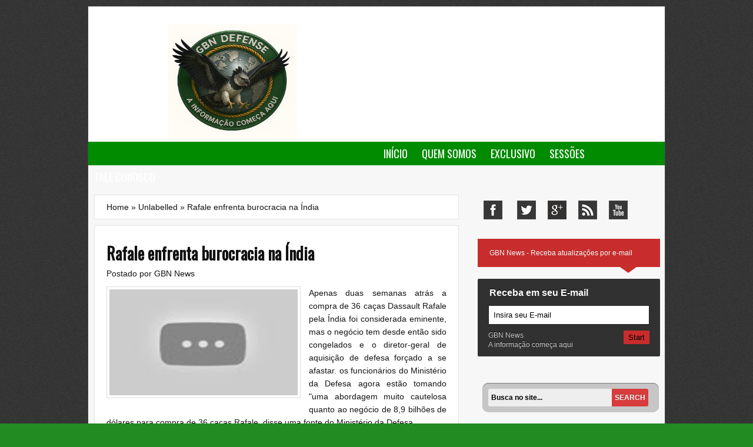

--- FILE ---
content_type: text/html; charset=UTF-8
request_url: https://www.gbnnews.com.br/2016/05/rafale-enfrenta-burocracia-na-india.html
body_size: 36734
content:
<!DOCTYPE html>
<html dir='ltr' xmlns='http://www.w3.org/1999/xhtml' xmlns:b='http://www.google.com/2005/gml/b' xmlns:data='http://www.google.com/2005/gml/data' xmlns:expr='http://www.google.com/2005/gml/expr'>
<head>
<link href='https://www.blogger.com/static/v1/widgets/2944754296-widget_css_bundle.css' rel='stylesheet' type='text/css'/>
<link href="https://fonts.googleapis.com/css?family=Oswald" rel='stylesheet' type='text/css' />
<meta content='text/html; charset=UTF-8' http-equiv='Content-Type'/>
<meta content='blogger' name='generator'/>
<link href="https://www.gbnnews.com.br/favicon.ico" rel='icon' type='image/x-icon' />
<link href="https://www.gbnnews.com.br/2016/05/rafale-enfrenta-burocracia-na-india.html" rel='canonical' />
<link rel="alternate" type="application/atom+xml" title="GBN Defense - A informação começa aqui - Atom" href="https://www.gbnnews.com.br/feeds/posts/default" />
<link rel="alternate" type="application/rss+xml" title="GBN Defense - A informação começa aqui - RSS" href="https://www.gbnnews.com.br/feeds/posts/default?alt=rss" />
<link rel="service.post" type="application/atom+xml" title="GBN Defense - A informação começa aqui - Atom" href="https://www.blogger.com/feeds/3821114353418451668/posts/default" />

<link rel="alternate" type="application/atom+xml" title="GBN Defense - A informação começa aqui - Atom" href="https://www.gbnnews.com.br/feeds/6728032362833753275/comments/default" />
<!--Can't find substitution for tag [blog.ieCssRetrofitLinks]-->
<link href='https://i.ytimg.com/vi/agklZhFuepM/maxresdefault.jpg' rel='image_src'/>
<meta content='http://www.gbnnews.com.br/2016/05/rafale-enfrenta-burocracia-na-india.html' property='og:url'/>
<meta content='Rafale enfrenta burocracia na Índia' property='og:title'/>
<meta content='' property='og:description'/>
<meta content='https://lh3.googleusercontent.com/blogger_img_proxy/AEn0k_u2o_bqEZmGVV9xXYoQ_j39dGWvcuwvKACdZbnnuGnNoeGBkrIUgHzgX8Z_QFPOgt847G9tJMAddD1hQrSa0i9J6zH0YVe7KWB2pH4hfGEqvuSyxLoWFgQ=w1200-h630-pd' property='og:image'/>
<title>GBN Defense - A informação começa aqui: Rafale enfrenta burocracia na Índia</title>
<meta content='' name='description'/>
<style id='page-skin-1' type='text/css'><!--
/*
-----------------------------------------------
Blogger Template Style
Name:     Blog One
Date:     30 Nov 2012
Author: George Robinson
Support: BTDesigner
URL:        http://btdesigner.blogspot.com
----------------------------------------------- */
/*   Reset  */
html, body, div, span, h1, h2, h3, h4, h5, h6, p, blockquote, pre,  small, strike, strong, sub, sup, a, abbr, code, em, img, li, ol, ul, form, label, fieldset, table, caption, tbody, tfoot, thead, tr, th, td {margin : 0; padding : 0; border : 0;}
html{font-size : 100%;}
ol, ul {list-style : none;}
* {margin : 0pt; padding : 0pt;}
a img, :link img, :visited img {border : 0;}
a {text-decoration : none;}
#navbar-iframe{visibility:hidden;display:none!important;}
body{background:#228B22 url(https://blogger.googleusercontent.com/img/b/R29vZ2xl/AVvXsEhiTYQlVFvqIgXMtg5SKLD32o5AdzzJaHt51iTTdTtg3TItxS39Ylad-2hj_7lrjODUsgs7tAphok3MDMiR1jgSVXroDVLJkymrOQ6aOqRLjCTu9SJ3HW5D657broJOIWyYvLuFUwT3O9-R/s1600/bottom.png);color:#151515;font-family:Arial, Verdana, Sans-Serif;font-size:14px;}
a:link,a:visited{color:#111;text-decoration:none;}
a:hover{color:#c92c2c;text-decoration:none;}
a img{border-width:0;}
#header-wrapper{background:#ffffff;width:980px;height:230px;margin:0 auto;}
#header-inner{background-position:left;margin-left:auto;margin-right:auto;}
#header{width:450px;float:left;text-align:left;margin:30px auto;padding:0 20px;}
.header-ads{width:400px;float:right;padding-right:10px;margin:35px auto;}
#header h1{color:#151515;font-size:35px;margin-bottom:10px;text-transform:uppercase;}
#header a:hover{color:#666;}
#header .description{text-transform:uppercase;font:normal 90% 'Trebuchet MS', Trebuchet, Arial, Verdana, Sans-serif;color:#666;margin:0 auto;padding:0;}
#header img{margin-left:auto;margin-right:auto;}
#NavbarMenu{background:#008B00;width:100%;height:40px;margin:0 auto;}
#navigationbar{width:980px;position:relative;height:40px;margin:0;padding:0;}
#navmenu{margin:0;padding:0;}
#navmenu ul{float:left;list-style:none;margin:0;padding:0;}
#navmenu li{list-style:none;float:left;margin:0;padding:0;}
#navmenu li a{color:#fff;display:block;text-transform:uppercase;font:normal 18px Oswald, Arial, sans-serif;text-decoration:none;margin:0;padding:7px 12px;}
#navmenu li a:hover,#navmenu li a:hover.sfHover{background:#dd6464;color:#222;display:block;margin:0;padding:7px 12px;}
#navmenu li ul{z-index:9999;position:absolute;left:-999em;height:auto;width:180px;margin:0;padding:0;}
#navmenu li ul a{width:160px;}
#navmenu li ul ul{margin:-30px 0 0 165px;}
#navmenu li:hover ul ul,#navmenu li:hover ul ul ul,#navmenu li.sfHover ul ul,#navmenu li.sfHover ul ul ul{left:-999em;}
#navmenu li:hover ul,#navmenu li li:hover ul,#navmenu li li li:hover ul,#navmenu li.sfHover ul,#navmenu li li.sfHover ul,#navmenu li li li.sfHover ul{left:auto;}
#navmenu li:hover,#navmenu li.sfHover{position:static;}
#navmenu li li a{background:#008B00;width:140px;color:#FFF;display:block;font:normal 12px Helvetica, sans-serif;text-decoration:none;z-index:9999;border-bottom:1px dotted #333;margin:0;padding:9px 12px 5px;}
#navmenu li li a:hover{background:#dd6464;color:#222;display:block;text-decoration:none;margin:0;padding:9px 12px 5px;}
#search-wrap{width:280px;background:rgba(0,0,0,.2);border-radius:10px;box-shadow:0 1px 1px rgba(0,0,0,.4) inset, 0 1px 0 rgba(255,255,255,.2);overflow:hidden;margin:10px auto 15px;padding:10px;}
#searchform{overflow:hidden;display:inline;margin:0 auto;padding:0;}
#sbox{width:200px;height:20px;float:left;font:bold 12px Arial, Verdana, sans-serif;border:0;background:#EEE!important;border-radius:3px 0 0 3px;display:inline;padding:5px;}
#searchbutton{text-transform:uppercase;background:#d83c3c;border-radius:0 3px 3px 0;text-shadow:0 -1px 0 rgba(0,0,0,.3);color:#fff;cursor:pointer;font:bold 12px Arial, Verdana, sans-serif;border:none;margin:0;padding:8px 5px;}
#searchbutton:hover{background:#e54040;}
#outer-wrapper{background:#f7f7f7;border:1px solid #444;width:980px;text-align:left;margin:10px auto;}
#main-wrapper{width:640px;float:left;word-wrap:break-word;overflow:hidden;}
#sidebar-wrapper{width:320px;float:right;word-wrap:break-word;overflow:hidden;}
h2{border-bottom:1px solid #222;color:#c92c2c;font-size:18px;font-family:Oswald, Arial, sans-serif;font-weight:700;text-transform:uppercase;margin:0 0 8px;padding:10px 0 7px;}
h2.date-header{display:none;margin:0 0 .5em;}
.post h3,#comments h4{font-family:Oswald, Arial, sans-serif;font-size:28px;font-weight:700;line-height:1.4em;color:#111;margin:.25em 0 0;padding:0 0 4px;}
.post h3 a,.post h3 a:visited,.post h3 strong{text-decoration:none;color:#111;}
.post h3 strong,.post h3 a:hover{color:#828280;text-decoration:none;}
.post-body blockquote{line-height:1.3em;}
.post-body p{margin-bottom:15px;}
.post ul li{list-style:inside;margin:8px;}
.post-body ol li{list-style-type:upper-roman;list-style-position:inside;margin:8px;}
.post-footer{color:#999;text-transform:uppercase;letter-spacing:.1em;font:normal normal 80% 'Trebuchet MS',Trebuchet,Arial,Verdana,Sans-serif;line-height:1.4em;margin:25px auto;}
.comment-link{margin-left:.6em;}
.post-body img{border:1px solid #ddd;max-width:570px;padding:4px;}
.tr-caption-container img,table.tr-caption-container{border:none;padding:0;}
.post blockquote{margin:1em 20px;}
.post blockquote p{margin:.75em 0;}
#comments-block{line-height:1.6em;margin:1em 0 1.5em;}
#comments-block .comment-body{margin:.25em 0 0;}
#comments-block .comment-footer{line-height:1.4em;text-transform:uppercase;letter-spacing:.1em;margin:-.25em 0 2em;}
#comments-block .comment-body p{margin:0 0 .75em;}
.deleted-comment{font-style:italic;color:gray;}
#blog-pager{text-align:center;}
#blog-pager,.pagenavi{clear:both;text-align:center;margin:30px auto 10px;padding:15px;}
#blog-pager a,.pagenavi span,.pagenavi a{text-decoration:none;color:#fff;background:#e06666;-moz-border-radius:2px;-khtml-border-radius:2px;-webkit-border-radius:2px;border-radius:2px;-webkit-transition:all .3s ease-in;-moz-transition:all .3s ease-in;-o-transition:all .3s ease-in;transition:all .3s ease-in;margin:0 5px 0 0;padding:10px;}
#blog-pager a:visited,.pagenavi a:visited{color:#fff;}
#blog-pager-older-link,#blog-pager-newer-link{float:none;}
.pagenavi .pages,.pagenavi .current{font-weight:700;}
.pagenavi .pages{color:#fff;background:#e06666;}
.feed-links{clear:both;line-height:2.5em;margin:10px 30px;}
.sidebar{color:#666;line-height:1.5em;margin:10px;}
.sidebar ul{list-style:none;margin:0;padding:0;}
.sidebar li{line-height:1.5em;margin:0;padding:0 0 .25em 15px;}
.sidebar .widget{border-bottom:1px dashed #ccc;margin:10px auto;padding:10px 0;}
.main .widget{margin:0 auto;padding:0;}
.main .Blog{border-bottom-width:0;}
.profile-img{float:left;border:1px solid #666;margin:0 5px 5px 0;padding:4px;}
.profile-data{text-transform:uppercase;letter-spacing:.1em;font:normal 78% 'Trebuchet MS', Trebuchet, Arial, Verdana, Sans-serif;color:#999;font-weight:700;line-height:1.6em;margin:0;}
.profile-textblock{line-height:1.6em;margin:.5em 0;}
.profile-link{font:normal normal 78% 'Trebuchet MS', Trebuchet, Arial, Verdana, Sans-serif;text-transform:uppercase;letter-spacing:.1em;}
#footer{background:#c92c2c;width:960px;clear:both;line-height:1.6em;text-transform:uppercase;letter-spacing:.1em;text-align:center;margin:20px auto 2px;padding:10px;}
#credits{background:#c92c2c;width:960px;height:30px;text-align:center;margin:0;padding:5px 10px;}
#credits p{color:#FFF;font-size:11px;font-family:Arial, Tahoma, Verdana, sans serif;margin:0;padding:9px 10px;}
#credits a,#footer a:visited{color:#FFF;text-decoration:none;font-weight:700;}
#credits a:hover{color:#000;text-decoration:none;}
.breadcrumbs{background:#fff;border:1px solid #e4e4e4;line-height:20px;font-size:14px;margin:10px;padding:10px 20px;}
#under-wrapper{border-top:1px solid #555;border-bottom:2px solid #555;position:relative;width:100%;height:auto;margin:20px auto;padding:5px 0 0;}
.fp-slider{background:#222;width:620px;height:332px;overflow:hidden;position:relative;margin:10px 10px 25px;padding:0;}
.fp-slides,.fp-thumbnail,.fp-prev-next,.fp-nav{width:620px;}
.fp-slides,.fp-thumbnail{height:300px;overflow:hidden;position:relative;}
.fp-title{color:#fff;font:bold 24px 'Yanone Kaffeesatz', Helvetica, Arial, sans-serif;margin:0;padding:0 0 2px;}
.fp-title a,.fp-title a:hover{color:#fff;text-decoration:none;}
.fp-content{position:absolute;bottom:0;left:0;right:0;background:#111;opacity:0.7;filter:alpha(opacity=70);overflow:hidden;padding:10px 15px;}
.fp-content p{color:#fff;line-height:18px;margin:0;padding:0;}
.fp-more,.fp-more:hover{color:#fff;font-weight:700;}
.fp-nav{height:12px;text-align:center;background:#272626;padding:10px 0;}
.fp-pager a{background-image:url(https://blogger.googleusercontent.com/img/b/R29vZ2xl/AVvXsEgsCcmjFY69CUaC88aLzN1Hn9_QRo9ShB3w-A6Mtp0I_aSQImE0yAn_QBiO1-b_8CNke7h3AVxHWB5eDSE2WzRhcIKcBmWT-izXgFTcHvI8mNzy6l72WfagEJIKk5LwCr5SblwhQHxil4t5/s0/featured-pager.png);cursor:pointer;display:inline-block;width:12px;height:12px;overflow:hidden;text-indent:-999px;background-position:0 0;float:none;line-height:1;opacity:0.7;filter:alpha(opacity=70);margin:0 8px 0 0;padding:0;}
.fp-pager a:hover,.fp-pager a.activeSlide{text-decoration:none;background-position:0 -112px;opacity:1.0;filter:alpha(opacity=100);}
.fp-prev-next-wrap{position:relative;z-index:200;}
.fp-prev-next{position:absolute;bottom:130px;left:0;right:0;height:37px;}
.fp-prev{margin-top:-180px;float:left;margin-left:14px;width:37px;height:37px;background:url(https://blogger.googleusercontent.com/img/b/R29vZ2xl/AVvXsEhLLKqQ3RnxSWRXv_yAJY_1W2GAP9l9EYcBTalnyy3NCBt9mB2kJSFAkzWaIX3ZIt7FzbCDYD2Z24ugwW2RbiXTuQhn8PDbUYnjKXctEWOYz8XxZSY69sMVSewGGxaGr7jw55MKRVXpsSlN/s0/featured-prev.png) left top no-repeat;opacity:0.6;filter:alpha(opacity=60);}
.fp-next{margin-top:-180px;float:right;width:36px;height:37px;margin-right:14px;background:url(https://blogger.googleusercontent.com/img/b/R29vZ2xl/AVvXsEi8WQNF3DZZVsaNNwpMX23j6lJT30A28kj9XiLHM6I63XUUh80OYr4CV1JeybPm6OjJZIzTDOvmvsja8QIXqkwZvN5bc-Fg2GJ5bHeSnsl-XxiHAvO3Fw7Fi0ozJKcqRCcg0b6Svh_qEymU/s0/featured-next.png) right top no-repeat;opacity:0.6;filter:alpha(opacity=60);}
#sidebars{position:relative;float:right;width:310px;margin:10px auto 25px;padding:10px 8px 0 10px;}
#email-notice{background:#c92c2c;color:#fff;font-size:12px;line-height:1.5;position:relative;text-shadow:0 -1px 0 rgba(0,0,0,0.2);margin:10px 0 20px;padding:15px 20px;}
#email-notice span{border-left:14px solid transparent;border-right:14px solid transparent;border-top:10px solid #c92c2c;bottom:-10px;height:0;position:absolute;right:40px;width:0;}
#email-form{background:none repeat scroll 0 0 padding-box #313131;border-radius:2px 2px 2px 2px;text-shadow:0 -1px 0 #000;}
#email-form h6{color:#FFF;font-family:arial;font-size:16px;font-weight:700;letter-spacing:0;text-transform:none;padding:15px 20px 0;}
#email-form form{color:#FFF;margin:0;padding:12px 18px;}
#email-form input.input-text{background:none repeat scroll 0 0 #FFF;border:1px solid #222;width:256px;margin:0 0 10px;padding:8px;}
#email-form .button{border:none;background:none repeat scroll 0 0 #c92c2c;cursor:pointer;float:right;margin:0 0 0 15px;padding:4px 8px;}
#email-form p{color:#CCC;font-size:12px;line-height:16px;margin:0;}
#sidebar-social{float:left;font-size:12px;width:100%;margin:10px 0 20px;}
ul.sidebar_list{list-style:none;}
li.widget ul{list-style:none outside none;}
#social-profiles ul{float:left;list-style:none outside none;margin:0 5px 13px;}
#social-profiles ul li a{display:block;float:left;height:32px;text-indent:-999em;width:32px;margin:0 10px;}
#social-profiles a.social{background:url(https://blogger.googleusercontent.com/img/b/R29vZ2xl/AVvXsEivwJPAN_78mqZXMaJ6yhOGtuw9qTxCIvQ6j8IT3iCxGhRZcOHz-fIKoRAr5atjrtpSHm6xeoPdo2V77zuiQi1b2nUYYVXUZpMMbi4cTtP9UV5ODCxOrPUrV6y-VLAPL75XFtx9ixwjisU/s1600/social.png) no-repeat scroll 0 0 transparent;}
#social-profiles a.facebook{background-position:-79px 0;height:32px;width:32px;margin:0 15px 0 5px;}
#social-profiles a.facebook:hover{background-position:-79px -74px;height:32px;width:32px;}
#social-profiles a.twitter{background-position:-5px -111px;height:32px;width:32px;}
#social-profiles a.twitter:hover{background-position:-42px 0;height:32px;width:32px;}
#social-profiles a.youtube{background-position:-42px -37px;height:32px;width:32px;}
#social-profiles a.youtube:hover{background-position:-5px -37px;height:32px;width:32px;}
#social-profiles a.rss{background-position:-42px -74px;height:32px;width:32px;}
#social-profiles a.rss:hover{background-position:-79px -37px;height:32px;width:32px;}
#social-profiles a.googleplus{background-position:-5px 0;height:32px;width:32px;}
#social-profiles a.googleplus:hover{background-position:-5px -74px;height:32px;width:32px;}
.custom .sidebar ul.sidebar_list{padding:15px 0;}
.rmlink{float:right;-moz-box-shadow:inset 0 1px 0 0 #fff;-webkit-box-shadow:inset 0 1px 0 0 #fff;box-shadow:inset 0 1px 0 0 #fff;background-image:linear-gradient(totop,#DFDFDF0%,#EDEDED100%);border:1px solid #dcdcdc;display:inline-block;color:#777;font-size:12px;text-decoration:none;text-shadow:1px 1px 0 #fff;margin-top:10px;padding:1px 8px;}
.rmlink a{color:#777;}
.rmlink:hover{text-decoration:none;background-image:linear-gradient(totop,#EDEDED0%,#DFDFDF100%);}
.left,#blog-pager-newer-link,#social-profiles,#social-profiles ul li{float:left;}
.right,#blog-pager-older-link{float:right;}
.post,#comments{background:#fff;border:1px solid #e4e4e4;margin:10px 10px 20px;padding:20px;}
.post-body,.post-header{line-height:1.6em;margin:0 0 .75em;}
#comments-block .comment-author,.profile-datablock{margin:.5em 0;}
#blog-pager a:hover,.pagenavi a:hover,.pagenavi .current{color:#fff;text-decoration:none;background:#000;}
.fp-prev:hover,.fp-next:hover{opacity:0.8;filter:alpha(opacity=80);}

--></style>
<!-- Estilos da página Inicial Inicio -->
<!-- Estilos da página Inicial Fim -->
<!-- JavaScript Resumo do Post -->
<script type='text/javascript'>
var thumbnail_mode = "float" ;
summary_noimg = 280;
summary_img = 200;
img_thumb_height = 180;
img_thumb_width = 290;
</script>
<script type='text/javascript'>
//<![CDATA[
// <!-- Summary Posts with thumbnails for Blogger/Blogspot version 3.0 (C)2008 by Anhvo -->
// <!-- http://btdesigner.blogspot.com/ -->

function removeHtmlTag(strx,chop){ 
	if(strx.indexOf("<")!=-1)
	{
		var s = strx.split("<"); 
		for(var i=0;i<s.length;i++){ 
			if(s[i].indexOf(">")!=-1){ 
				s[i] = s[i].substring(s[i].indexOf(">")+1,s[i].length); 
			} 
		} 
		strx =  s.join(""); 
	}
	chop = (chop < strx.length-1) ? chop : strx.length-2; 
	while(strx.charAt(chop-1)!=' ' && strx.indexOf(' ',chop)!=-1) chop++; 
	strx = strx.substring(0,chop-1); 
	return strx+'...'; 
}

function createSummaryAndThumb(pID){
	var div = document.getElementById(pID);
	var imgtag = "";
	var img = div.getElementsByTagName("img");
	var summ = summary_noimg;
	if(img.length>=1) {	
		if(thumbnail_mode == "float") {
			imgtag = '<span style="float:left; padding:0px 10px 5px 0px;"><img src="'+img[0].src+'" width="'+img_thumb_width+'px" height="'+img_thumb_height+'px"/></span>';
			summ = summary_img;
		} else {
			imgtag = '<div style="padding:5px" align="center"><img style="max-width:'+img_thumb_width+'px; max-height:'+img_thumb_height+'px;" src="'+img[0].src+'" /></div>';
			summ = summary_img;
		}
	}
	
	var summary = imgtag + '<div>' + removeHtmlTag(div.innerHTML,summ) + '</div>';
	div.innerHTML = summary;
}

//]]>
</script>
<script async='async' src='//pagead2.googlesyndication.com/pagead/js/adsbygoogle.js'></script>
<script>
  (adsbygoogle = window.adsbygoogle || []).push({
    google_ad_client: "ca-pub-9469836838213606",
    enable_page_level_ads: true
  });
</script>
<!-- [if IE] <style type=&#8221;text/css&#8221;> @import (&#8221;ie.css&#8221;); </style> <![EndIf]-->
<link href='https://www.blogger.com/dyn-css/authorization.css?targetBlogID=3821114353418451668&amp;zx=b077087e-87c5-46f8-a9c1-06caf97f96bd' media='none' onload='if(media!=&#39;all&#39;)media=&#39;all&#39;' rel='stylesheet'/><noscript><link href='https://www.blogger.com/dyn-css/authorization.css?targetBlogID=3821114353418451668&amp;zx=b077087e-87c5-46f8-a9c1-06caf97f96bd' rel='stylesheet'/></noscript>
<meta name='google-adsense-platform-account' content='ca-host-pub-1556223355139109'/>
<meta name='google-adsense-platform-domain' content='blogspot.com'/>

<script async src="https://pagead2.googlesyndication.com/pagead/js/adsbygoogle.js?client=ca-pub-9469836838213606&host=ca-host-pub-1556223355139109" crossorigin="anonymous"></script>

<!-- data-ad-client=ca-pub-9469836838213606 -->

</head>
<!-- Google tag (gtag.js) -->
<script async='async' src='https://www.googletagmanager.com/gtag/js?id=G-C16FK59GJ7'></script>
<script>
  window.dataLayer = window.dataLayer || [];
  function gtag(){dataLayer.push(arguments);}
  gtag('js', new Date());

  gtag('config', 'G-C16FK59GJ7');
</script>
<body>
<div class='navbar section' id='navbar'><div class='widget Navbar' data-version='1' id='Navbar1'><script type="text/javascript">
    function setAttributeOnload(object, attribute, val) {
      if(window.addEventListener) {
        window.addEventListener('load',
          function(){ object[attribute] = val; }, false);
      } else {
        window.attachEvent('onload', function(){ object[attribute] = val; });
      }
    }
  </script>
<div id="navbar-iframe-container"></div>
<script type="text/javascript" src="https://apis.google.com/js/platform.js"></script>
<script type="text/javascript">
      gapi.load("gapi.iframes:gapi.iframes.style.bubble", function() {
        if (gapi.iframes && gapi.iframes.getContext) {
          gapi.iframes.getContext().openChild({
              url: 'https://www.blogger.com/navbar/3821114353418451668?po\x3d6728032362833753275\x26origin\x3dhttp://www.gbnnews.com.br',
              where: document.getElementById("navbar-iframe-container"),
              id: "navbar-iframe"
          });
        }
      });
    </script><script type="text/javascript">
(function() {
var script = document.createElement('script');
script.type = 'text/javascript';
script.src = '//pagead2.googlesyndication.com/pagead/js/google_top_exp.js';
var head = document.getElementsByTagName('head')[0];
if (head) {
head.appendChild(script);
}})();
</script>
</div></div>
<div id='outer-wrapper'><div id='wrap2'>
<!-- skip links for text browsers -->
<span id='skiplinks' style='display:none;'>
<a href='#main'>skip to main </a> |
      <a href='#sidebar'>skip to sidebar</a>
</span>
<div style='clear:both;'></div>
<div id='header-wrapper'>
<div class='header section' id='header'><div class='widget Header' data-version='1' id='Header1'>
<div id='header-inner'>
<a href="https://www.gbnnews.com.br/" style='display: block'>
<img alt='GBN Defense - A informação começa aqui' height='200px; ' id='Header1_headerimg' src='https://blogger.googleusercontent.com/img/b/R29vZ2xl/AVvXsEjViL5UmbQgl0SASn4Y2Ft7e5EBPZ0bkyGFrFjChtGy3olX_crId11Oo33jJPfnnJQeX63w8TsZRwmfycS59DABV7tUmioP2a8kk78NLKipKRGCaskekwgxIc65QMaWbHmr5GYkNTAal8sRkq82PJOMRuDlwNCVDBkGFK1mEj7k_PBuS4nyGbCOJxXMaDda/s320/IMG-20250709-WA0209.jpg' style='display: block' width='220px; '/>
</a>
</div>
</div></div>
<div class='header-ads no-items section' id='header-ads'></div>
</div>
<div id='NavbarMenu'>
<div id='navigationbar'>
<ul id='navmenu'>
<li><a href="https://www.gbnnews.com.br/">Início</a></li>
<li><a href="https://www.gbnnews.com.br/2017/12/gbn-news-quem-somos.html">Quem Somos</a></li>
<li><a href="https://www.gbnnews.com.br/search/label/Exclusivo">Exclusivo</a></li>
<li>
<a href='#'>Sessões</a>
<ul>
<li>
<a href="https://www.gbnnews.com.br/search/label/Defesa%20e%20Tecnologia">Defesa e Tecnologia</a>
<ul>
<li><a href="https://www.gbnnews.com.br/search/label/Avia%C3%A7%C3%A3o">Aviação</a></li>
<li><a href="https://www.gbnnews.com.br/search/label/Naval">Naval</a></li>
<li><a href="https://www.gbnnews.com.br/search/label/Terrestre">Terrestre</a></li>
</ul>
</li>
<li><a href="https://www.gbnnews.com.br/search/label/Defesa%20e%20Tecnologia">Geopolítica</a></li>
<li><a href="https://www.gbnnews.com.br/search/label/Economia">Economia</a></li>
<li><a href="https://www.gbnnews.com.br/search/label/Brasil">Brasil</a></li>
<li><a href="https://www.gbnnews.com.br/search/label/Mundo">Mundo</a></li>
</ul>
</li>
<li><a href="https://www.gbnnews.com.br/2017/10/colabore-com-gbn-news.html">Fale Conosco</a></li>
</ul>
</div>
</div>
<div style='clear:both;'></div>
<div id='content-wrapper'>
<div id='crosscol-wrapper' style='text-align:center'>
<div class='crosscol no-items section' id='crosscol'></div>
</div>
<div id='main-wrapper'>
<!-- Featured Content Slider Started -->
<!-- Featured Content Slider -->
<div class='main section' id='main'><div class='widget Blog' data-version='1' id='Blog1'>
<div class='blog-posts hfeed'>
<div class='breadcrumbs'><span><a href="https://www.gbnnews.com.br/" rel='tag'>Home</a></span> &#187; <span>Unlabelled</span> &#187; <span>Rafale enfrenta burocracia na Índia</span></div>
<!--Can't find substitution for tag [defaultAdStart]-->

          <div class="date-outer">
        
<h2 class='date-header'><span>sexta-feira, 20 de maio de 2016</span></h2>

          <div class="date-posts">
        
<div class='post-outer'>
<div class='post hentry'>
<a name='6728032362833753275'></a>
<h3 class='post-title entry-title'>
Rafale enfrenta burocracia na Índia
</h3>
<div class='post-header'>
<div class='post-header-line-1'><span class='post-author vcard'>
Postado por
<span class='fn'>
<a href='https://www.blogger.com/profile/05606031714849899506' rel='author' title='author profile'>
GBN News
</a>
</span>
</span>
<span class='post-labels'>
</span>
<span class='post-comment-link'>
</span>
</div>
</div>
<div class='post-body entry-content' id='post-body-6728032362833753275'>
<div class="separator" style="clear: both; text-align: center;">
<a href="https://i.ytimg.com/vi/agklZhFuepM/maxresdefault.jpg" imageanchor="1" style="clear: left; float: left; margin-bottom: 1em; margin-right: 1em;"><img border="0" height="180" src="https://i.ytimg.com/vi/agklZhFuepM/maxresdefault.jpg" width="320" /></a></div>
<div style="text-align: justify;">
<span style="font-family: Verdana, sans-serif;">Apenas duas semanas atrás a compra de 36 caças Dassault Rafale pela Índia foi considerada eminente, mas o negócio tem desde então sido congelados e o diretor-geral de aquisição de defesa forçado a se afastar. os funcionários do Ministério da Defesa agora estão tomando "uma abordagem muito cautelosa quanto ao negócio de 8,9 bilhões de dólares para compra de 36 caças Rafale, disse uma fonte do Ministério da Defesa.</span></div>
<div style="text-align: justify;">
<span style="font-family: Verdana, sans-serif;"><br /></span></div>
<div style="text-align: justify;">
<span style="font-family: Verdana, sans-serif;">No começo do mês, por razões que não estão claras, o diretor de aquisição de defesa geral Smita Nagaraj foi involuntariamente colocado em licença por diferenças com os líderes Ministério da Defesa sobre as negociações envolvendo a aquisição dos caças Rafale, disse a fonte.</span></div>
<div style="text-align: justify;">
<span style="font-family: Verdana, sans-serif;"><br /></span></div>
<div style="text-align: justify;">
<span style="font-family: Verdana, sans-serif;">No início deste mês, os funcionários do Ministério da Defesa realizaram negociações sobre o acordo de compra dos caças Rafale com autoridades de defesa franceses e decidiu-se que a Índia para atender as suas necessidades imediatas faria um número indeterminado de compras de armamento, incluindo mísseis ar-ar&nbsp;Mica&nbsp;, mísseis ar-terra&nbsp;<span style="background-color: #fafafa; color: #333333; line-height: 22px;">Scalp e</span>&nbsp;o Meteor além de armas de precisão guiadas , a um custo de 1 bilhão de dólares. As negociações também incluiram um contrato de suporte, manutenção e engenharia durante cinco anos a um custo de 500 milhões.</span></div>
<div style="text-align: justify;">
<span style="font-family: Verdana, sans-serif;"><br /></span></div>
<div style="text-align: justify;">
<span style="font-family: Verdana, sans-serif;">O presidente Dassault, Eric Trappier, disse em 13 de abril &nbsp;que esperava que um contrato fosse assinado "nos próximos dias", acrescentando: "Tenho grandes esperanças que o presente contrato poderá ser assinado com bastante rapidez."</span></div>
<div style="text-align: justify;">
<span style="font-family: Verdana, sans-serif;"><br /></span></div>
<div style="text-align: justify;">
<span style="font-family: Verdana, sans-serif;">O ministro da Defesa Manohar Parrikar informou ao Parlamento em 3 de maio que o Ministério revisou o Acordo Inter-Governamental (IGA) sobre o negócio do Rafale e que os resultados seriam tomados em consideração ao finalizar o IGA sobre o negócio Rafale.</span></div>
<div style="text-align: justify;">
<span style="font-family: Verdana, sans-serif;"><br /></span></div>
<div style="text-align: justify;">
<span style="font-family: Verdana, sans-serif;">A comissão permanente parlamentar de defesa expressou descontentamento com o fato de que o negócio não foi concluído.</span></div>
<div style="text-align: justify;">
<span style="font-family: Verdana, sans-serif;"><br /></span></div>
<div style="text-align: justify;">
<span style="font-family: Verdana, sans-serif;">"O comitê está infeliz ao notar que, embora um tempo considerável tenha decorrido, as negociações com a França sobre os Rafale não chegaram a um fim lógico", disse o relatório.</span></div>
<div style="text-align: justify;">
<span style="font-family: Verdana, sans-serif;"><br /></span></div>
<div style="text-align: justify;">
<span style="font-family: Verdana, sans-serif;">Mais cedo, uma fonte da embaixada francesa disse que houve um acordo esperado de 50% de compensações no negócio dos Rafale. A fonte disse que 30% das compensações serão destinadas a programas de pesquisa e desenvolvimento da aviação militar e os 20% restantes para as indústrias de defesa indiana que irão fornecer componentes para o Rafale.</span></div>
<div style="text-align: justify;">
<span style="font-family: Verdana, sans-serif;"><br /></span></div>
<div style="text-align: justify;">
<span style="font-family: Verdana, sans-serif;">Para executar as compensações, várias empresas francesas, incluindo a Safran e Thales, irão juntar-se a Dassault no fornecimento de tecnologias, radar, motorização para mísseis, e os materiais para eletrônica e micro-eletrônica, segundo a embaixada francesa.</span></div>
<div style="text-align: justify;">
<span style="font-family: Verdana, sans-serif;"><br /></span></div>
<div style="text-align: justify;">
<span style="font-family: Verdana, sans-serif;">A Índia pretende comprar todos os 36 caças Rafale na condição de fly-away, com a primeira entrega do Rafale dentro de 20 meses após a assinatura do contrato.</span></div>
<div style="text-align: justify;">
<span style="font-family: Verdana, sans-serif;"><br /></span></div>
<div style="text-align: justify;">
<span style="font-family: Verdana, sans-serif;">A França também vai fornecer cinco anos de manutenção e peças de reposição e suporte para as aeronaves Rafale.</span></div>
<div style="text-align: justify;">
<br /></div>
<b>GBN seu canal de informação e notícias</b><br />
<span style="font-size: xx-small;">com agências de notícias</span>
<div style='clear: both;'></div>
</div>
<div id='under-wrapper'>
<div style='text-align: left; font: 11px Arial; color: #000; margin:0 auto; padding:5px;width:100%;'>
<div style='float:left;padding:1px;margin-right:15px;font:bold 13px Arial;'>
<strong>Share this article</strong> : 
</div>
<div class='addthis_toolbox addthis_default_style '>
<a class='addthis_button_facebook_like' fb:like:layout='button_count'></a>
<a class='addthis_button_tweet'></a>
<a class='addthis_button_google_plusone' g:plusone:size='medium'></a>
<a class='addthis_button_pinterest_pinit'></a>
<a class='addthis_counter addthis_pill_style'></a>
</div>
<script type='text/javascript'>var addthis_config = {"data_track_addressbar":true};</script>
<script src="https://s7.addthis.com/js/300/addthis_widget.js#pubid=ra-4fea027b6493fe59" type='text/javascript'></script>
</div></div>
<div class='post-footer'>
<div class='post-footer-line post-footer-line-1'><div class='post-share-buttons goog-inline-block'>
<a class='goog-inline-block share-button sb-email' href='https://www.blogger.com/share-post.g?blogID=3821114353418451668&postID=6728032362833753275&target=email' target='_blank' title='Enviar por e-mail'><span class='share-button-link-text'>Enviar por e-mail</span></a><a class='goog-inline-block share-button sb-blog' href='https://www.blogger.com/share-post.g?blogID=3821114353418451668&postID=6728032362833753275&target=blog' onclick='window.open(this.href, "_blank", "height=270,width=475"); return false;' target='_blank' title='Postar no blog!'><span class='share-button-link-text'>Postar no blog!</span></a><a class='goog-inline-block share-button sb-twitter' href='https://www.blogger.com/share-post.g?blogID=3821114353418451668&postID=6728032362833753275&target=twitter' target='_blank' title='Compartilhar no X'><span class='share-button-link-text'>Compartilhar no X</span></a><a class='goog-inline-block share-button sb-facebook' href='https://www.blogger.com/share-post.g?blogID=3821114353418451668&postID=6728032362833753275&target=facebook' onclick='window.open(this.href, "_blank", "height=430,width=640"); return false;' target='_blank' title='Compartilhar no Facebook'><span class='share-button-link-text'>Compartilhar no Facebook</span></a>
</div>
<span class='post-icons'>
<span class='item-action'>
<a href='https://www.blogger.com/email-post/3821114353418451668/6728032362833753275' title='Enviar esta postagem'>
<img alt='' class='icon-action' height='13' src='http://img1.blogblog.com/img/icon18_email.gif' width='18'/>
</a>
</span>
<span class='item-control blog-admin pid-735089788'>
<a href='https://www.blogger.com/post-edit.g?blogID=3821114353418451668&postID=6728032362833753275&from=pencil' title='Editar post'>
<img alt='' class='icon-action' height='18' src='http://img2.blogblog.com/img/icon18_edit_allbkg.gif' width='18'/>
</a>
</span>
</span>
</div>
<div class='post-footer-line post-footer-line-2'></div>
<div class='post-footer-line post-footer-line-3'></div>
</div>
</div>
<div class='comments' id='comments'>
<a name='comments'></a>
<h4>
0
comentários:
        
</h4>
<div id='Blog1_comments-block-wrapper'>
<dl class='avatar-comment-indent' id='comments-block'>
</dl>
</div>
<p class='comment-footer'>
<div class='comment-form'>
<a name='comment-form'></a>
<h4 id='comment-post-message'>Postar um comentário</h4>
<p>
</p>
<a href='https://www.blogger.com/comment/frame/3821114353418451668?po=6728032362833753275&hl=pt-BR&saa=85391&origin=http://www.gbnnews.com.br' id='comment-editor-src'></a>
<iframe allowtransparency='true' class='blogger-iframe-colorize blogger-comment-from-post' frameborder='0' height='410' id='comment-editor' name='comment-editor' src='' width='100%'></iframe>
<!--Can't find substitution for tag [post.friendConnectJs]-->
<script src='https://www.blogger.com/static/v1/jsbin/2830521187-comment_from_post_iframe.js' type='text/javascript'></script>
<script type='text/javascript'>
      BLOG_CMT_createIframe('https://www.blogger.com/rpc_relay.html', '0');
    </script>
</div>
</p>
<div id='backlinks-container'>
<div id='Blog1_backlinks-container'>
</div>
</div>
</div>
</div>

        </div></div>
      
<!--Can't find substitution for tag [adEnd]-->
</div>
<div class='post-feeds'>
<div class='feed-links'>
Assinar:
<a class='feed-link' href="https://www.gbnnews.com.br/feeds/6728032362833753275/comments/default" target='_blank' type='application/atom+xml'>Postar comentários (Atom)</a>
</div>
</div>
</div></div>
</div>
<div id='sidebar-wrapper'>
<div id='sidebars'>
<ul class='sidebar_list'>
<li id='social-profiles'>
<ul>
<li>
<a class='social facebook' href='https://www.facebook.com/groups/gbnnews/?ref=br_rs' rel='nofollow' target='_blank' title='Facebook Fan Page'>Facebook</a>
</li>
<li>
<a class='social twitter' href='https://twitter.com/news_gbn' rel='nofollow' target='_blank' title='Twitter Profile'>Twitter</a>
</li>
<li>
<a class='social googleplus' href='https://plus.google.com/116066266407577982844/' rel='nofollow' target='_blank' title='GooglePlus'>GooglePlus</a>
</li>
<li>
<a class='social rss' href='http://feeds.feedburner.com/GBNNews' rel='nofollow' target='_blank' title='RSS'>Rss</a>
</li>
<li>
<a class='social youtube' href='https://www.youtube.com/user/nicolacirj' rel='nofollow' target='_blank' title='Youtube Channel'>Youtube</a>
</li>
</ul>
</li>
<li id='sidebar-social'>
<p id='email-notice'>
GBN News - Receba atualizações por e-mail
<span></span>
</p>
<div id='email-form'>
<h6>Receba em seu E-mail</h6>
<form action="https://feedburner.google.com/fb/a/mailverify" class='nice custom' method='post' onsubmit='window.open(&#39;http://feedburner.google.com/fb/a/mailverify?uri=http://www.gbnnews.com.br/ ;, &#39;popupwindow&#39;, &#39;scrollbars=yes,width=550,height=520&#39;);return true' style='' target='popupwindow'>
<input class='input-text' name='email' onblur='if (this.value == &#39;&#39;) {this.value = &#39;Enter Your Email Address&#39;;}' onfocus='if (this.value == &#39;Enter Your Email Address&#39;) {this.value = &#39;&#39;;}' type='text' value='Insira seu E-mail'/>
<input name='uri' type='hidden' value='GBN News'/>
<input name='loc' type='hidden' value='pt_BR'/>
<input class='button' type='submit' value='Start'/>
<p>
GBN News<br/>
A informação começa aqui</p>
</form>
</div>
</li>
</ul>
</div>
<div id='search-wrap'>
<form action='/search' id='searchform' method='get'>
<div>
<input class='sbox' id='sbox' name='q' onblur='if (this.value == "") {this.value = "Search this blog...";}' onfocus='if (this.value == "Search this blog...") {this.value = ""}' type='text' value='Busca no site...'/>
<input id='searchbutton' type='submit' value='SEARCH'/>
</div>
</form>
</div>
<div class='sidebar section' id='sidebar'><div class='widget HTML' data-version='1' id='HTML4'>
<div class='widget-content'>
<div class="separator" style="clear: both; text-align: center;"><a href="https://www.ael.com.br/"><img border="0" data-original-height="240" data-original-width="300" src="https://blogger.googleusercontent.com/img/b/R29vZ2xl/AVvXsEjiT1MZSU1pohu8riUFomSpGKmIBTEHDACGKf7a3O_pMcbrd3T8HBJO62ywpjFMUXg4sXtPnYggffikAxbky9kWGoDLti-TWxDqBVLWp6_l-5qUkCMmPKHxdswYHDbq2DFc4lZCrnEIgWlWfgwYbVwRXtMnwKgoxuVtVBjVwXusTu4PsC3CDg3n-X7Tr8PB/s1600/300x240.gif" /></a></div>
</div>
<div class='clear'></div>
</div><div class='widget HTML' data-version='1' id='HTML5'>
<div class='widget-content'>
<div class="separator" style="clear: both; text-align: center;"><a href="https://quartzodefense.com/"><img border="0" data-original-height="240" data-original-width="300" src="https://blogger.googleusercontent.com/img/b/R29vZ2xl/AVvXsEjl2JbSvLSBh5Kkl0DrC0zlt8cWJgjBoQCkwmVtWDcZP6RX7A0EuGnESspCEezTf59mJsg14AV-qFSsTYpVtDM2IZIXNiFuvDNMM78Vv2rC5fUdfnD8cC806h6w9cu4TWxaJKBFfekVVM-dlqCAgYXunEmcikOE3BYAnHnt3Eu_FqhzMymkfGzo0CJ8gg/s300/Publicidade%20Quartzo%20Defense%20(1).jpg" /></a></div>
</div>
<div class='clear'></div>
</div><div class='widget HTML' data-version='1' id='HTML2'>
<h2 class='title'>GBN in your Language</h2>
<div class='widget-content'>
<style>
.google_translate img {
filter:alpha(opacity=100);
-moz-opacity: 1.0;
opacity: 1.0;
border:0;}
.google_translate:hover img {
filter:alpha(opacity=30);
-moz-opacity: 0.30;
opacity: 0.30;
border:0;
}
.google_translatextra:hover img {
filter:alpha(opacity=0.30);
-moz-opacity: 0.30;
opacity: 0.30;
border:0;
}
</style>
<div>
<a class="google_translate" href="#" target="_blank" rel="nofollow" title="English" onclick="window.open('http://translate.google.com/translate?u='+encodeURIComponent(location.href)+'&langpair=pt%7Cen&hl=en'); return false;"><img alt="English" border="0" align="absbottom" title="English" height="32" src="https://blogger.googleusercontent.com/img/b/R29vZ2xl/AVvXsEiQolJBCjvH0rIgoX_8Smkip2J7po25Or-_SxWr40_s4y2auhyphenhyphenka2-I4AuKL6DDzZa2MDAo1IlYRKJAjYi9MAKxq_jEzjSgfwbleCDwWi_3zU15M9pvuotRipB_6VjN7nDILW5Oh54Rq34/?imgmax=800" style="cursor: pointer;margin-right:13px" width="24"/></a>
<a class="google_translate" href="#" target="_blank" rel="nofollow" title="French" onclick="window.open('http://translate.google.com/translate?u='+encodeURIComponent(location.href)+'&langpair=pt%7Cfr&hl=en'); return false;"><img alt="French" border="0" align="absbottom" title="French" height="32" src="https://blogger.googleusercontent.com/img/b/R29vZ2xl/AVvXsEg2cKKf-ObEDa-erbP98-Q1MSHZc2fKltphW_5xTJ_Dbe4A2pAQceGQQhlEpP-n8xy19AamwaLdlBOA91c4ASAkeRY58xZ4a1gx3-t731xskSI4dTMdpkOZrTuxq3ojnF1HyHXKCWuJQF0/?imgmax=800" style="cursor: pointer;margin-right:13px" width="24"/></a>
<a class="google_translate" href="#" target="_blank" rel="nofollow" title="German" onclick="window.open('http://translate.google.com/translate?u='+encodeURIComponent(location.href)+'&langpair=pt%7Cde&hl=en'); return false;"><img alt="German" border="0" align="absbottom" title="German" height="32" src="https://blogger.googleusercontent.com/img/b/R29vZ2xl/AVvXsEiSB_BTHAdYId3QKPoSgdUbmzH25lpDygyHpWEm68fKjiQS6DEQh4a6uuVyjy4ii92-VwWhmfZHSexl7J8Tw6yOt3UbEeSlfsEMghvSVszrK0jzyQBGwZKXGTXeXEUtw-nkD0xMTYqG3BBV/?imgmax=800" style="cursor: pointer;margin-right:13px" width="24"/></a>
<a class="google_translate" href="#" target="_blank" rel="nofollow" title="Spain" onclick="window.open('http://translate.google.com/translate?u='+encodeURIComponent(location.href)+'&langpair=pt%7Ces&hl=en'); return false;"><img alt="Spain" border="0" align="absbottom" title="Spain" height="32" src="https://blogger.googleusercontent.com/img/b/R29vZ2xl/AVvXsEjxaMwPLcIHcDRCm-J8l-dPdpf5dWZJK7se3KbIJQIlCbNpI2a5ieVXTpyDfkxOkGVp1AsOKIWNJ0WEBWbq86uues1TZ0Krs9Um0zbQ_QFOjd3GmXfPYCiTDSDpG1vmyAaWfBq-dTfaWGTh/?imgmax=800" style="cursor: pointer;margin-right:13px" width="24"/></a>
<a class="google_translate" href="#" target="_blank" rel="nofollow" title="Italian" onclick="window.open('http://translate.google.com/translate?u='+encodeURIComponent(location.href)+'&langpair=pt%7Cit&hl=en'); return false;"><img alt="Italian" border="0" align="absbottom" title="Italian" height="32" src="https://blogger.googleusercontent.com/img/b/R29vZ2xl/AVvXsEjeWNslIMoccFRyXzOmc_M4xbsQA4R7a2mjwdIRzAnagxefpLk3-z4V8ghHgEJL5-QSoeosSNghPP8R5lgLbR8oYoMt3wBbJqpUXMIdZvwYaI_RuodVXb8ZKUvXppBcfSp63ymphlh19A0/?imgmax=800" style="cursor: pointer;margin-right:13px" width="24"/></a>
<a class="google_translate" href="#" target="_blank" rel="nofollow" title="Dutch" onclick="window.open('http://translate.google.com/translate?u='+encodeURIComponent(location.href)+'&langpair=pt%7Cnl&hl=en'); return false;"><img alt="Dutch" border="0" align="absbottom" title="Dutch" height="32" src="https://blogger.googleusercontent.com/img/b/R29vZ2xl/AVvXsEiE6hFtRBzfuEBU8VNBpXNpDJNhyfLmWnQ-aJQ955RXvHerThXm2H5opFRHO4pYeBrsALyQt1KuBCS_cgEYP1ZdS8txME3gq-qoWs_RJCpGpsByfLLTEot6bteUXHzDNjH4YgXzTTxd9SA/?imgmax=800" style="cursor: pointer;margin-right:13px" width="24"/></a>
<br/>
<a class="google_translate" href="#" target="_blank" rel="nofollow" title="Russian" onclick="window.open('http://translate.google.com/translate?u='+encodeURIComponent(location.href)+'&langpair=pt%7Cru&hl=en'); return false;"><img alt="Russian" border="0" align="absbottom" title="Russian" height="32" src="https://blogger.googleusercontent.com/img/b/R29vZ2xl/AVvXsEhS8RgnpeEzcPReAhsHIxPk-Vy4pFIgffNdw1nqCy5bUHui1PpZ2j1PIu4KkFpUT1UvZo3erlSpiSsajFVFBu96LmNAzpWJr2M5NIdsg79dd5PSaXIJpwi7All39Lq3WPtao9G2JfA3hY8/?imgmax=800" style="cursor: pointer;margin-right:13px" width="24"/></a>
<a class="google_translate" href="#" target="_blank" rel="nofollow" title="Portuguese" onclick="window.open('http://translate.google.com/translate?u='+encodeURIComponent(location.href)+'&langpair=pt%7Cpt&hl=en'); return false;"><img alt="Portuguese" border="0" align="absbottom" title="Portuguese" height="32" src="https://blogger.googleusercontent.com/img/b/R29vZ2xl/AVvXsEhqmRjgTJFbnhYBbGyRUKNnVxaa2YKwjEuNGa26YVXg1Rp36t3t90IKE4pCsA4rP221njhGnEwnWdkyyfru_4FgUjuJJ5ljOUbqqoLeBOqAjN7LcLtdcGiET_7se_yiSvk9EM6hUKjdIX0/?imgmax=800" style="cursor: pointer;margin-right:13px" width="24"/></a>
<a class="google_translate" href="#" target="_blank" rel="nofollow" title="Japanese" onclick="window.open('http://translate.google.com/translate?u='+encodeURIComponent(location.href)+'&langpair=pt%7Cja&hl=en'); return false;"><img alt="Japanese" border="0" align="absbottom" title="Japanese" height="32" src="https://blogger.googleusercontent.com/img/b/R29vZ2xl/AVvXsEhiBQACzQChm0-3J_oVQHZXZiYTxSbc-SuuXQvu17pKgbfPCCVuu_aOwMdWsNDfctHdOn8-uw_-rgIegR0DniTIhuirF6SfLjJQFB5OqsmiU7rlppdvd8l4qSJTPtjjRQQFuQpIGcuqcFZ6/?imgmax=800" style="cursor: pointer;margin-right:13px" width="24"/></a>
<a class="google_translate" href="#" target="_blank" rel="nofollow" title="Korean" onclick="window.open('http://translate.google.com/translate?u='+encodeURIComponent(location.href)+'&langpair=pt%7Cko&hl=en'); return false;"><img alt="Korean" border="0" align="absbottom" title="Korean" height="32" src="https://blogger.googleusercontent.com/img/b/R29vZ2xl/AVvXsEgpuW9y69voGNMTd7uC3uaS2TVBFBBHj93K6ye8ndcwOcPsG4E_vHG5vfSjJd_t99g098Yky9kPIQPAHOes2-4maAosJBlaXZHMR_GZnQAcb5Y3cFeKCblYmGMZVEe5zi6_oa2j597miL4/?imgmax=800" style="cursor: pointer;margin-right:13px" width="24"/></a>
<a class="google_translate" href="#" target="_blank" rel="nofollow" title="Arabic" onclick="window.open('http://translate.google.com/translate?u='+encodeURIComponent(location.href)+'&langpair=pt%7Car&hl=en'); return false;"><img alt="Arabic" borde
 r="0" align="absbottom" title="Arabic" height="32" src="https://blogger.googleusercontent.com/img/b/R29vZ2xl/AVvXsEggEwxnaljTlhjIFOwTlbWjr4m6URdr1Ng2dPvF8m3lb-50EIuKEW7JKRxiijbVnAZZ38dTko08-pzwyij8dMCQw9piQEeowANlEtIEINuHNtOGi-AczGxOtJeHi7ENPTiWlL1484AzCUE/?imgmax=800" style="cursor: pointer;margin-right:13px" width="24"/></a>
<a class="google_translate" href="#" target="_blank" rel="nofollow" title="Chinese Simplified" onclick="window.open('http://translate.google.com/translate?u='+encodeURIComponent(location.href)+'&langpair=pt%7Czh-CN&hl=en'); return false;"><img alt="Chinese Simplified" border="0" align="absbottom" title="Chinese Simplified" height="32" src="https://blogger.googleusercontent.com/img/b/R29vZ2xl/AVvXsEhb9diVVi92Pe7hiO9ecpxshpmZyJQ9cBhVNZNXFKDkIel-lKT9QlX55VZD_K6WkDCq-g0OOtsLzJAA-hXNBQVr9ACuUzr6qqDCkAU0w3DgtY0C09a_wbFgEbsFuiexKflyatt3lOuQlrE/?imgmax=800" style="cursor: pointer;margin-right:13px" width="24"/></a>
</div>
</div>
<div class='clear'></div>
</div><div class='widget HTML' data-version='1' id='HTML14'>
<h2 class='title'>Dica de leitura</h2>
<div class='widget-content'>
<div class="separator" style="clear: both; text-align: center;">
<a href="https://olhares.store/produto/sergio-vieira-de-mello/"><img border="0" data-original-height="300" data-original-width="290" height="320" src="https://blogger.googleusercontent.com/img/b/R29vZ2xl/AVvXsEiOcGqgTRfj5cBugUyoPlDagNlRHrJ0TzHBa2Wx0v07x_66nkLfCRabgf17MKPHzEweps1EW22kxKa_K15YU3THTY4jgLFdoHXwQcA8NF0P0ZePMTIs23LJWLou6tUpu5Wu-AGqh4h2bud9/s320/Design+sem+nome.png" width="309" /></a></div>
</div>
<div class='clear'></div>
</div><div class='widget HTML' data-version='1' id='HTML23'>
<h2 class='title'>Faça parte deste Grupo!</h2>
<div class='widget-content'>
<div class="separator" style="clear: both; text-align: center;">
<a href="https://www.facebook.com/groups/gbnnews/"><img border="0" data-original-height="600" data-original-width="260" src="https://blogger.googleusercontent.com/img/b/R29vZ2xl/AVvXsEhSB-DP3SvylCoHCLrCbNVLbP4w8qTP8acBEmwmK38S9k60nsbUarpiuv0o8sO60yn7XpVnqzapGwrqV6ELtbT-vacAAaLdPK_sZIZi-awHSBAkESRp6gerN1VZCm4ODkrQUIEc-hfQiVOV/s1600/We+are+having+a+baby+girl%2521.jpg" /></a></div>
<br />
</div>
<div class='clear'></div>
</div><div class='widget Attribution' data-version='1' id='Attribution1'>
<div class='widget-content' style='text-align: center;'>
GBN News. Tecnologia do <a href='https://www.blogger.com' target='_blank'>Blogger</a>.
</div>
<div class='clear'></div>
</div><div class='widget HTML' data-version='1' id='HTML3'>
<h2 class='title'>GBN Defense no Mundo</h2>
<div class='widget-content'>
<script type="text/javascript" src="//ra.revolvermaps.com/0/0/1.js?i=0s3rp7l2tb8&amp;s=300&amp;m=6&amp;v=true&amp;r=false&amp;b=000000&amp;n=false&amp;c=ff0000" async="async"></script>
</div>
<div class='clear'></div>
</div><div class='widget HTML' data-version='1' id='HTML1'>
<h2 class='title'>GBN Defense Países</h2>
<div class='widget-content'>
<!--************CODE GEOCOUNTER************-->
<script src="https://geoloc9.geovisite.com/private/geocounter.js?compte=421855323162" type="text/javascript"></script>
<noscript>
<a href="http://www.geovisite.com/pt/directory/sociedade_politica.php" target="_blank"><img border="0" alt="política" src="http://geoloc9.geovisite.com/private/geocounter.php?compte=421855323162"/></a><br/>
Please do not change this code for a perfect fonctionality of your counter 
<a href="http://www.geovisite.com/pt/directory/sociedade_politica.php">política</a>
</noscript>
<br/><a href="https://www.gbnnews.com.br"></a>
<!--************END CODE GEOCOUNTER************-->
</div>
<div class='clear'></div>
</div>
<div class='widget BlogArchive' data-version='1' id='BlogArchive1'>
<h2>Arquivo do GBN</h2>
<div class='widget-content'>
<div id='ArchiveList'>
<div id='BlogArchive1_ArchiveList'>
<ul class='hierarchy'>
<li class='archivedate collapsed'>
<a class='toggle' href='javascript:void(0)'>
<span class='zippy'>

                    &#9658;&#160;
                  
</span>
</a>
<a class='post-count-link' href="https://www.gbnnews.com.br/2026/">
2026
</a>
<span class='post-count' dir='ltr'>(51)</span>
<ul class='hierarchy'>
<li class='archivedate collapsed'>
<a class='toggle' href='javascript:void(0)'>
<span class='zippy'>

                    &#9658;&#160;
                  
</span>
</a>
<a class='post-count-link' href="https://www.gbnnews.com.br/2026/01/">
janeiro
</a>
<span class='post-count' dir='ltr'>(51)</span>
</li>
</ul>
</li>
</ul>
<ul class='hierarchy'>
<li class='archivedate collapsed'>
<a class='toggle' href='javascript:void(0)'>
<span class='zippy'>

                    &#9658;&#160;
                  
</span>
</a>
<a class='post-count-link' href="https://www.gbnnews.com.br/2025/">
2025
</a>
<span class='post-count' dir='ltr'>(1154)</span>
<ul class='hierarchy'>
<li class='archivedate collapsed'>
<a class='toggle' href='javascript:void(0)'>
<span class='zippy'>

                    &#9658;&#160;
                  
</span>
</a>
<a class='post-count-link' href="https://www.gbnnews.com.br/2025/12/">
dezembro
</a>
<span class='post-count' dir='ltr'>(56)</span>
</li>
</ul>
<ul class='hierarchy'>
<li class='archivedate collapsed'>
<a class='toggle' href='javascript:void(0)'>
<span class='zippy'>

                    &#9658;&#160;
                  
</span>
</a>
<a class='post-count-link' href="https://www.gbnnews.com.br/2025/11/">
novembro
</a>
<span class='post-count' dir='ltr'>(189)</span>
</li>
</ul>
<ul class='hierarchy'>
<li class='archivedate collapsed'>
<a class='toggle' href='javascript:void(0)'>
<span class='zippy'>

                    &#9658;&#160;
                  
</span>
</a>
<a class='post-count-link' href="https://www.gbnnews.com.br/2025/10/">
outubro
</a>
<span class='post-count' dir='ltr'>(135)</span>
</li>
</ul>
<ul class='hierarchy'>
<li class='archivedate collapsed'>
<a class='toggle' href='javascript:void(0)'>
<span class='zippy'>

                    &#9658;&#160;
                  
</span>
</a>
<a class='post-count-link' href="https://www.gbnnews.com.br/2025/09/">
setembro
</a>
<span class='post-count' dir='ltr'>(144)</span>
</li>
</ul>
<ul class='hierarchy'>
<li class='archivedate collapsed'>
<a class='toggle' href='javascript:void(0)'>
<span class='zippy'>

                    &#9658;&#160;
                  
</span>
</a>
<a class='post-count-link' href="https://www.gbnnews.com.br/2025/08/">
agosto
</a>
<span class='post-count' dir='ltr'>(113)</span>
</li>
</ul>
<ul class='hierarchy'>
<li class='archivedate collapsed'>
<a class='toggle' href='javascript:void(0)'>
<span class='zippy'>

                    &#9658;&#160;
                  
</span>
</a>
<a class='post-count-link' href="https://www.gbnnews.com.br/2025/07/">
julho
</a>
<span class='post-count' dir='ltr'>(89)</span>
</li>
</ul>
<ul class='hierarchy'>
<li class='archivedate collapsed'>
<a class='toggle' href='javascript:void(0)'>
<span class='zippy'>

                    &#9658;&#160;
                  
</span>
</a>
<a class='post-count-link' href="https://www.gbnnews.com.br/2025/06/">
junho
</a>
<span class='post-count' dir='ltr'>(51)</span>
</li>
</ul>
<ul class='hierarchy'>
<li class='archivedate collapsed'>
<a class='toggle' href='javascript:void(0)'>
<span class='zippy'>

                    &#9658;&#160;
                  
</span>
</a>
<a class='post-count-link' href="https://www.gbnnews.com.br/2025/05/">
maio
</a>
<span class='post-count' dir='ltr'>(33)</span>
</li>
</ul>
<ul class='hierarchy'>
<li class='archivedate collapsed'>
<a class='toggle' href='javascript:void(0)'>
<span class='zippy'>

                    &#9658;&#160;
                  
</span>
</a>
<a class='post-count-link' href="https://www.gbnnews.com.br/2025/04/">
abril
</a>
<span class='post-count' dir='ltr'>(46)</span>
</li>
</ul>
<ul class='hierarchy'>
<li class='archivedate collapsed'>
<a class='toggle' href='javascript:void(0)'>
<span class='zippy'>

                    &#9658;&#160;
                  
</span>
</a>
<a class='post-count-link' href="https://www.gbnnews.com.br/2025/03/">
março
</a>
<span class='post-count' dir='ltr'>(74)</span>
</li>
</ul>
<ul class='hierarchy'>
<li class='archivedate collapsed'>
<a class='toggle' href='javascript:void(0)'>
<span class='zippy'>

                    &#9658;&#160;
                  
</span>
</a>
<a class='post-count-link' href="https://www.gbnnews.com.br/2025/02/">
fevereiro
</a>
<span class='post-count' dir='ltr'>(104)</span>
</li>
</ul>
<ul class='hierarchy'>
<li class='archivedate collapsed'>
<a class='toggle' href='javascript:void(0)'>
<span class='zippy'>

                    &#9658;&#160;
                  
</span>
</a>
<a class='post-count-link' href="https://www.gbnnews.com.br/2025/01/">
janeiro
</a>
<span class='post-count' dir='ltr'>(120)</span>
</li>
</ul>
</li>
</ul>
<ul class='hierarchy'>
<li class='archivedate collapsed'>
<a class='toggle' href='javascript:void(0)'>
<span class='zippy'>

                    &#9658;&#160;
                  
</span>
</a>
<a class='post-count-link' href="https://www.gbnnews.com.br/2024/">
2024
</a>
<span class='post-count' dir='ltr'>(1829)</span>
<ul class='hierarchy'>
<li class='archivedate collapsed'>
<a class='toggle' href='javascript:void(0)'>
<span class='zippy'>

                    &#9658;&#160;
                  
</span>
</a>
<a class='post-count-link' href="https://www.gbnnews.com.br/2024/12/">
dezembro
</a>
<span class='post-count' dir='ltr'>(118)</span>
</li>
</ul>
<ul class='hierarchy'>
<li class='archivedate collapsed'>
<a class='toggle' href='javascript:void(0)'>
<span class='zippy'>

                    &#9658;&#160;
                  
</span>
</a>
<a class='post-count-link' href="https://www.gbnnews.com.br/2024/11/">
novembro
</a>
<span class='post-count' dir='ltr'>(150)</span>
</li>
</ul>
<ul class='hierarchy'>
<li class='archivedate collapsed'>
<a class='toggle' href='javascript:void(0)'>
<span class='zippy'>

                    &#9658;&#160;
                  
</span>
</a>
<a class='post-count-link' href="https://www.gbnnews.com.br/2024/10/">
outubro
</a>
<span class='post-count' dir='ltr'>(154)</span>
</li>
</ul>
<ul class='hierarchy'>
<li class='archivedate collapsed'>
<a class='toggle' href='javascript:void(0)'>
<span class='zippy'>

                    &#9658;&#160;
                  
</span>
</a>
<a class='post-count-link' href="https://www.gbnnews.com.br/2024/09/">
setembro
</a>
<span class='post-count' dir='ltr'>(90)</span>
</li>
</ul>
<ul class='hierarchy'>
<li class='archivedate collapsed'>
<a class='toggle' href='javascript:void(0)'>
<span class='zippy'>

                    &#9658;&#160;
                  
</span>
</a>
<a class='post-count-link' href="https://www.gbnnews.com.br/2024/08/">
agosto
</a>
<span class='post-count' dir='ltr'>(151)</span>
</li>
</ul>
<ul class='hierarchy'>
<li class='archivedate collapsed'>
<a class='toggle' href='javascript:void(0)'>
<span class='zippy'>

                    &#9658;&#160;
                  
</span>
</a>
<a class='post-count-link' href="https://www.gbnnews.com.br/2024/07/">
julho
</a>
<span class='post-count' dir='ltr'>(85)</span>
</li>
</ul>
<ul class='hierarchy'>
<li class='archivedate collapsed'>
<a class='toggle' href='javascript:void(0)'>
<span class='zippy'>

                    &#9658;&#160;
                  
</span>
</a>
<a class='post-count-link' href="https://www.gbnnews.com.br/2024/06/">
junho
</a>
<span class='post-count' dir='ltr'>(135)</span>
</li>
</ul>
<ul class='hierarchy'>
<li class='archivedate collapsed'>
<a class='toggle' href='javascript:void(0)'>
<span class='zippy'>

                    &#9658;&#160;
                  
</span>
</a>
<a class='post-count-link' href="https://www.gbnnews.com.br/2024/05/">
maio
</a>
<span class='post-count' dir='ltr'>(123)</span>
</li>
</ul>
<ul class='hierarchy'>
<li class='archivedate collapsed'>
<a class='toggle' href='javascript:void(0)'>
<span class='zippy'>

                    &#9658;&#160;
                  
</span>
</a>
<a class='post-count-link' href="https://www.gbnnews.com.br/2024/04/">
abril
</a>
<span class='post-count' dir='ltr'>(162)</span>
</li>
</ul>
<ul class='hierarchy'>
<li class='archivedate collapsed'>
<a class='toggle' href='javascript:void(0)'>
<span class='zippy'>

                    &#9658;&#160;
                  
</span>
</a>
<a class='post-count-link' href="https://www.gbnnews.com.br/2024/03/">
março
</a>
<span class='post-count' dir='ltr'>(195)</span>
</li>
</ul>
<ul class='hierarchy'>
<li class='archivedate collapsed'>
<a class='toggle' href='javascript:void(0)'>
<span class='zippy'>

                    &#9658;&#160;
                  
</span>
</a>
<a class='post-count-link' href="https://www.gbnnews.com.br/2024/02/">
fevereiro
</a>
<span class='post-count' dir='ltr'>(216)</span>
</li>
</ul>
<ul class='hierarchy'>
<li class='archivedate collapsed'>
<a class='toggle' href='javascript:void(0)'>
<span class='zippy'>

                    &#9658;&#160;
                  
</span>
</a>
<a class='post-count-link' href="https://www.gbnnews.com.br/2024/01/">
janeiro
</a>
<span class='post-count' dir='ltr'>(250)</span>
</li>
</ul>
</li>
</ul>
<ul class='hierarchy'>
<li class='archivedate collapsed'>
<a class='toggle' href='javascript:void(0)'>
<span class='zippy'>

                    &#9658;&#160;
                  
</span>
</a>
<a class='post-count-link' href="https://www.gbnnews.com.br/2023/">
2023
</a>
<span class='post-count' dir='ltr'>(946)</span>
<ul class='hierarchy'>
<li class='archivedate collapsed'>
<a class='toggle' href='javascript:void(0)'>
<span class='zippy'>

                    &#9658;&#160;
                  
</span>
</a>
<a class='post-count-link' href="https://www.gbnnews.com.br/2023/12/">
dezembro
</a>
<span class='post-count' dir='ltr'>(141)</span>
</li>
</ul>
<ul class='hierarchy'>
<li class='archivedate collapsed'>
<a class='toggle' href='javascript:void(0)'>
<span class='zippy'>

                    &#9658;&#160;
                  
</span>
</a>
<a class='post-count-link' href="https://www.gbnnews.com.br/2023/11/">
novembro
</a>
<span class='post-count' dir='ltr'>(192)</span>
</li>
</ul>
<ul class='hierarchy'>
<li class='archivedate collapsed'>
<a class='toggle' href='javascript:void(0)'>
<span class='zippy'>

                    &#9658;&#160;
                  
</span>
</a>
<a class='post-count-link' href="https://www.gbnnews.com.br/2023/10/">
outubro
</a>
<span class='post-count' dir='ltr'>(122)</span>
</li>
</ul>
<ul class='hierarchy'>
<li class='archivedate collapsed'>
<a class='toggle' href='javascript:void(0)'>
<span class='zippy'>

                    &#9658;&#160;
                  
</span>
</a>
<a class='post-count-link' href="https://www.gbnnews.com.br/2023/09/">
setembro
</a>
<span class='post-count' dir='ltr'>(72)</span>
</li>
</ul>
<ul class='hierarchy'>
<li class='archivedate collapsed'>
<a class='toggle' href='javascript:void(0)'>
<span class='zippy'>

                    &#9658;&#160;
                  
</span>
</a>
<a class='post-count-link' href="https://www.gbnnews.com.br/2023/08/">
agosto
</a>
<span class='post-count' dir='ltr'>(38)</span>
</li>
</ul>
<ul class='hierarchy'>
<li class='archivedate collapsed'>
<a class='toggle' href='javascript:void(0)'>
<span class='zippy'>

                    &#9658;&#160;
                  
</span>
</a>
<a class='post-count-link' href="https://www.gbnnews.com.br/2023/07/">
julho
</a>
<span class='post-count' dir='ltr'>(93)</span>
</li>
</ul>
<ul class='hierarchy'>
<li class='archivedate collapsed'>
<a class='toggle' href='javascript:void(0)'>
<span class='zippy'>

                    &#9658;&#160;
                  
</span>
</a>
<a class='post-count-link' href="https://www.gbnnews.com.br/2023/06/">
junho
</a>
<span class='post-count' dir='ltr'>(80)</span>
</li>
</ul>
<ul class='hierarchy'>
<li class='archivedate collapsed'>
<a class='toggle' href='javascript:void(0)'>
<span class='zippy'>

                    &#9658;&#160;
                  
</span>
</a>
<a class='post-count-link' href="https://www.gbnnews.com.br/2023/05/">
maio
</a>
<span class='post-count' dir='ltr'>(15)</span>
</li>
</ul>
<ul class='hierarchy'>
<li class='archivedate collapsed'>
<a class='toggle' href='javascript:void(0)'>
<span class='zippy'>

                    &#9658;&#160;
                  
</span>
</a>
<a class='post-count-link' href="https://www.gbnnews.com.br/2023/04/">
abril
</a>
<span class='post-count' dir='ltr'>(58)</span>
</li>
</ul>
<ul class='hierarchy'>
<li class='archivedate collapsed'>
<a class='toggle' href='javascript:void(0)'>
<span class='zippy'>

                    &#9658;&#160;
                  
</span>
</a>
<a class='post-count-link' href="https://www.gbnnews.com.br/2023/03/">
março
</a>
<span class='post-count' dir='ltr'>(46)</span>
</li>
</ul>
<ul class='hierarchy'>
<li class='archivedate collapsed'>
<a class='toggle' href='javascript:void(0)'>
<span class='zippy'>

                    &#9658;&#160;
                  
</span>
</a>
<a class='post-count-link' href="https://www.gbnnews.com.br/2023/02/">
fevereiro
</a>
<span class='post-count' dir='ltr'>(32)</span>
</li>
</ul>
<ul class='hierarchy'>
<li class='archivedate collapsed'>
<a class='toggle' href='javascript:void(0)'>
<span class='zippy'>

                    &#9658;&#160;
                  
</span>
</a>
<a class='post-count-link' href="https://www.gbnnews.com.br/2023/01/">
janeiro
</a>
<span class='post-count' dir='ltr'>(57)</span>
</li>
</ul>
</li>
</ul>
<ul class='hierarchy'>
<li class='archivedate collapsed'>
<a class='toggle' href='javascript:void(0)'>
<span class='zippy'>

                    &#9658;&#160;
                  
</span>
</a>
<a class='post-count-link' href="https://www.gbnnews.com.br/2022/">
2022
</a>
<span class='post-count' dir='ltr'>(385)</span>
<ul class='hierarchy'>
<li class='archivedate collapsed'>
<a class='toggle' href='javascript:void(0)'>
<span class='zippy'>

                    &#9658;&#160;
                  
</span>
</a>
<a class='post-count-link' href="https://www.gbnnews.com.br/2022/12/">
dezembro
</a>
<span class='post-count' dir='ltr'>(63)</span>
</li>
</ul>
<ul class='hierarchy'>
<li class='archivedate collapsed'>
<a class='toggle' href='javascript:void(0)'>
<span class='zippy'>

                    &#9658;&#160;
                  
</span>
</a>
<a class='post-count-link' href="https://www.gbnnews.com.br/2022/11/">
novembro
</a>
<span class='post-count' dir='ltr'>(40)</span>
</li>
</ul>
<ul class='hierarchy'>
<li class='archivedate collapsed'>
<a class='toggle' href='javascript:void(0)'>
<span class='zippy'>

                    &#9658;&#160;
                  
</span>
</a>
<a class='post-count-link' href="https://www.gbnnews.com.br/2022/10/">
outubro
</a>
<span class='post-count' dir='ltr'>(62)</span>
</li>
</ul>
<ul class='hierarchy'>
<li class='archivedate collapsed'>
<a class='toggle' href='javascript:void(0)'>
<span class='zippy'>

                    &#9658;&#160;
                  
</span>
</a>
<a class='post-count-link' href="https://www.gbnnews.com.br/2022/09/">
setembro
</a>
<span class='post-count' dir='ltr'>(16)</span>
</li>
</ul>
<ul class='hierarchy'>
<li class='archivedate collapsed'>
<a class='toggle' href='javascript:void(0)'>
<span class='zippy'>

                    &#9658;&#160;
                  
</span>
</a>
<a class='post-count-link' href="https://www.gbnnews.com.br/2022/08/">
agosto
</a>
<span class='post-count' dir='ltr'>(47)</span>
</li>
</ul>
<ul class='hierarchy'>
<li class='archivedate collapsed'>
<a class='toggle' href='javascript:void(0)'>
<span class='zippy'>

                    &#9658;&#160;
                  
</span>
</a>
<a class='post-count-link' href="https://www.gbnnews.com.br/2022/07/">
julho
</a>
<span class='post-count' dir='ltr'>(38)</span>
</li>
</ul>
<ul class='hierarchy'>
<li class='archivedate collapsed'>
<a class='toggle' href='javascript:void(0)'>
<span class='zippy'>

                    &#9658;&#160;
                  
</span>
</a>
<a class='post-count-link' href="https://www.gbnnews.com.br/2022/06/">
junho
</a>
<span class='post-count' dir='ltr'>(42)</span>
</li>
</ul>
<ul class='hierarchy'>
<li class='archivedate collapsed'>
<a class='toggle' href='javascript:void(0)'>
<span class='zippy'>

                    &#9658;&#160;
                  
</span>
</a>
<a class='post-count-link' href="https://www.gbnnews.com.br/2022/05/">
maio
</a>
<span class='post-count' dir='ltr'>(31)</span>
</li>
</ul>
<ul class='hierarchy'>
<li class='archivedate collapsed'>
<a class='toggle' href='javascript:void(0)'>
<span class='zippy'>

                    &#9658;&#160;
                  
</span>
</a>
<a class='post-count-link' href="https://www.gbnnews.com.br/2022/04/">
abril
</a>
<span class='post-count' dir='ltr'>(15)</span>
</li>
</ul>
<ul class='hierarchy'>
<li class='archivedate collapsed'>
<a class='toggle' href='javascript:void(0)'>
<span class='zippy'>

                    &#9658;&#160;
                  
</span>
</a>
<a class='post-count-link' href="https://www.gbnnews.com.br/2022/03/">
março
</a>
<span class='post-count' dir='ltr'>(14)</span>
</li>
</ul>
<ul class='hierarchy'>
<li class='archivedate collapsed'>
<a class='toggle' href='javascript:void(0)'>
<span class='zippy'>

                    &#9658;&#160;
                  
</span>
</a>
<a class='post-count-link' href="https://www.gbnnews.com.br/2022/02/">
fevereiro
</a>
<span class='post-count' dir='ltr'>(8)</span>
</li>
</ul>
<ul class='hierarchy'>
<li class='archivedate collapsed'>
<a class='toggle' href='javascript:void(0)'>
<span class='zippy'>

                    &#9658;&#160;
                  
</span>
</a>
<a class='post-count-link' href="https://www.gbnnews.com.br/2022/01/">
janeiro
</a>
<span class='post-count' dir='ltr'>(9)</span>
</li>
</ul>
</li>
</ul>
<ul class='hierarchy'>
<li class='archivedate collapsed'>
<a class='toggle' href='javascript:void(0)'>
<span class='zippy'>

                    &#9658;&#160;
                  
</span>
</a>
<a class='post-count-link' href="https://www.gbnnews.com.br/2021/">
2021
</a>
<span class='post-count' dir='ltr'>(342)</span>
<ul class='hierarchy'>
<li class='archivedate collapsed'>
<a class='toggle' href='javascript:void(0)'>
<span class='zippy'>

                    &#9658;&#160;
                  
</span>
</a>
<a class='post-count-link' href="https://www.gbnnews.com.br/2021/12/">
dezembro
</a>
<span class='post-count' dir='ltr'>(14)</span>
</li>
</ul>
<ul class='hierarchy'>
<li class='archivedate collapsed'>
<a class='toggle' href='javascript:void(0)'>
<span class='zippy'>

                    &#9658;&#160;
                  
</span>
</a>
<a class='post-count-link' href="https://www.gbnnews.com.br/2021/11/">
novembro
</a>
<span class='post-count' dir='ltr'>(17)</span>
</li>
</ul>
<ul class='hierarchy'>
<li class='archivedate collapsed'>
<a class='toggle' href='javascript:void(0)'>
<span class='zippy'>

                    &#9658;&#160;
                  
</span>
</a>
<a class='post-count-link' href="https://www.gbnnews.com.br/2021/10/">
outubro
</a>
<span class='post-count' dir='ltr'>(6)</span>
</li>
</ul>
<ul class='hierarchy'>
<li class='archivedate collapsed'>
<a class='toggle' href='javascript:void(0)'>
<span class='zippy'>

                    &#9658;&#160;
                  
</span>
</a>
<a class='post-count-link' href="https://www.gbnnews.com.br/2021/09/">
setembro
</a>
<span class='post-count' dir='ltr'>(21)</span>
</li>
</ul>
<ul class='hierarchy'>
<li class='archivedate collapsed'>
<a class='toggle' href='javascript:void(0)'>
<span class='zippy'>

                    &#9658;&#160;
                  
</span>
</a>
<a class='post-count-link' href="https://www.gbnnews.com.br/2021/08/">
agosto
</a>
<span class='post-count' dir='ltr'>(22)</span>
</li>
</ul>
<ul class='hierarchy'>
<li class='archivedate collapsed'>
<a class='toggle' href='javascript:void(0)'>
<span class='zippy'>

                    &#9658;&#160;
                  
</span>
</a>
<a class='post-count-link' href="https://www.gbnnews.com.br/2021/07/">
julho
</a>
<span class='post-count' dir='ltr'>(42)</span>
</li>
</ul>
<ul class='hierarchy'>
<li class='archivedate collapsed'>
<a class='toggle' href='javascript:void(0)'>
<span class='zippy'>

                    &#9658;&#160;
                  
</span>
</a>
<a class='post-count-link' href="https://www.gbnnews.com.br/2021/06/">
junho
</a>
<span class='post-count' dir='ltr'>(40)</span>
</li>
</ul>
<ul class='hierarchy'>
<li class='archivedate collapsed'>
<a class='toggle' href='javascript:void(0)'>
<span class='zippy'>

                    &#9658;&#160;
                  
</span>
</a>
<a class='post-count-link' href="https://www.gbnnews.com.br/2021/05/">
maio
</a>
<span class='post-count' dir='ltr'>(71)</span>
</li>
</ul>
<ul class='hierarchy'>
<li class='archivedate collapsed'>
<a class='toggle' href='javascript:void(0)'>
<span class='zippy'>

                    &#9658;&#160;
                  
</span>
</a>
<a class='post-count-link' href="https://www.gbnnews.com.br/2021/04/">
abril
</a>
<span class='post-count' dir='ltr'>(53)</span>
</li>
</ul>
<ul class='hierarchy'>
<li class='archivedate collapsed'>
<a class='toggle' href='javascript:void(0)'>
<span class='zippy'>

                    &#9658;&#160;
                  
</span>
</a>
<a class='post-count-link' href="https://www.gbnnews.com.br/2021/03/">
março
</a>
<span class='post-count' dir='ltr'>(13)</span>
</li>
</ul>
<ul class='hierarchy'>
<li class='archivedate collapsed'>
<a class='toggle' href='javascript:void(0)'>
<span class='zippy'>

                    &#9658;&#160;
                  
</span>
</a>
<a class='post-count-link' href="https://www.gbnnews.com.br/2021/02/">
fevereiro
</a>
<span class='post-count' dir='ltr'>(23)</span>
</li>
</ul>
<ul class='hierarchy'>
<li class='archivedate collapsed'>
<a class='toggle' href='javascript:void(0)'>
<span class='zippy'>

                    &#9658;&#160;
                  
</span>
</a>
<a class='post-count-link' href="https://www.gbnnews.com.br/2021/01/">
janeiro
</a>
<span class='post-count' dir='ltr'>(20)</span>
</li>
</ul>
</li>
</ul>
<ul class='hierarchy'>
<li class='archivedate collapsed'>
<a class='toggle' href='javascript:void(0)'>
<span class='zippy'>

                    &#9658;&#160;
                  
</span>
</a>
<a class='post-count-link' href="https://www.gbnnews.com.br/2020/">
2020
</a>
<span class='post-count' dir='ltr'>(284)</span>
<ul class='hierarchy'>
<li class='archivedate collapsed'>
<a class='toggle' href='javascript:void(0)'>
<span class='zippy'>

                    &#9658;&#160;
                  
</span>
</a>
<a class='post-count-link' href="https://www.gbnnews.com.br/2020/12/">
dezembro
</a>
<span class='post-count' dir='ltr'>(10)</span>
</li>
</ul>
<ul class='hierarchy'>
<li class='archivedate collapsed'>
<a class='toggle' href='javascript:void(0)'>
<span class='zippy'>

                    &#9658;&#160;
                  
</span>
</a>
<a class='post-count-link' href="https://www.gbnnews.com.br/2020/11/">
novembro
</a>
<span class='post-count' dir='ltr'>(9)</span>
</li>
</ul>
<ul class='hierarchy'>
<li class='archivedate collapsed'>
<a class='toggle' href='javascript:void(0)'>
<span class='zippy'>

                    &#9658;&#160;
                  
</span>
</a>
<a class='post-count-link' href="https://www.gbnnews.com.br/2020/10/">
outubro
</a>
<span class='post-count' dir='ltr'>(19)</span>
</li>
</ul>
<ul class='hierarchy'>
<li class='archivedate collapsed'>
<a class='toggle' href='javascript:void(0)'>
<span class='zippy'>

                    &#9658;&#160;
                  
</span>
</a>
<a class='post-count-link' href="https://www.gbnnews.com.br/2020/09/">
setembro
</a>
<span class='post-count' dir='ltr'>(9)</span>
</li>
</ul>
<ul class='hierarchy'>
<li class='archivedate collapsed'>
<a class='toggle' href='javascript:void(0)'>
<span class='zippy'>

                    &#9658;&#160;
                  
</span>
</a>
<a class='post-count-link' href="https://www.gbnnews.com.br/2020/08/">
agosto
</a>
<span class='post-count' dir='ltr'>(14)</span>
</li>
</ul>
<ul class='hierarchy'>
<li class='archivedate collapsed'>
<a class='toggle' href='javascript:void(0)'>
<span class='zippy'>

                    &#9658;&#160;
                  
</span>
</a>
<a class='post-count-link' href="https://www.gbnnews.com.br/2020/07/">
julho
</a>
<span class='post-count' dir='ltr'>(11)</span>
</li>
</ul>
<ul class='hierarchy'>
<li class='archivedate collapsed'>
<a class='toggle' href='javascript:void(0)'>
<span class='zippy'>

                    &#9658;&#160;
                  
</span>
</a>
<a class='post-count-link' href="https://www.gbnnews.com.br/2020/06/">
junho
</a>
<span class='post-count' dir='ltr'>(36)</span>
</li>
</ul>
<ul class='hierarchy'>
<li class='archivedate collapsed'>
<a class='toggle' href='javascript:void(0)'>
<span class='zippy'>

                    &#9658;&#160;
                  
</span>
</a>
<a class='post-count-link' href="https://www.gbnnews.com.br/2020/05/">
maio
</a>
<span class='post-count' dir='ltr'>(43)</span>
</li>
</ul>
<ul class='hierarchy'>
<li class='archivedate collapsed'>
<a class='toggle' href='javascript:void(0)'>
<span class='zippy'>

                    &#9658;&#160;
                  
</span>
</a>
<a class='post-count-link' href="https://www.gbnnews.com.br/2020/04/">
abril
</a>
<span class='post-count' dir='ltr'>(6)</span>
</li>
</ul>
<ul class='hierarchy'>
<li class='archivedate collapsed'>
<a class='toggle' href='javascript:void(0)'>
<span class='zippy'>

                    &#9658;&#160;
                  
</span>
</a>
<a class='post-count-link' href="https://www.gbnnews.com.br/2020/03/">
março
</a>
<span class='post-count' dir='ltr'>(40)</span>
</li>
</ul>
<ul class='hierarchy'>
<li class='archivedate collapsed'>
<a class='toggle' href='javascript:void(0)'>
<span class='zippy'>

                    &#9658;&#160;
                  
</span>
</a>
<a class='post-count-link' href="https://www.gbnnews.com.br/2020/02/">
fevereiro
</a>
<span class='post-count' dir='ltr'>(60)</span>
</li>
</ul>
<ul class='hierarchy'>
<li class='archivedate collapsed'>
<a class='toggle' href='javascript:void(0)'>
<span class='zippy'>

                    &#9658;&#160;
                  
</span>
</a>
<a class='post-count-link' href="https://www.gbnnews.com.br/2020/01/">
janeiro
</a>
<span class='post-count' dir='ltr'>(27)</span>
</li>
</ul>
</li>
</ul>
<ul class='hierarchy'>
<li class='archivedate collapsed'>
<a class='toggle' href='javascript:void(0)'>
<span class='zippy'>

                    &#9658;&#160;
                  
</span>
</a>
<a class='post-count-link' href="https://www.gbnnews.com.br/2019/">
2019
</a>
<span class='post-count' dir='ltr'>(199)</span>
<ul class='hierarchy'>
<li class='archivedate collapsed'>
<a class='toggle' href='javascript:void(0)'>
<span class='zippy'>

                    &#9658;&#160;
                  
</span>
</a>
<a class='post-count-link' href="https://www.gbnnews.com.br/2019/12/">
dezembro
</a>
<span class='post-count' dir='ltr'>(28)</span>
</li>
</ul>
<ul class='hierarchy'>
<li class='archivedate collapsed'>
<a class='toggle' href='javascript:void(0)'>
<span class='zippy'>

                    &#9658;&#160;
                  
</span>
</a>
<a class='post-count-link' href="https://www.gbnnews.com.br/2019/11/">
novembro
</a>
<span class='post-count' dir='ltr'>(27)</span>
</li>
</ul>
<ul class='hierarchy'>
<li class='archivedate collapsed'>
<a class='toggle' href='javascript:void(0)'>
<span class='zippy'>

                    &#9658;&#160;
                  
</span>
</a>
<a class='post-count-link' href="https://www.gbnnews.com.br/2019/10/">
outubro
</a>
<span class='post-count' dir='ltr'>(11)</span>
</li>
</ul>
<ul class='hierarchy'>
<li class='archivedate collapsed'>
<a class='toggle' href='javascript:void(0)'>
<span class='zippy'>

                    &#9658;&#160;
                  
</span>
</a>
<a class='post-count-link' href="https://www.gbnnews.com.br/2019/09/">
setembro
</a>
<span class='post-count' dir='ltr'>(51)</span>
</li>
</ul>
<ul class='hierarchy'>
<li class='archivedate collapsed'>
<a class='toggle' href='javascript:void(0)'>
<span class='zippy'>

                    &#9658;&#160;
                  
</span>
</a>
<a class='post-count-link' href="https://www.gbnnews.com.br/2019/08/">
agosto
</a>
<span class='post-count' dir='ltr'>(5)</span>
</li>
</ul>
<ul class='hierarchy'>
<li class='archivedate collapsed'>
<a class='toggle' href='javascript:void(0)'>
<span class='zippy'>

                    &#9658;&#160;
                  
</span>
</a>
<a class='post-count-link' href="https://www.gbnnews.com.br/2019/07/">
julho
</a>
<span class='post-count' dir='ltr'>(2)</span>
</li>
</ul>
<ul class='hierarchy'>
<li class='archivedate collapsed'>
<a class='toggle' href='javascript:void(0)'>
<span class='zippy'>

                    &#9658;&#160;
                  
</span>
</a>
<a class='post-count-link' href="https://www.gbnnews.com.br/2019/06/">
junho
</a>
<span class='post-count' dir='ltr'>(5)</span>
</li>
</ul>
<ul class='hierarchy'>
<li class='archivedate collapsed'>
<a class='toggle' href='javascript:void(0)'>
<span class='zippy'>

                    &#9658;&#160;
                  
</span>
</a>
<a class='post-count-link' href="https://www.gbnnews.com.br/2019/05/">
maio
</a>
<span class='post-count' dir='ltr'>(6)</span>
</li>
</ul>
<ul class='hierarchy'>
<li class='archivedate collapsed'>
<a class='toggle' href='javascript:void(0)'>
<span class='zippy'>

                    &#9658;&#160;
                  
</span>
</a>
<a class='post-count-link' href="https://www.gbnnews.com.br/2019/04/">
abril
</a>
<span class='post-count' dir='ltr'>(11)</span>
</li>
</ul>
<ul class='hierarchy'>
<li class='archivedate collapsed'>
<a class='toggle' href='javascript:void(0)'>
<span class='zippy'>

                    &#9658;&#160;
                  
</span>
</a>
<a class='post-count-link' href="https://www.gbnnews.com.br/2019/03/">
março
</a>
<span class='post-count' dir='ltr'>(23)</span>
</li>
</ul>
<ul class='hierarchy'>
<li class='archivedate collapsed'>
<a class='toggle' href='javascript:void(0)'>
<span class='zippy'>

                    &#9658;&#160;
                  
</span>
</a>
<a class='post-count-link' href="https://www.gbnnews.com.br/2019/02/">
fevereiro
</a>
<span class='post-count' dir='ltr'>(11)</span>
</li>
</ul>
<ul class='hierarchy'>
<li class='archivedate collapsed'>
<a class='toggle' href='javascript:void(0)'>
<span class='zippy'>

                    &#9658;&#160;
                  
</span>
</a>
<a class='post-count-link' href="https://www.gbnnews.com.br/2019/01/">
janeiro
</a>
<span class='post-count' dir='ltr'>(19)</span>
</li>
</ul>
</li>
</ul>
<ul class='hierarchy'>
<li class='archivedate collapsed'>
<a class='toggle' href='javascript:void(0)'>
<span class='zippy'>

                    &#9658;&#160;
                  
</span>
</a>
<a class='post-count-link' href="https://www.gbnnews.com.br/2018/">
2018
</a>
<span class='post-count' dir='ltr'>(488)</span>
<ul class='hierarchy'>
<li class='archivedate collapsed'>
<a class='toggle' href='javascript:void(0)'>
<span class='zippy'>

                    &#9658;&#160;
                  
</span>
</a>
<a class='post-count-link' href="https://www.gbnnews.com.br/2018/12/">
dezembro
</a>
<span class='post-count' dir='ltr'>(8)</span>
</li>
</ul>
<ul class='hierarchy'>
<li class='archivedate collapsed'>
<a class='toggle' href='javascript:void(0)'>
<span class='zippy'>

                    &#9658;&#160;
                  
</span>
</a>
<a class='post-count-link' href="https://www.gbnnews.com.br/2018/11/">
novembro
</a>
<span class='post-count' dir='ltr'>(17)</span>
</li>
</ul>
<ul class='hierarchy'>
<li class='archivedate collapsed'>
<a class='toggle' href='javascript:void(0)'>
<span class='zippy'>

                    &#9658;&#160;
                  
</span>
</a>
<a class='post-count-link' href="https://www.gbnnews.com.br/2018/10/">
outubro
</a>
<span class='post-count' dir='ltr'>(28)</span>
</li>
</ul>
<ul class='hierarchy'>
<li class='archivedate collapsed'>
<a class='toggle' href='javascript:void(0)'>
<span class='zippy'>

                    &#9658;&#160;
                  
</span>
</a>
<a class='post-count-link' href="https://www.gbnnews.com.br/2018/09/">
setembro
</a>
<span class='post-count' dir='ltr'>(49)</span>
</li>
</ul>
<ul class='hierarchy'>
<li class='archivedate collapsed'>
<a class='toggle' href='javascript:void(0)'>
<span class='zippy'>

                    &#9658;&#160;
                  
</span>
</a>
<a class='post-count-link' href="https://www.gbnnews.com.br/2018/08/">
agosto
</a>
<span class='post-count' dir='ltr'>(46)</span>
</li>
</ul>
<ul class='hierarchy'>
<li class='archivedate collapsed'>
<a class='toggle' href='javascript:void(0)'>
<span class='zippy'>

                    &#9658;&#160;
                  
</span>
</a>
<a class='post-count-link' href="https://www.gbnnews.com.br/2018/07/">
julho
</a>
<span class='post-count' dir='ltr'>(55)</span>
</li>
</ul>
<ul class='hierarchy'>
<li class='archivedate collapsed'>
<a class='toggle' href='javascript:void(0)'>
<span class='zippy'>

                    &#9658;&#160;
                  
</span>
</a>
<a class='post-count-link' href="https://www.gbnnews.com.br/2018/06/">
junho
</a>
<span class='post-count' dir='ltr'>(60)</span>
</li>
</ul>
<ul class='hierarchy'>
<li class='archivedate collapsed'>
<a class='toggle' href='javascript:void(0)'>
<span class='zippy'>

                    &#9658;&#160;
                  
</span>
</a>
<a class='post-count-link' href="https://www.gbnnews.com.br/2018/05/">
maio
</a>
<span class='post-count' dir='ltr'>(26)</span>
</li>
</ul>
<ul class='hierarchy'>
<li class='archivedate collapsed'>
<a class='toggle' href='javascript:void(0)'>
<span class='zippy'>

                    &#9658;&#160;
                  
</span>
</a>
<a class='post-count-link' href="https://www.gbnnews.com.br/2018/04/">
abril
</a>
<span class='post-count' dir='ltr'>(46)</span>
</li>
</ul>
<ul class='hierarchy'>
<li class='archivedate collapsed'>
<a class='toggle' href='javascript:void(0)'>
<span class='zippy'>

                    &#9658;&#160;
                  
</span>
</a>
<a class='post-count-link' href="https://www.gbnnews.com.br/2018/03/">
março
</a>
<span class='post-count' dir='ltr'>(14)</span>
</li>
</ul>
<ul class='hierarchy'>
<li class='archivedate collapsed'>
<a class='toggle' href='javascript:void(0)'>
<span class='zippy'>

                    &#9658;&#160;
                  
</span>
</a>
<a class='post-count-link' href="https://www.gbnnews.com.br/2018/02/">
fevereiro
</a>
<span class='post-count' dir='ltr'>(55)</span>
</li>
</ul>
<ul class='hierarchy'>
<li class='archivedate collapsed'>
<a class='toggle' href='javascript:void(0)'>
<span class='zippy'>

                    &#9658;&#160;
                  
</span>
</a>
<a class='post-count-link' href="https://www.gbnnews.com.br/2018/01/">
janeiro
</a>
<span class='post-count' dir='ltr'>(84)</span>
</li>
</ul>
</li>
</ul>
<ul class='hierarchy'>
<li class='archivedate collapsed'>
<a class='toggle' href='javascript:void(0)'>
<span class='zippy'>

                    &#9658;&#160;
                  
</span>
</a>
<a class='post-count-link' href="https://www.gbnnews.com.br/2017/">
2017
</a>
<span class='post-count' dir='ltr'>(838)</span>
<ul class='hierarchy'>
<li class='archivedate collapsed'>
<a class='toggle' href='javascript:void(0)'>
<span class='zippy'>

                    &#9658;&#160;
                  
</span>
</a>
<a class='post-count-link' href="https://www.gbnnews.com.br/2017/12/">
dezembro
</a>
<span class='post-count' dir='ltr'>(43)</span>
</li>
</ul>
<ul class='hierarchy'>
<li class='archivedate collapsed'>
<a class='toggle' href='javascript:void(0)'>
<span class='zippy'>

                    &#9658;&#160;
                  
</span>
</a>
<a class='post-count-link' href="https://www.gbnnews.com.br/2017/11/">
novembro
</a>
<span class='post-count' dir='ltr'>(68)</span>
</li>
</ul>
<ul class='hierarchy'>
<li class='archivedate collapsed'>
<a class='toggle' href='javascript:void(0)'>
<span class='zippy'>

                    &#9658;&#160;
                  
</span>
</a>
<a class='post-count-link' href="https://www.gbnnews.com.br/2017/10/">
outubro
</a>
<span class='post-count' dir='ltr'>(105)</span>
</li>
</ul>
<ul class='hierarchy'>
<li class='archivedate collapsed'>
<a class='toggle' href='javascript:void(0)'>
<span class='zippy'>

                    &#9658;&#160;
                  
</span>
</a>
<a class='post-count-link' href="https://www.gbnnews.com.br/2017/09/">
setembro
</a>
<span class='post-count' dir='ltr'>(119)</span>
</li>
</ul>
<ul class='hierarchy'>
<li class='archivedate collapsed'>
<a class='toggle' href='javascript:void(0)'>
<span class='zippy'>

                    &#9658;&#160;
                  
</span>
</a>
<a class='post-count-link' href="https://www.gbnnews.com.br/2017/08/">
agosto
</a>
<span class='post-count' dir='ltr'>(99)</span>
</li>
</ul>
<ul class='hierarchy'>
<li class='archivedate collapsed'>
<a class='toggle' href='javascript:void(0)'>
<span class='zippy'>

                    &#9658;&#160;
                  
</span>
</a>
<a class='post-count-link' href="https://www.gbnnews.com.br/2017/07/">
julho
</a>
<span class='post-count' dir='ltr'>(98)</span>
</li>
</ul>
<ul class='hierarchy'>
<li class='archivedate collapsed'>
<a class='toggle' href='javascript:void(0)'>
<span class='zippy'>

                    &#9658;&#160;
                  
</span>
</a>
<a class='post-count-link' href="https://www.gbnnews.com.br/2017/06/">
junho
</a>
<span class='post-count' dir='ltr'>(51)</span>
</li>
</ul>
<ul class='hierarchy'>
<li class='archivedate collapsed'>
<a class='toggle' href='javascript:void(0)'>
<span class='zippy'>

                    &#9658;&#160;
                  
</span>
</a>
<a class='post-count-link' href="https://www.gbnnews.com.br/2017/05/">
maio
</a>
<span class='post-count' dir='ltr'>(51)</span>
</li>
</ul>
<ul class='hierarchy'>
<li class='archivedate collapsed'>
<a class='toggle' href='javascript:void(0)'>
<span class='zippy'>

                    &#9658;&#160;
                  
</span>
</a>
<a class='post-count-link' href="https://www.gbnnews.com.br/2017/04/">
abril
</a>
<span class='post-count' dir='ltr'>(29)</span>
</li>
</ul>
<ul class='hierarchy'>
<li class='archivedate collapsed'>
<a class='toggle' href='javascript:void(0)'>
<span class='zippy'>

                    &#9658;&#160;
                  
</span>
</a>
<a class='post-count-link' href="https://www.gbnnews.com.br/2017/03/">
março
</a>
<span class='post-count' dir='ltr'>(64)</span>
</li>
</ul>
<ul class='hierarchy'>
<li class='archivedate collapsed'>
<a class='toggle' href='javascript:void(0)'>
<span class='zippy'>

                    &#9658;&#160;
                  
</span>
</a>
<a class='post-count-link' href="https://www.gbnnews.com.br/2017/02/">
fevereiro
</a>
<span class='post-count' dir='ltr'>(52)</span>
</li>
</ul>
<ul class='hierarchy'>
<li class='archivedate collapsed'>
<a class='toggle' href='javascript:void(0)'>
<span class='zippy'>

                    &#9658;&#160;
                  
</span>
</a>
<a class='post-count-link' href="https://www.gbnnews.com.br/2017/01/">
janeiro
</a>
<span class='post-count' dir='ltr'>(59)</span>
</li>
</ul>
</li>
</ul>
<ul class='hierarchy'>
<li class='archivedate expanded'>
<a class='toggle' href='javascript:void(0)'>
<span class='zippy toggle-open'>

                    &#9660;&#160;
                    
</span>
</a>
<a class='post-count-link' href="https://www.gbnnews.com.br/2016/">
2016
</a>
<span class='post-count' dir='ltr'>(1054)</span>
<ul class='hierarchy'>
<li class='archivedate collapsed'>
<a class='toggle' href='javascript:void(0)'>
<span class='zippy'>

                    &#9658;&#160;
                  
</span>
</a>
<a class='post-count-link' href="https://www.gbnnews.com.br/2016/12/">
dezembro
</a>
<span class='post-count' dir='ltr'>(48)</span>
</li>
</ul>
<ul class='hierarchy'>
<li class='archivedate collapsed'>
<a class='toggle' href='javascript:void(0)'>
<span class='zippy'>

                    &#9658;&#160;
                  
</span>
</a>
<a class='post-count-link' href="https://www.gbnnews.com.br/2016/11/">
novembro
</a>
<span class='post-count' dir='ltr'>(83)</span>
</li>
</ul>
<ul class='hierarchy'>
<li class='archivedate collapsed'>
<a class='toggle' href='javascript:void(0)'>
<span class='zippy'>

                    &#9658;&#160;
                  
</span>
</a>
<a class='post-count-link' href="https://www.gbnnews.com.br/2016/10/">
outubro
</a>
<span class='post-count' dir='ltr'>(83)</span>
</li>
</ul>
<ul class='hierarchy'>
<li class='archivedate collapsed'>
<a class='toggle' href='javascript:void(0)'>
<span class='zippy'>

                    &#9658;&#160;
                  
</span>
</a>
<a class='post-count-link' href="https://www.gbnnews.com.br/2016/09/">
setembro
</a>
<span class='post-count' dir='ltr'>(92)</span>
</li>
</ul>
<ul class='hierarchy'>
<li class='archivedate collapsed'>
<a class='toggle' href='javascript:void(0)'>
<span class='zippy'>

                    &#9658;&#160;
                  
</span>
</a>
<a class='post-count-link' href="https://www.gbnnews.com.br/2016/08/">
agosto
</a>
<span class='post-count' dir='ltr'>(94)</span>
</li>
</ul>
<ul class='hierarchy'>
<li class='archivedate collapsed'>
<a class='toggle' href='javascript:void(0)'>
<span class='zippy'>

                    &#9658;&#160;
                  
</span>
</a>
<a class='post-count-link' href="https://www.gbnnews.com.br/2016/07/">
julho
</a>
<span class='post-count' dir='ltr'>(178)</span>
</li>
</ul>
<ul class='hierarchy'>
<li class='archivedate collapsed'>
<a class='toggle' href='javascript:void(0)'>
<span class='zippy'>

                    &#9658;&#160;
                  
</span>
</a>
<a class='post-count-link' href="https://www.gbnnews.com.br/2016/06/">
junho
</a>
<span class='post-count' dir='ltr'>(139)</span>
</li>
</ul>
<ul class='hierarchy'>
<li class='archivedate expanded'>
<a class='toggle' href='javascript:void(0)'>
<span class='zippy toggle-open'>

                    &#9660;&#160;
                    
</span>
</a>
<a class='post-count-link' href="https://www.gbnnews.com.br/2016/05/">
maio
</a>
<span class='post-count' dir='ltr'>(242)</span>
<ul class='posts'>
<li><a href="https://www.gbnnews.com.br/2016/05/o-centenario-da-maior-batalha-naval-da.html">O centenário da maior batalha naval da Primeira Gu...</a></li>
<li><a href="https://www.gbnnews.com.br/2016/05/exercito-iraquiano-segura-avanco-contra.html">Exército iraquiano segura avanço contra Fallujah d...</a></li>
<li><a href="https://www.gbnnews.com.br/2016/05/eua-descartam-discussao-de.html">EUA descartam discussão de cibersegurança com Rúss...</a></li>
<li><a href="https://www.gbnnews.com.br/2016/05/britanicos-estao-mais-inclinados-saida.html">Britânicos estão mais inclinados à saída da União ...</a></li>
<li><a href="https://www.gbnnews.com.br/2016/05/russia-revela-novo-tanque-para-combate.html">Rússia revela novo tanque para combate urbano insp...</a></li>
<li><a href="https://www.gbnnews.com.br/2016/05/desemprego-fica-em-112-no-trimestre.html">Desemprego fica em 11,2% no trimestre encerrado em...</a></li>
<li><a href="https://www.gbnnews.com.br/2016/05/brasil-deveria-seguir-caminho-da.html">&#39;Brasil deveria seguir caminho da Argentina e cond...</a></li>
<li><a href="https://www.gbnnews.com.br/2016/05/eua-alertam-para-possiveis-ataques-na.html">EUA alertam para possíveis ataques na Europa, mas ...</a></li>
<li><a href="https://www.gbnnews.com.br/2016/05/defesa-usa-radar-orbital-para-detectar.html">Defesa usa radar orbital para detectar desmatamento</a></li>
<li><a href="https://www.gbnnews.com.br/2016/05/ge-vence-na-coreia-do-sul-e-ira.html">GE vence na Coréia do Sul e irá fornecer motores d...</a></li>
<li><a href="https://www.gbnnews.com.br/2016/05/o-enviado-russo-otan-diz-mar-negro.html">O enviado russo à OTAN diz: &quot;Mar Negro nunca será ...</a></li>
<li><a href="https://www.gbnnews.com.br/2016/05/retomar-producao-do-f-22-e-uma-boa-ideia.html">Retomar a produção do F-22 é uma boa ideia?</a></li>
<li><a href="https://www.gbnnews.com.br/2016/05/russia-devolvera-israel-tanque-tomado.html">Rússia devolverá a Israel tanque tomado por forças...</a></li>
<li><a href="https://www.gbnnews.com.br/2016/05/novo-prototipo-do-t-34-cabe-ate-em.html">Novo protótipo do T-34 cabe até em porta-malas, as...</a></li>
<li><a href="https://www.gbnnews.com.br/2016/05/russia-desenvolve-postos-de-comando.html">Rússia desenvolve postos de comando voadores de úl...</a></li>
<li><a href="https://www.gbnnews.com.br/2016/05/otan-defende-estados-balticos-de.html">OTAN defende Estados Bálticos de &#39;inimigo imaginár...</a></li>
<li><a href="https://www.gbnnews.com.br/2016/05/tropas-iraquianas-entram-em-fallujah.html">Tropas iraquianas entram em Fallujah, reduto do Es...</a></li>
<li><a href="https://www.gbnnews.com.br/2016/05/boeing-avalia-motor-maior-para-737-max.html">Boeing avalia motor maior para 737 MAX, dizem fontes</a></li>
<li><a href="https://www.gbnnews.com.br/2016/05/pilotos-da-air-france-optam-por-greve-e.html">Pilotos da Air France optam por greve e agravam cr...</a></li>
<li><a href="https://www.gbnnews.com.br/2016/05/latam-suspende-voos-para-venezuela-por.html">Latam suspende voos para a Venezuela por razões ec...</a></li>
<li><a href="https://www.gbnnews.com.br/2016/05/japao-entra-em-alerta-para-possivel.html">Japão entra em alerta para possível lançamento de ...</a></li>
<li><a href="https://www.gbnnews.com.br/2016/05/casa-branca-e-fechada-por-pacote.html">Casa Branca é fechada por pacote suspeito; suspeit...</a></li>
<li><a href="https://www.gbnnews.com.br/2016/05/presidente-da-turquia-acusa-russia-de.html">Presidente da Turquia acusa Rússia de armar milita...</a></li>
<li><a href="https://www.gbnnews.com.br/2016/05/chefe-do-gsi-nomeado-por-temer-e-de-ala.html">Chefe do GSI nomeado por Temer é de ala que vê MST...</a></li>
<li><a href="https://www.gbnnews.com.br/2016/05/polonia-diz-que-escudo-de-misseis-nao-e.html">Polônia diz que escudo de mísseis não é ameaça à R...</a></li>
<li><a href="https://www.gbnnews.com.br/2016/05/governo-frances-permanecera-firme-sobre.html">Governo francês permanecerá firme sobre a reforma,...</a></li>
<li><a href="https://www.gbnnews.com.br/2016/05/stf-da-prazo-de-dez-dias-para-dilma.html">STF dá prazo de dez dias para Dilma explicar uso d...</a></li>
<li><a href="https://www.gbnnews.com.br/2016/05/merkel-e-hollande-participam-de.html">Merkel e Hollande participam de cerimônia que marc...</a></li>
<li><a href="https://www.gbnnews.com.br/2016/05/aeroporto-de-buzios-rj-reabre-para.html">Aeroporto de Búzios, RJ, reabre para pequenas aero...</a></li>
<li><a href="https://www.gbnnews.com.br/2016/05/governo-russo-anuncia-investimento-no.html">Governo russo anuncia investimento no desenvolvime...</a></li>
<li><a href="https://www.gbnnews.com.br/2016/05/sistema-aegis-existe-para-conter.html">Sistema AEGIS existe para conter Oriente Médio, nã...</a></li>
<li><a href="https://www.gbnnews.com.br/2016/05/a-camera-de-um-soldado-morto-em-1944.html">A câmera de um soldado morto em 1944 foi achada. F...</a></li>
<li><a href="https://www.gbnnews.com.br/2016/05/russia-usara-il-96-400-como-base-para.html">Rússia usará Il-96-400 como base para seu novo Wid...</a></li>
<li><a href="https://www.gbnnews.com.br/2016/05/religiao-nao-e-o-que-mais-atrai-sirios.html">Religião não é o que mais atrai sírios para grupos...</a></li>
<li><a href="https://www.gbnnews.com.br/2016/05/erros-no-uso-de-tanques-e-as-derrotas.html">Erros no uso de tanques e as derrotas soviéticas d...</a></li>
<li><a href="https://www.gbnnews.com.br/2016/05/batalha-de-verdun-simboliza-absurdo-da.html">Batalha de Verdun simboliza absurdo da Primeira Gu...</a></li>
<li><a href="https://www.gbnnews.com.br/2016/05/franca-segue-inflexivel-diante-de.html">França segue inflexível diante de greves por refor...</a></li>
<li><a href="https://www.gbnnews.com.br/2016/05/eua-tentam-desengavetar-ceus-abertos.html">EUA tentam desengavetar &quot;céus abertos&quot;</a></li>
<li><a href="https://www.gbnnews.com.br/2016/05/que-outra-arma-russa-otan-deve-temer.html">Que outra arma russa a OTAN deve temer além do Arm...</a></li>
<li><a href="https://www.gbnnews.com.br/2016/05/eua-acusam-china-de-violar-regras-dos.html">EUA acusam China de violar regras dos regulamentos...</a></li>
<li><a href="https://www.gbnnews.com.br/2016/05/p-47-thunderbolt-cai-no-hudson.html">P-47 Thunderbolt cai no Hudson</a></li>
<li><a href="https://www.gbnnews.com.br/2016/05/o-brasil-tem-capacidade-de-desenvolver.html">O Brasil tem capacidade de desenvolver um ICBM ou ...</a></li>
<li><a href="https://www.gbnnews.com.br/2016/05/submarino-britanico-da-segunda-guerra.html">Submarino britânico da Segunda Guerra encontrado c...</a></li>
<li><a href="https://www.gbnnews.com.br/2016/05/inovacao-brasileira.html">Inovação à brasileira</a></li>
<li><a href="https://www.gbnnews.com.br/2016/05/por-que-historica-visita-de-obama.html">Por que histórica visita de Obama a Hiroshima não ...</a></li>
<li><a href="https://www.gbnnews.com.br/2016/05/ataque-da-coalizao-no-iraque-mata.html">Ataque da coalizão no Iraque mata comandante do Es...</a></li>
<li><a href="https://www.gbnnews.com.br/2016/05/obama-lamenta-mortos-de-hiroshima-e.html">Obama lamenta mortos de Hiroshima e pede mundo sem...</a></li>
<li><a href="https://www.gbnnews.com.br/2016/05/europa-esta-mais-proxima-de-navegacao.html">Europa está mais próxima de navegação por satélite...</a></li>
<li><a href="https://www.gbnnews.com.br/2016/05/obama-diz-que-coreia-do-norte-segue.html">Obama diz que Coreia do Norte segue &#39;sendo uma ame...</a></li>
<li><a href="https://www.gbnnews.com.br/2016/05/como-os-drones-vao-mexer-com-economia.html">Como os drones vão mexer com a economia</a></li>
<li><a href="https://www.gbnnews.com.br/2016/05/dois-cacas-da-marinha-americana-colidem.html">Dois caças da marinha americana colidem na costa d...</a></li>
<li><a href="https://www.gbnnews.com.br/2016/05/falta-de-fundos-afeta-programas-da.html">Falta de fundos afeta programas da Força Aérea da ...</a></li>
<li><a href="https://www.gbnnews.com.br/2016/05/cronograma-abre-espaco-para-julgamento.html">Cronograma abre espaço para julgamento de Dilma em...</a></li>
<li><a href="https://www.gbnnews.com.br/2016/05/brasil-atuara-no-brics-apesar-da-crise.html">Brasil atuará no Brics apesar da crise política, d...</a></li>
<li><a href="https://www.gbnnews.com.br/2016/05/ministerio-da-defesa-russo-aviao-espiao.html">Ministério da Defesa russo: Avião espião RC-135 do...</a></li>
<li><a href="https://www.gbnnews.com.br/2016/05/ministro-da-defesa-pretende-incentivar.html">Ministro da Defesa pretende incentivar evolução de...</a></li>
<li><a href="https://www.gbnnews.com.br/2016/05/admiral-kuznetsov-o-unico-porta-avioes.html">&quot;Admiral Kuznetsov&quot; - O único porta-aviões da Rúss...</a></li>
<li><a href="https://www.gbnnews.com.br/2016/05/russia-desmente-relatos-de-helicopteros.html">Rússia desmente relatos de helicópteros destruídos...</a></li>
<li><a href="https://www.gbnnews.com.br/2016/05/argentina-negocia-compra-de-navio.html">Argentina negocia a compra de Navio Desembarque Do...</a></li>
<li><a href="https://www.gbnnews.com.br/2016/05/estado-islamico-teria-destruido.html">&quot;Estado Islâmico&quot; teria destruído helicópteros rus...</a></li>
<li><a href="https://www.gbnnews.com.br/2016/05/como-as-medidas-de-temer-vao-impactar.html">Como as medidas de Temer vão impactar a economia?</a></li>
<li><a href="https://www.gbnnews.com.br/2016/05/as-chances-de-trump-contra-hillary.html">As chances de Trump contra Hillary</a></li>
<li><a href="https://www.gbnnews.com.br/2016/05/restos-recuperados-da-egyptair-sugerem.html">Restos recuperados da EgyptAir sugerem explosão, d...</a></li>
<li><a href="https://www.gbnnews.com.br/2016/05/voo-do-solar-impulse-2-e-adiado-por.html">Voo do Solar Impulse 2 é adiado por problema no ha...</a></li>
<li><a href="https://www.gbnnews.com.br/2016/05/iraque-mantem-bombardeios-contra-estado.html">Iraque mantém bombardeios contra Estado Islâmico a...</a></li>
<li><a href="https://www.gbnnews.com.br/2016/05/primeira-crise-de-temer-derruba-juca.html">Primeira crise de Temer derruba Jucá; Governo prep...</a></li>
<li><a href="https://www.gbnnews.com.br/2016/05/apos-polemica-com-artistas-temer-da.html">Após polêmica com artistas, Temer dá posse a novo ...</a></li>
<li><a href="https://www.gbnnews.com.br/2016/05/russia-restabelece-sistema-de-alerta-de.html">Rússia restabelece sistema de alerta de mísseis na...</a></li>
<li><a href="https://www.gbnnews.com.br/2016/05/tropas-russas-recebem-radar-capaz-de.html">Tropas russas recebem radar capaz de localizar mís...</a></li>
<li><a href="https://www.gbnnews.com.br/2016/05/atividades-da-forca-aerea-da-russia-e.html">Atividades da Força Aérea da Rússia e da China pre...</a></li>
<li><a href="https://www.gbnnews.com.br/2016/05/cacas-chineses-cometem-intercepcao.html">Caças chineses cometem intercepção arriscada de um...</a></li>
<li><a href="https://www.gbnnews.com.br/2016/05/defesa-aerea-russa-detecta-aviao-espiao.html">Defesa aérea russa detecta avião espião dos EUA pe...</a></li>
<li><a href="https://www.gbnnews.com.br/2016/05/sikorsky-s-97-raider-o-helicoptero-de.html">Sikorsky S-97 Raider -  O helicóptero de assalto m...</a></li>
<li><a href="https://www.gbnnews.com.br/2016/05/russia-planeja-ensinar-taticas.html">Rússia planeja ensinar táticas militares em escolas</a></li>
<li><a href="https://www.gbnnews.com.br/2016/05/como-e-formacao-de-um-astronauta.html">Como é a formação de um astronauta?</a></li>
<li><a href="https://www.gbnnews.com.br/2016/05/o-escandalo-das-tropas-fantasmas-na.html">O escândalo das tropas fantasmas na luta contra o ...</a></li>
<li><a href="https://www.gbnnews.com.br/2016/05/espioes-e-acrobacias-aereas.html">Espiões e acrobacias aéreas</a></li>
<li><a href="https://www.gbnnews.com.br/2016/05/airbus-patenteia-o-que-pode-ser-o.html">Airbus patenteia o que pode ser o helicóptero mais...</a></li>
<li><a href="https://www.gbnnews.com.br/2016/05/terror-no-ar.html">Terror no ar</a></li>
<li><a href="https://www.gbnnews.com.br/2016/05/embraer-anuncia-primeiro-voo-do-e190-e2.html">Embraer anuncia primeiro voo do E190-E2</a></li>
<li><a href="https://www.gbnnews.com.br/2016/05/compra-de-186-unidades-do-modelo-lmv.html">Compra de 186 unidades do modelo LMV está sujeita ...</a></li>
<li><a href="https://www.gbnnews.com.br/2016/05/eua-suspendem-embargo-de-armas-ao.html">EUA suspendem embargo de armas ao Vietnã em meio a...</a></li>
<li><a href="https://www.gbnnews.com.br/2016/05/confira-como-foi-comemoracao-do.html">Confira como foi a comemoração do centenário da Av...</a></li>
<li><a href="https://www.gbnnews.com.br/2016/05/o-visitante-indesejado-rc-135-vw-rivet.html">&quot;O visitante indesejado&quot; - RC-135 V/W Rivet Joint ...</a></li>
<li><a href="https://www.gbnnews.com.br/2016/05/aviao-da-egyptair-enviou-alertas-de.html">Avião da EgyptAir enviou alertas de fumaça antes d...</a></li>
<li><a href="https://www.gbnnews.com.br/2016/05/ninguem-sabe-por-que-uma-nave-secreta.html">Ninguém sabe por que uma nave secreta dos EUA está...</a></li>
<li><a href="https://www.gbnnews.com.br/2016/05/suecia-e-brasil-impulsionam-parcerias.html">Suécia e Brasil impulsionam parcerias em pesquisa</a></li>
<li><a href="https://www.gbnnews.com.br/2016/05/russia-apresenta-novo-50u-sua-aeronave.html">Rússia apresenta novo A-50U sua aeronave AWACS</a></li>
<li><a href="https://www.gbnnews.com.br/2016/05/beltrame-diz-que-pedira-reforco-militar.html">Beltrame diz que pedirá reforço militar para atuar...</a></li>
<li><a href="https://www.gbnnews.com.br/2016/05/fabricante-de-armas-usadas-pela-policia.html">Fabricante de armas usadas pela polícia vira alvo ...</a></li>
<li><a href="https://www.gbnnews.com.br/2016/05/rafale-enfrenta-burocracia-na-india.html">Rafale enfrenta burocracia na Índia</a></li>
<li><a href="https://www.gbnnews.com.br/2016/05/baenspa-ira-abrir-seus-portoes-amanha.html">BAenSPA irá abrir seus portões amanhã ao público c...</a></li>
<li><a href="https://www.gbnnews.com.br/2016/05/russia-propoe-coalizao-dos-eua-ataques.html">Rússia propõe a coalizão dos EUA ataques aéreos co...</a></li>
<li><a href="https://www.gbnnews.com.br/2016/05/ministro-da-defesa-de-israel-renuncia-e.html">Ministro da Defesa de Israel renuncia e alerta par...</a></li>
<li><a href="https://www.gbnnews.com.br/2016/05/egito-encontra-pertences-e-destrocos-de.html">Egito encontra pertences e destroços de avião da E...</a></li>
<li><a href="https://www.gbnnews.com.br/2016/05/otan-e-ue-vao-buscar-novo-acordo-para.html">Otan e UE vão buscar novo acordo para deter Rússia...</a></li>
<li><a href="https://www.gbnnews.com.br/2016/05/casa-branca-e-fechada-apos-suspeito-ser.html">Casa Branca é fechada após suspeito ser baleado</a></li>
<li><a href="https://www.gbnnews.com.br/2016/05/indonesia-e-interessado-em-compra-de.html">Indonésia esta interessada em comprar Sukhoi Su-35</a></li>
<li><a href="https://www.gbnnews.com.br/2016/05/projeto-do-gripen-ng-alavanca-fabricante.html">Projeto do Gripen NG alavanca fabricante</a></li>
<li><a href="https://www.gbnnews.com.br/2016/05/o-pantsir-pronto-para-conquistar-o.html">O  &#39;Pantsir&#39;,  pronto  para  conquistar  o  Arctico</a></li>
</ul>
</li>
</ul>
<ul class='hierarchy'>
<li class='archivedate collapsed'>
<a class='toggle' href='javascript:void(0)'>
<span class='zippy'>

                    &#9658;&#160;
                  
</span>
</a>
<a class='post-count-link' href="https://www.gbnnews.com.br/2016/04/">
abril
</a>
<span class='post-count' dir='ltr'>(89)</span>
</li>
</ul>
<ul class='hierarchy'>
<li class='archivedate collapsed'>
<a class='toggle' href='javascript:void(0)'>
<span class='zippy'>

                    &#9658;&#160;
                  
</span>
</a>
<a class='post-count-link' href="https://www.gbnnews.com.br/2016/01/">
janeiro
</a>
<span class='post-count' dir='ltr'>(6)</span>
</li>
</ul>
</li>
</ul>
<ul class='hierarchy'>
<li class='archivedate collapsed'>
<a class='toggle' href='javascript:void(0)'>
<span class='zippy'>

                    &#9658;&#160;
                  
</span>
</a>
<a class='post-count-link' href="https://www.gbnnews.com.br/2015/">
2015
</a>
<span class='post-count' dir='ltr'>(1279)</span>
<ul class='hierarchy'>
<li class='archivedate collapsed'>
<a class='toggle' href='javascript:void(0)'>
<span class='zippy'>

                    &#9658;&#160;
                  
</span>
</a>
<a class='post-count-link' href="https://www.gbnnews.com.br/2015/12/">
dezembro
</a>
<span class='post-count' dir='ltr'>(220)</span>
</li>
</ul>
<ul class='hierarchy'>
<li class='archivedate collapsed'>
<a class='toggle' href='javascript:void(0)'>
<span class='zippy'>

                    &#9658;&#160;
                  
</span>
</a>
<a class='post-count-link' href="https://www.gbnnews.com.br/2015/11/">
novembro
</a>
<span class='post-count' dir='ltr'>(97)</span>
</li>
</ul>
<ul class='hierarchy'>
<li class='archivedate collapsed'>
<a class='toggle' href='javascript:void(0)'>
<span class='zippy'>

                    &#9658;&#160;
                  
</span>
</a>
<a class='post-count-link' href="https://www.gbnnews.com.br/2015/10/">
outubro
</a>
<span class='post-count' dir='ltr'>(18)</span>
</li>
</ul>
<ul class='hierarchy'>
<li class='archivedate collapsed'>
<a class='toggle' href='javascript:void(0)'>
<span class='zippy'>

                    &#9658;&#160;
                  
</span>
</a>
<a class='post-count-link' href="https://www.gbnnews.com.br/2015/09/">
setembro
</a>
<span class='post-count' dir='ltr'>(31)</span>
</li>
</ul>
<ul class='hierarchy'>
<li class='archivedate collapsed'>
<a class='toggle' href='javascript:void(0)'>
<span class='zippy'>

                    &#9658;&#160;
                  
</span>
</a>
<a class='post-count-link' href="https://www.gbnnews.com.br/2015/08/">
agosto
</a>
<span class='post-count' dir='ltr'>(52)</span>
</li>
</ul>
<ul class='hierarchy'>
<li class='archivedate collapsed'>
<a class='toggle' href='javascript:void(0)'>
<span class='zippy'>

                    &#9658;&#160;
                  
</span>
</a>
<a class='post-count-link' href="https://www.gbnnews.com.br/2015/07/">
julho
</a>
<span class='post-count' dir='ltr'>(84)</span>
</li>
</ul>
<ul class='hierarchy'>
<li class='archivedate collapsed'>
<a class='toggle' href='javascript:void(0)'>
<span class='zippy'>

                    &#9658;&#160;
                  
</span>
</a>
<a class='post-count-link' href="https://www.gbnnews.com.br/2015/06/">
junho
</a>
<span class='post-count' dir='ltr'>(168)</span>
</li>
</ul>
<ul class='hierarchy'>
<li class='archivedate collapsed'>
<a class='toggle' href='javascript:void(0)'>
<span class='zippy'>

                    &#9658;&#160;
                  
</span>
</a>
<a class='post-count-link' href="https://www.gbnnews.com.br/2015/05/">
maio
</a>
<span class='post-count' dir='ltr'>(200)</span>
</li>
</ul>
<ul class='hierarchy'>
<li class='archivedate collapsed'>
<a class='toggle' href='javascript:void(0)'>
<span class='zippy'>

                    &#9658;&#160;
                  
</span>
</a>
<a class='post-count-link' href="https://www.gbnnews.com.br/2015/04/">
abril
</a>
<span class='post-count' dir='ltr'>(145)</span>
</li>
</ul>
<ul class='hierarchy'>
<li class='archivedate collapsed'>
<a class='toggle' href='javascript:void(0)'>
<span class='zippy'>

                    &#9658;&#160;
                  
</span>
</a>
<a class='post-count-link' href="https://www.gbnnews.com.br/2015/03/">
março
</a>
<span class='post-count' dir='ltr'>(167)</span>
</li>
</ul>
<ul class='hierarchy'>
<li class='archivedate collapsed'>
<a class='toggle' href='javascript:void(0)'>
<span class='zippy'>

                    &#9658;&#160;
                  
</span>
</a>
<a class='post-count-link' href="https://www.gbnnews.com.br/2015/02/">
fevereiro
</a>
<span class='post-count' dir='ltr'>(87)</span>
</li>
</ul>
<ul class='hierarchy'>
<li class='archivedate collapsed'>
<a class='toggle' href='javascript:void(0)'>
<span class='zippy'>

                    &#9658;&#160;
                  
</span>
</a>
<a class='post-count-link' href="https://www.gbnnews.com.br/2015/01/">
janeiro
</a>
<span class='post-count' dir='ltr'>(10)</span>
</li>
</ul>
</li>
</ul>
<ul class='hierarchy'>
<li class='archivedate collapsed'>
<a class='toggle' href='javascript:void(0)'>
<span class='zippy'>

                    &#9658;&#160;
                  
</span>
</a>
<a class='post-count-link' href="https://www.gbnnews.com.br/2014/">
2014
</a>
<span class='post-count' dir='ltr'>(3)</span>
<ul class='hierarchy'>
<li class='archivedate collapsed'>
<a class='toggle' href='javascript:void(0)'>
<span class='zippy'>

                    &#9658;&#160;
                  
</span>
</a>
<a class='post-count-link' href="https://www.gbnnews.com.br/2014/02/">
fevereiro
</a>
<span class='post-count' dir='ltr'>(2)</span>
</li>
</ul>
<ul class='hierarchy'>
<li class='archivedate collapsed'>
<a class='toggle' href='javascript:void(0)'>
<span class='zippy'>

                    &#9658;&#160;
                  
</span>
</a>
<a class='post-count-link' href="https://www.gbnnews.com.br/2014/01/">
janeiro
</a>
<span class='post-count' dir='ltr'>(1)</span>
</li>
</ul>
</li>
</ul>
<ul class='hierarchy'>
<li class='archivedate collapsed'>
<a class='toggle' href='javascript:void(0)'>
<span class='zippy'>

                    &#9658;&#160;
                  
</span>
</a>
<a class='post-count-link' href="https://www.gbnnews.com.br/2013/">
2013
</a>
<span class='post-count' dir='ltr'>(880)</span>
<ul class='hierarchy'>
<li class='archivedate collapsed'>
<a class='toggle' href='javascript:void(0)'>
<span class='zippy'>

                    &#9658;&#160;
                  
</span>
</a>
<a class='post-count-link' href="https://www.gbnnews.com.br/2013/12/">
dezembro
</a>
<span class='post-count' dir='ltr'>(23)</span>
</li>
</ul>
<ul class='hierarchy'>
<li class='archivedate collapsed'>
<a class='toggle' href='javascript:void(0)'>
<span class='zippy'>

                    &#9658;&#160;
                  
</span>
</a>
<a class='post-count-link' href="https://www.gbnnews.com.br/2013/11/">
novembro
</a>
<span class='post-count' dir='ltr'>(63)</span>
</li>
</ul>
<ul class='hierarchy'>
<li class='archivedate collapsed'>
<a class='toggle' href='javascript:void(0)'>
<span class='zippy'>

                    &#9658;&#160;
                  
</span>
</a>
<a class='post-count-link' href="https://www.gbnnews.com.br/2013/10/">
outubro
</a>
<span class='post-count' dir='ltr'>(196)</span>
</li>
</ul>
<ul class='hierarchy'>
<li class='archivedate collapsed'>
<a class='toggle' href='javascript:void(0)'>
<span class='zippy'>

                    &#9658;&#160;
                  
</span>
</a>
<a class='post-count-link' href="https://www.gbnnews.com.br/2013/09/">
setembro
</a>
<span class='post-count' dir='ltr'>(238)</span>
</li>
</ul>
<ul class='hierarchy'>
<li class='archivedate collapsed'>
<a class='toggle' href='javascript:void(0)'>
<span class='zippy'>

                    &#9658;&#160;
                  
</span>
</a>
<a class='post-count-link' href="https://www.gbnnews.com.br/2013/08/">
agosto
</a>
<span class='post-count' dir='ltr'>(30)</span>
</li>
</ul>
<ul class='hierarchy'>
<li class='archivedate collapsed'>
<a class='toggle' href='javascript:void(0)'>
<span class='zippy'>

                    &#9658;&#160;
                  
</span>
</a>
<a class='post-count-link' href="https://www.gbnnews.com.br/2013/07/">
julho
</a>
<span class='post-count' dir='ltr'>(9)</span>
</li>
</ul>
<ul class='hierarchy'>
<li class='archivedate collapsed'>
<a class='toggle' href='javascript:void(0)'>
<span class='zippy'>

                    &#9658;&#160;
                  
</span>
</a>
<a class='post-count-link' href="https://www.gbnnews.com.br/2013/05/">
maio
</a>
<span class='post-count' dir='ltr'>(31)</span>
</li>
</ul>
<ul class='hierarchy'>
<li class='archivedate collapsed'>
<a class='toggle' href='javascript:void(0)'>
<span class='zippy'>

                    &#9658;&#160;
                  
</span>
</a>
<a class='post-count-link' href="https://www.gbnnews.com.br/2013/04/">
abril
</a>
<span class='post-count' dir='ltr'>(50)</span>
</li>
</ul>
<ul class='hierarchy'>
<li class='archivedate collapsed'>
<a class='toggle' href='javascript:void(0)'>
<span class='zippy'>

                    &#9658;&#160;
                  
</span>
</a>
<a class='post-count-link' href="https://www.gbnnews.com.br/2013/03/">
março
</a>
<span class='post-count' dir='ltr'>(115)</span>
</li>
</ul>
<ul class='hierarchy'>
<li class='archivedate collapsed'>
<a class='toggle' href='javascript:void(0)'>
<span class='zippy'>

                    &#9658;&#160;
                  
</span>
</a>
<a class='post-count-link' href="https://www.gbnnews.com.br/2013/02/">
fevereiro
</a>
<span class='post-count' dir='ltr'>(97)</span>
</li>
</ul>
<ul class='hierarchy'>
<li class='archivedate collapsed'>
<a class='toggle' href='javascript:void(0)'>
<span class='zippy'>

                    &#9658;&#160;
                  
</span>
</a>
<a class='post-count-link' href="https://www.gbnnews.com.br/2013/01/">
janeiro
</a>
<span class='post-count' dir='ltr'>(28)</span>
</li>
</ul>
</li>
</ul>
<ul class='hierarchy'>
<li class='archivedate collapsed'>
<a class='toggle' href='javascript:void(0)'>
<span class='zippy'>

                    &#9658;&#160;
                  
</span>
</a>
<a class='post-count-link' href="https://www.gbnnews.com.br/2012/">
2012
</a>
<span class='post-count' dir='ltr'>(154)</span>
<ul class='hierarchy'>
<li class='archivedate collapsed'>
<a class='toggle' href='javascript:void(0)'>
<span class='zippy'>

                    &#9658;&#160;
                  
</span>
</a>
<a class='post-count-link' href="https://www.gbnnews.com.br/2012/10/">
outubro
</a>
<span class='post-count' dir='ltr'>(9)</span>
</li>
</ul>
<ul class='hierarchy'>
<li class='archivedate collapsed'>
<a class='toggle' href='javascript:void(0)'>
<span class='zippy'>

                    &#9658;&#160;
                  
</span>
</a>
<a class='post-count-link' href="https://www.gbnnews.com.br/2012/08/">
agosto
</a>
<span class='post-count' dir='ltr'>(1)</span>
</li>
</ul>
<ul class='hierarchy'>
<li class='archivedate collapsed'>
<a class='toggle' href='javascript:void(0)'>
<span class='zippy'>

                    &#9658;&#160;
                  
</span>
</a>
<a class='post-count-link' href="https://www.gbnnews.com.br/2012/06/">
junho
</a>
<span class='post-count' dir='ltr'>(5)</span>
</li>
</ul>
<ul class='hierarchy'>
<li class='archivedate collapsed'>
<a class='toggle' href='javascript:void(0)'>
<span class='zippy'>

                    &#9658;&#160;
                  
</span>
</a>
<a class='post-count-link' href="https://www.gbnnews.com.br/2012/05/">
maio
</a>
<span class='post-count' dir='ltr'>(50)</span>
</li>
</ul>
<ul class='hierarchy'>
<li class='archivedate collapsed'>
<a class='toggle' href='javascript:void(0)'>
<span class='zippy'>

                    &#9658;&#160;
                  
</span>
</a>
<a class='post-count-link' href="https://www.gbnnews.com.br/2012/04/">
abril
</a>
<span class='post-count' dir='ltr'>(1)</span>
</li>
</ul>
<ul class='hierarchy'>
<li class='archivedate collapsed'>
<a class='toggle' href='javascript:void(0)'>
<span class='zippy'>

                    &#9658;&#160;
                  
</span>
</a>
<a class='post-count-link' href="https://www.gbnnews.com.br/2012/03/">
março
</a>
<span class='post-count' dir='ltr'>(15)</span>
</li>
</ul>
<ul class='hierarchy'>
<li class='archivedate collapsed'>
<a class='toggle' href='javascript:void(0)'>
<span class='zippy'>

                    &#9658;&#160;
                  
</span>
</a>
<a class='post-count-link' href="https://www.gbnnews.com.br/2012/02/">
fevereiro
</a>
<span class='post-count' dir='ltr'>(59)</span>
</li>
</ul>
<ul class='hierarchy'>
<li class='archivedate collapsed'>
<a class='toggle' href='javascript:void(0)'>
<span class='zippy'>

                    &#9658;&#160;
                  
</span>
</a>
<a class='post-count-link' href="https://www.gbnnews.com.br/2012/01/">
janeiro
</a>
<span class='post-count' dir='ltr'>(14)</span>
</li>
</ul>
</li>
</ul>
<ul class='hierarchy'>
<li class='archivedate collapsed'>
<a class='toggle' href='javascript:void(0)'>
<span class='zippy'>

                    &#9658;&#160;
                  
</span>
</a>
<a class='post-count-link' href="https://www.gbnnews.com.br/2011/">
2011
</a>
<span class='post-count' dir='ltr'>(1985)</span>
<ul class='hierarchy'>
<li class='archivedate collapsed'>
<a class='toggle' href='javascript:void(0)'>
<span class='zippy'>

                    &#9658;&#160;
                  
</span>
</a>
<a class='post-count-link' href="https://www.gbnnews.com.br/2011/12/">
dezembro
</a>
<span class='post-count' dir='ltr'>(18)</span>
</li>
</ul>
<ul class='hierarchy'>
<li class='archivedate collapsed'>
<a class='toggle' href='javascript:void(0)'>
<span class='zippy'>

                    &#9658;&#160;
                  
</span>
</a>
<a class='post-count-link' href="https://www.gbnnews.com.br/2011/11/">
novembro
</a>
<span class='post-count' dir='ltr'>(162)</span>
</li>
</ul>
<ul class='hierarchy'>
<li class='archivedate collapsed'>
<a class='toggle' href='javascript:void(0)'>
<span class='zippy'>

                    &#9658;&#160;
                  
</span>
</a>
<a class='post-count-link' href="https://www.gbnnews.com.br/2011/10/">
outubro
</a>
<span class='post-count' dir='ltr'>(174)</span>
</li>
</ul>
<ul class='hierarchy'>
<li class='archivedate collapsed'>
<a class='toggle' href='javascript:void(0)'>
<span class='zippy'>

                    &#9658;&#160;
                  
</span>
</a>
<a class='post-count-link' href="https://www.gbnnews.com.br/2011/09/">
setembro
</a>
<span class='post-count' dir='ltr'>(68)</span>
</li>
</ul>
<ul class='hierarchy'>
<li class='archivedate collapsed'>
<a class='toggle' href='javascript:void(0)'>
<span class='zippy'>

                    &#9658;&#160;
                  
</span>
</a>
<a class='post-count-link' href="https://www.gbnnews.com.br/2011/08/">
agosto
</a>
<span class='post-count' dir='ltr'>(227)</span>
</li>
</ul>
<ul class='hierarchy'>
<li class='archivedate collapsed'>
<a class='toggle' href='javascript:void(0)'>
<span class='zippy'>

                    &#9658;&#160;
                  
</span>
</a>
<a class='post-count-link' href="https://www.gbnnews.com.br/2011/07/">
julho
</a>
<span class='post-count' dir='ltr'>(212)</span>
</li>
</ul>
<ul class='hierarchy'>
<li class='archivedate collapsed'>
<a class='toggle' href='javascript:void(0)'>
<span class='zippy'>

                    &#9658;&#160;
                  
</span>
</a>
<a class='post-count-link' href="https://www.gbnnews.com.br/2011/06/">
junho
</a>
<span class='post-count' dir='ltr'>(172)</span>
</li>
</ul>
<ul class='hierarchy'>
<li class='archivedate collapsed'>
<a class='toggle' href='javascript:void(0)'>
<span class='zippy'>

                    &#9658;&#160;
                  
</span>
</a>
<a class='post-count-link' href="https://www.gbnnews.com.br/2011/05/">
maio
</a>
<span class='post-count' dir='ltr'>(164)</span>
</li>
</ul>
<ul class='hierarchy'>
<li class='archivedate collapsed'>
<a class='toggle' href='javascript:void(0)'>
<span class='zippy'>

                    &#9658;&#160;
                  
</span>
</a>
<a class='post-count-link' href="https://www.gbnnews.com.br/2011/04/">
abril
</a>
<span class='post-count' dir='ltr'>(161)</span>
</li>
</ul>
<ul class='hierarchy'>
<li class='archivedate collapsed'>
<a class='toggle' href='javascript:void(0)'>
<span class='zippy'>

                    &#9658;&#160;
                  
</span>
</a>
<a class='post-count-link' href="https://www.gbnnews.com.br/2011/03/">
março
</a>
<span class='post-count' dir='ltr'>(213)</span>
</li>
</ul>
<ul class='hierarchy'>
<li class='archivedate collapsed'>
<a class='toggle' href='javascript:void(0)'>
<span class='zippy'>

                    &#9658;&#160;
                  
</span>
</a>
<a class='post-count-link' href="https://www.gbnnews.com.br/2011/02/">
fevereiro
</a>
<span class='post-count' dir='ltr'>(240)</span>
</li>
</ul>
<ul class='hierarchy'>
<li class='archivedate collapsed'>
<a class='toggle' href='javascript:void(0)'>
<span class='zippy'>

                    &#9658;&#160;
                  
</span>
</a>
<a class='post-count-link' href="https://www.gbnnews.com.br/2011/01/">
janeiro
</a>
<span class='post-count' dir='ltr'>(174)</span>
</li>
</ul>
</li>
</ul>
<ul class='hierarchy'>
<li class='archivedate collapsed'>
<a class='toggle' href='javascript:void(0)'>
<span class='zippy'>

                    &#9658;&#160;
                  
</span>
</a>
<a class='post-count-link' href="https://www.gbnnews.com.br/2010/">
2010
</a>
<span class='post-count' dir='ltr'>(2701)</span>
<ul class='hierarchy'>
<li class='archivedate collapsed'>
<a class='toggle' href='javascript:void(0)'>
<span class='zippy'>

                    &#9658;&#160;
                  
</span>
</a>
<a class='post-count-link' href="https://www.gbnnews.com.br/2010/12/">
dezembro
</a>
<span class='post-count' dir='ltr'>(179)</span>
</li>
</ul>
<ul class='hierarchy'>
<li class='archivedate collapsed'>
<a class='toggle' href='javascript:void(0)'>
<span class='zippy'>

                    &#9658;&#160;
                  
</span>
</a>
<a class='post-count-link' href="https://www.gbnnews.com.br/2010/11/">
novembro
</a>
<span class='post-count' dir='ltr'>(191)</span>
</li>
</ul>
<ul class='hierarchy'>
<li class='archivedate collapsed'>
<a class='toggle' href='javascript:void(0)'>
<span class='zippy'>

                    &#9658;&#160;
                  
</span>
</a>
<a class='post-count-link' href="https://www.gbnnews.com.br/2010/10/">
outubro
</a>
<span class='post-count' dir='ltr'>(197)</span>
</li>
</ul>
<ul class='hierarchy'>
<li class='archivedate collapsed'>
<a class='toggle' href='javascript:void(0)'>
<span class='zippy'>

                    &#9658;&#160;
                  
</span>
</a>
<a class='post-count-link' href="https://www.gbnnews.com.br/2010/09/">
setembro
</a>
<span class='post-count' dir='ltr'>(224)</span>
</li>
</ul>
<ul class='hierarchy'>
<li class='archivedate collapsed'>
<a class='toggle' href='javascript:void(0)'>
<span class='zippy'>

                    &#9658;&#160;
                  
</span>
</a>
<a class='post-count-link' href="https://www.gbnnews.com.br/2010/08/">
agosto
</a>
<span class='post-count' dir='ltr'>(190)</span>
</li>
</ul>
<ul class='hierarchy'>
<li class='archivedate collapsed'>
<a class='toggle' href='javascript:void(0)'>
<span class='zippy'>

                    &#9658;&#160;
                  
</span>
</a>
<a class='post-count-link' href="https://www.gbnnews.com.br/2010/07/">
julho
</a>
<span class='post-count' dir='ltr'>(159)</span>
</li>
</ul>
<ul class='hierarchy'>
<li class='archivedate collapsed'>
<a class='toggle' href='javascript:void(0)'>
<span class='zippy'>

                    &#9658;&#160;
                  
</span>
</a>
<a class='post-count-link' href="https://www.gbnnews.com.br/2010/06/">
junho
</a>
<span class='post-count' dir='ltr'>(223)</span>
</li>
</ul>
<ul class='hierarchy'>
<li class='archivedate collapsed'>
<a class='toggle' href='javascript:void(0)'>
<span class='zippy'>

                    &#9658;&#160;
                  
</span>
</a>
<a class='post-count-link' href="https://www.gbnnews.com.br/2010/05/">
maio
</a>
<span class='post-count' dir='ltr'>(314)</span>
</li>
</ul>
<ul class='hierarchy'>
<li class='archivedate collapsed'>
<a class='toggle' href='javascript:void(0)'>
<span class='zippy'>

                    &#9658;&#160;
                  
</span>
</a>
<a class='post-count-link' href="https://www.gbnnews.com.br/2010/04/">
abril
</a>
<span class='post-count' dir='ltr'>(383)</span>
</li>
</ul>
<ul class='hierarchy'>
<li class='archivedate collapsed'>
<a class='toggle' href='javascript:void(0)'>
<span class='zippy'>

                    &#9658;&#160;
                  
</span>
</a>
<a class='post-count-link' href="https://www.gbnnews.com.br/2010/03/">
março
</a>
<span class='post-count' dir='ltr'>(255)</span>
</li>
</ul>
<ul class='hierarchy'>
<li class='archivedate collapsed'>
<a class='toggle' href='javascript:void(0)'>
<span class='zippy'>

                    &#9658;&#160;
                  
</span>
</a>
<a class='post-count-link' href="https://www.gbnnews.com.br/2010/02/">
fevereiro
</a>
<span class='post-count' dir='ltr'>(128)</span>
</li>
</ul>
<ul class='hierarchy'>
<li class='archivedate collapsed'>
<a class='toggle' href='javascript:void(0)'>
<span class='zippy'>

                    &#9658;&#160;
                  
</span>
</a>
<a class='post-count-link' href="https://www.gbnnews.com.br/2010/01/">
janeiro
</a>
<span class='post-count' dir='ltr'>(258)</span>
</li>
</ul>
</li>
</ul>
<ul class='hierarchy'>
<li class='archivedate collapsed'>
<a class='toggle' href='javascript:void(0)'>
<span class='zippy'>

                    &#9658;&#160;
                  
</span>
</a>
<a class='post-count-link' href="https://www.gbnnews.com.br/2009/">
2009
</a>
<span class='post-count' dir='ltr'>(935)</span>
<ul class='hierarchy'>
<li class='archivedate collapsed'>
<a class='toggle' href='javascript:void(0)'>
<span class='zippy'>

                    &#9658;&#160;
                  
</span>
</a>
<a class='post-count-link' href="https://www.gbnnews.com.br/2009/12/">
dezembro
</a>
<span class='post-count' dir='ltr'>(208)</span>
</li>
</ul>
<ul class='hierarchy'>
<li class='archivedate collapsed'>
<a class='toggle' href='javascript:void(0)'>
<span class='zippy'>

                    &#9658;&#160;
                  
</span>
</a>
<a class='post-count-link' href="https://www.gbnnews.com.br/2009/11/">
novembro
</a>
<span class='post-count' dir='ltr'>(318)</span>
</li>
</ul>
<ul class='hierarchy'>
<li class='archivedate collapsed'>
<a class='toggle' href='javascript:void(0)'>
<span class='zippy'>

                    &#9658;&#160;
                  
</span>
</a>
<a class='post-count-link' href="https://www.gbnnews.com.br/2009/10/">
outubro
</a>
<span class='post-count' dir='ltr'>(314)</span>
</li>
</ul>
<ul class='hierarchy'>
<li class='archivedate collapsed'>
<a class='toggle' href='javascript:void(0)'>
<span class='zippy'>

                    &#9658;&#160;
                  
</span>
</a>
<a class='post-count-link' href="https://www.gbnnews.com.br/2009/09/">
setembro
</a>
<span class='post-count' dir='ltr'>(95)</span>
</li>
</ul>
</li>
</ul>
</div>
</div>
<div class='clear'></div>
</div>
</div><div class='widget LinkList' data-version='1' id='LinkList98'>
<div class='widget-content'>
<ul id='nav2' itemscope='' itemtype='http://schema.org/SiteNavigationElement'>
<li itemprop='name'><a href='https://www.youtube.com/user/nicolacirj' itemprop='url'>Canal Arte da Guerra</a></li>
<li itemprop='name'><a href='http://www.naval.com.br/blog/' itemprop='url'>PODER NAVAL</a></li>
</ul>
</div>
</div><div class='widget PopularPosts' data-version='1' id='PopularPosts1'>
<h2>TOP 5 GBN DEFENSE</h2>
<div class='widget-content popular-posts'>
<ul>
<li>
<div class='item-content'>
<div class='item-title'><a href="https://www.gbnnews.com.br/2015/03/nomes-mortiferos-o-lado-engracado-de.html">Nomes mortíferos: o lado engraçado de alguns armamentos russos</a></div>
<div class='item-snippet'>      Os escritórios de design soviéticos e russos têm uma longa história de brincar com os potenciais adversários inventando nomes engraçad...</div>
</div>
<div style='clear: both;'></div>
</li>
<li>
<div class='item-content'>
<div class='item-thumbnail'>
<a href="https://www.gbnnews.com.br/2017/10/colabore-com-gbn-news.html">
<img alt='Colabore com GBN Defense!!!' border='0' height='72' src='https://blogger.googleusercontent.com/img/b/R29vZ2xl/AVvXsEhc1SQIQwv9wymX7mdYjoG0oRURckdKetVuUiAKQA9ENRfV__LjbpjFgrWmWRPpg9HBgknjNlduSoTms_t2EnfxlS4NHWh3it7dKysdDGm34-auek5v02_IEeuBt5zKR1zYqxy1sR6mBjQcHyVQ6vekgyGBKwG0UOQmDTBYp_rcccr3UMRWV7pH8GieEv9B/s72-c/IMG-20250709-WA0209.jpg' width='72'/>
</a>
</div>
<div class='item-title'><a href="https://www.gbnnews.com.br/2017/10/colabore-com-gbn-news.html">Colabore com GBN Defense!!!</a></div>
<div class='item-snippet'>Olá, amigos!  Ao longo de muitos anos de trabalho dedicado, o GBN Defense  tem se empenhado em oferecer o melhor conteúdo sobre geopolítica,...</div>
</div>
<div style='clear: both;'></div>
</li>
<li>
<div class='item-content'>
<div class='item-title'><a href="https://www.gbnnews.com.br/2016/08/encontrados-alguns-destrocos-do-caca-af.html">Encontrados alguns destroços do caça AF-1B desaparecido há 14 dias</a></div>
<div class='item-snippet'>   Após 13 dias de buscas, surgem os primeiros destroços do AF-1B, foram encontrados os pneus do trem de pouso principal, segundo informe da...</div>
</div>
<div style='clear: both;'></div>
</li>
<li>
<div class='item-content'>
<div class='item-thumbnail'>
<a href="https://www.gbnnews.com.br/2017/12/gbn-news-quem-somos.html">
<img alt='GBN Defense - Quem Somos?' border='0' height='72' src='https://blogger.googleusercontent.com/img/b/R29vZ2xl/AVvXsEitsB0-3rUpMAxbfd4yF4bKDPaitU9orE8m4ZdVnaHj-LoZXWTgqQN1TiAQLGNloTaJz0ITCzyErFWuO3CY4kyehjIPVRSIjwuNxOOQ0lc9Xl_wUYEyq-x00rTwC2YntZ-3jAhtZH4j97f4qiq_6bS316jLCS1Tgwl93pJ6-jh-sJ2PxIS5h6EZvr882pLu/s72-w320-c-h320/IMG-20250709-WA0208.jpg' width='72'/>
</a>
</div>
<div class='item-title'><a href="https://www.gbnnews.com.br/2017/12/gbn-news-quem-somos.html">GBN Defense - Quem Somos?</a></div>
<div class='item-snippet'> GBN Defense: Informação, Análise e Credibilidade no Cenário Global de Defesa  Fundado em 16 de setembro de 2009, o GBN Defense surgiu da ne...</div>
</div>
<div style='clear: both;'></div>
</li>
<li>
<div class='item-content'>
<div class='item-thumbnail'>
<a href="https://www.gbnnews.com.br/2010/07/quem-sao-os-coitadinhos-do-brasil.html">
<img alt='Quem são os coitadinhos do Brasil???' border='0' height='72' src='https://blogger.googleusercontent.com/img/b/R29vZ2xl/AVvXsEine_0KObkI-WN4ClkELqZzt7x1K_fxqEF2pCNwBYBzEKAHyFSsBCOO_A9In2tKZOsZGLYxZ18_6qS2yP_NG1aGe9onaH4uMjLd4w0y3Cqn4lZaRiWdpm0zvK9RZvuY8BuEJuQSMa5d8T8X/s72-c/Brasil_leg_povo.jpg' width='72'/>
</a>
</div>
<div class='item-title'><a href="https://www.gbnnews.com.br/2010/07/quem-sao-os-coitadinhos-do-brasil.html">Quem são os coitadinhos do Brasil???</a></div>
<div class='item-snippet'>Hoje eu ao abrir meu notebook e ler as noticias matinais, me deparei com uma noticia que conseguiu me aborrecer, trata-se de uma matéria que...</div>
</div>
<div style='clear: both;'></div>
</li>
</ul>
<div class='clear'></div>
</div>
</div><div class='widget Stats' data-version='1' id='Stats1'>
<h2>Total de visualizações de página</h2>
<div class='widget-content'>
<div id='Stats1_content' style='display: none;'>
<span class='counter-wrapper graph-counter-wrapper' id='Stats1_totalCount'>
</span>
<div class='clear'></div>
</div>
</div>
</div></div>
</div>
<!-- spacer for skins that want sidebar and main to be the same height-->
<div class='clear'>&#160;</div>
</div>
<!-- end content-wrapper -->
<div id='footer-wrapper'>
<div class='footer no-items section' id='footer'></div>
</div>
<div id='credits'>
<div class='left'>
<p><a href='#outer-wrapper'>Back to Top</a></p></div><div class='right'><p><a href="https://www.gbnnews.com.br/">GBN Defense - A informação começa aqui</a> Copyright &#169; 2012 Template Designed by <a href="https://btdesigner.blogspot.com/" target='_blank'> BTDesigner  </a> &#183; Powered by <a href="https://www.blogger.com">Blogger</a></p>
</div></div>
</div></div>
<!-- end outer-wrapper -->
<script src='https://ajax.googleapis.com/ajax/libs/jquery/1.7.1/jquery.min.js' type='text/javascript'></script>
<script type='text/javascript'>
//<![CDATA[

(function($){
	/* hoverIntent by Brian Cherne */
	$.fn.hoverIntent = function(f,g) {
		// default configuration options
		var cfg = {
			sensitivity: 7,
			interval: 100,
			timeout: 0
		};
		// override configuration options with user supplied object
		cfg = $.extend(cfg, g ? { over: f, out: g } : f );

		// instantiate variables
		// cX, cY = current X and Y position of mouse, updated by mousemove event
		// pX, pY = previous X and Y position of mouse, set by mouseover and polling interval
		var cX, cY, pX, pY;

		// A private function for getting mouse position
		var track = function(ev) {
			cX = ev.pageX;
			cY = ev.pageY;
		};

		// A private function for comparing current and previous mouse position
		var compare = function(ev,ob) {
			ob.hoverIntent_t = clearTimeout(ob.hoverIntent_t);
			// compare mouse positions to see if they've crossed the threshold
			if ( ( Math.abs(pX-cX) + Math.abs(pY-cY) ) < cfg.sensitivity ) {
				$(ob).unbind("mousemove",track);
				// set hoverIntent state to true (so mouseOut can be called)
				ob.hoverIntent_s = 1;
				return cfg.over.apply(ob,[ev]);
			} else {
				// set previous coordinates for next time
				pX = cX; pY = cY;
				// use self-calling timeout, guarantees intervals are spaced out properly (avoids JavaScript timer bugs)
				ob.hoverIntent_t = setTimeout( function(){compare(ev, ob);} , cfg.interval );
			}
		};

		// A private function for delaying the mouseOut function
		var delay = function(ev,ob) {
			ob.hoverIntent_t = clearTimeout(ob.hoverIntent_t);
			ob.hoverIntent_s = 0;
			return cfg.out.apply(ob,[ev]);
		};

		// A private function for handling mouse 'hovering'
		var handleHover = function(e) {
			// next three lines copied from jQuery.hover, ignore children onMouseOver/onMouseOut
			var p = (e.type == "mouseover" ? e.fromElement : e.toElement) || e.relatedTarget;
			while ( p && p != this ) { try { p = p.parentNode; } catch(e) { p = this; } }
			if ( p == this ) { return false; }

			// copy objects to be passed into t (required for event object to be passed in IE)
			var ev = jQuery.extend({},e);
			var ob = this;

			// cancel hoverIntent timer if it exists
			if (ob.hoverIntent_t) { ob.hoverIntent_t = clearTimeout(ob.hoverIntent_t); }

			// else e.type == "onmouseover"
			if (e.type == "mouseover") {
				// set "previous" X and Y position based on initial entry point
				pX = ev.pageX; pY = ev.pageY;
				// update "current" X and Y position based on mousemove
				$(ob).bind("mousemove",track);
				// start polling interval (self-calling timeout) to compare mouse coordinates over time
				if (ob.hoverIntent_s != 1) { ob.hoverIntent_t = setTimeout( function(){compare(ev,ob);} , cfg.interval );}

			// else e.type == "onmouseout"
			} else {
				// unbind expensive mousemove event
				$(ob).unbind("mousemove",track);
				// if hoverIntent state is true, then call the mouseOut function after the specified delay
				if (ob.hoverIntent_s == 1) { ob.hoverIntent_t = setTimeout( function(){delay(ev,ob);} , cfg.timeout );}
			}
		};

		// bind the function to the two event listeners
		return this.mouseover(handleHover).mouseout(handleHover);
	};
	
})(jQuery);

//]]>
</script>
<script type='text/javascript'>
//<![CDATA[

/*
 * Superfish v1.4.8 - jQuery menu widget
 * Copyright (c) 2008 Joel Birch
 *
 * Dual licensed under the MIT and GPL licenses:
 * 	http://www.opensource.org/licenses/mit-license.php
 * 	http://www.gnu.org/licenses/gpl.html
 *
 * CHANGELOG: http://users.tpg.com.au/j_birch/plugins/superfish/changelog.txt
 */

;(function($){
	$.fn.superfish = function(op){

		var sf = $.fn.superfish,
			c = sf.c,
			$arrow = $(['<span class="',c.arrowClass,'"> &#187;</span>'].join('')),
			over = function(){
				var $$ = $(this), menu = getMenu($$);
				clearTimeout(menu.sfTimer);
				$$.showSuperfishUl().siblings().hideSuperfishUl();
			},
			out = function(){
				var $$ = $(this), menu = getMenu($$), o = sf.op;
				clearTimeout(menu.sfTimer);
				menu.sfTimer=setTimeout(function(){
					o.retainPath=($.inArray($$[0],o.$path)>-1);
					$$.hideSuperfishUl();
					if (o.$path.length && $$.parents(['li.',o.hoverClass].join('')).length<1){over.call(o.$path);}
				},o.delay);	
			},
			getMenu = function($menu){
				var menu = $menu.parents(['ul.',c.menuClass,':first'].join(''))[0];
				sf.op = sf.o[menu.serial];
				return menu;
			},
			addArrow = function($a){ $a.addClass(c.anchorClass).append($arrow.clone()); };
			
		return this.each(function() {
			var s = this.serial = sf.o.length;
			var o = $.extend({},sf.defaults,op);
			o.$path = $('li.'+o.pathClass,this).slice(0,o.pathLevels).each(function(){
				$(this).addClass([o.hoverClass,c.bcClass].join(' '))
					.filter('li:has(ul)').removeClass(o.pathClass);
			});
			sf.o[s] = sf.op = o;
			
			$('li:has(ul)',this)[($.fn.hoverIntent && !o.disableHI) ? 'hoverIntent' : 'hover'](over,out).each(function() {
				if (o.autoArrows) addArrow( $('>a:first-child',this) );
			})
			.not('.'+c.bcClass)
				.hideSuperfishUl();
			
			var $a = $('a',this);
			$a.each(function(i){
				var $li = $a.eq(i).parents('li');
				$a.eq(i).focus(function(){over.call($li);}).blur(function(){out.call($li);});
			});
			o.onInit.call(this);
			
		}).each(function() {
			var menuClasses = [c.menuClass];
			if (sf.op.dropShadows  && !($.browser.msie && $.browser.version < 7)) menuClasses.push(c.shadowClass);
			$(this).addClass(menuClasses.join(' '));
		});
	};

	var sf = $.fn.superfish;
	sf.o = [];
	sf.op = {};
	sf.IE7fix = function(){
		var o = sf.op;
		if ($.browser.msie && $.browser.version > 6 && o.dropShadows && o.animation.opacity!=undefined)
			this.toggleClass(sf.c.shadowClass+'-off');
		};
	sf.c = {
		bcClass     : 'sf-breadcrumb',
		menuClass   : 'sf-js-enabled',
		anchorClass : 'sf-with-ul',
		arrowClass  : 'sf-sub-indicator',
		shadowClass : 'sf-shadow'
	};
	sf.defaults = {
		hoverClass	: 'sfHover',
		pathClass	: 'overideThisToUse',
		pathLevels	: 1,
		delay		: 800,
		animation	: {opacity:'show'},
		speed		: 'normal',
		autoArrows	: true,
		dropShadows : true,
		disableHI	: false,		// true disables hoverIntent detection
		onInit		: function(){}, // callback functions
		onBeforeShow: function(){},
		onShow		: function(){},
		onHide		: function(){}
	};
	$.fn.extend({
		hideSuperfishUl : function(){
			var o = sf.op,
				not = (o.retainPath===true) ? o.$path : '';
			o.retainPath = false;
			var $ul = $(['li.',o.hoverClass].join(''),this).add(this).not(not).removeClass(o.hoverClass)
					.find('>ul').hide().css('visibility','hidden');
			o.onHide.call($ul);
			return this;
		},
		showSuperfishUl : function(){
			var o = sf.op,
				sh = sf.c.shadowClass+'-off',
				$ul = this.addClass(o.hoverClass)
					.find('>ul:hidden').css('visibility','visible');
			sf.IE7fix.call($ul);
			o.onBeforeShow.call($ul);
			$ul.animate(o.animation,o.speed,function(){ sf.IE7fix.call($ul); o.onShow.call($ul); });
			return this;
		}
	});

})(jQuery);



//]]>
</script>
<script type='text/javascript'>
//<![CDATA[

/*
 * jQuery Cycle Plugin (with Transition Definitions)
 * Examples and documentation at: http://jquery.malsup.com/cycle/
 * Copyright (c) 2007-2010 M. Alsup
 * Version: 2.88 (08-JUN-2010)
 * Dual licensed under the MIT and GPL licenses.
 * http://jquery.malsup.com/license.html
 * Requires: jQuery v1.2.6 or later
 */
(function($){var ver="2.88";if($.support==undefined){$.support={opacity:!($.browser.msie)};}function debug(s){if($.fn.cycle.debug){log(s);}}function log(){if(window.console&&window.console.log){window.console.log("[cycle] "+Array.prototype.join.call(arguments," "));}}$.fn.cycle=function(options,arg2){var o={s:this.selector,c:this.context};if(this.length===0&&options!="stop"){if(!$.isReady&&o.s){log("DOM not ready, queuing slideshow");$(function(){$(o.s,o.c).cycle(options,arg2);});return this;}log("terminating; zero elements found by selector"+($.isReady?"":" (DOM not ready)"));return this;}return this.each(function(){var opts=handleArguments(this,options,arg2);if(opts===false){return;}opts.updateActivePagerLink=opts.updateActivePagerLink||$.fn.cycle.updateActivePagerLink;if(this.cycleTimeout){clearTimeout(this.cycleTimeout);}this.cycleTimeout=this.cyclePause=0;var $cont=$(this);var $slides=opts.slideExpr?$(opts.slideExpr,this):$cont.children();var els=$slides.get();if(els.length<2){log("terminating; too few slides: "+els.length);return;}var opts2=buildOptions($cont,$slides,els,opts,o);if(opts2===false){return;}var startTime=opts2.continuous?10:getTimeout(els[opts2.currSlide],els[opts2.nextSlide],opts2,!opts2.rev);if(startTime){startTime+=(opts2.delay||0);if(startTime<10){startTime=10;}debug("first timeout: "+startTime);this.cycleTimeout=setTimeout(function(){go(els,opts2,0,(!opts2.rev&&!opts.backwards));},startTime);}});};function handleArguments(cont,options,arg2){if(cont.cycleStop==undefined){cont.cycleStop=0;}if(options===undefined||options===null){options={};}if(options.constructor==String){switch(options){case"destroy":case"stop":var opts=$(cont).data("cycle.opts");if(!opts){return false;}cont.cycleStop++;if(cont.cycleTimeout){clearTimeout(cont.cycleTimeout);}cont.cycleTimeout=0;$(cont).removeData("cycle.opts");if(options=="destroy"){destroy(opts);}return false;case"toggle":cont.cyclePause=(cont.cyclePause===1)?0:1;checkInstantResume(cont.cyclePause,arg2,cont);return false;case"pause":cont.cyclePause=1;return false;case"resume":cont.cyclePause=0;checkInstantResume(false,arg2,cont);return false;case"prev":case"next":var opts=$(cont).data("cycle.opts");if(!opts){log('options not found, "prev/next" ignored');return false;}$.fn.cycle[options](opts);return false;default:options={fx:options};}return options;}else{if(options.constructor==Number){var num=options;options=$(cont).data("cycle.opts");if(!options){log("options not found, can not advance slide");return false;}if(num<0||num>=options.elements.length){log("invalid slide index: "+num);return false;}options.nextSlide=num;if(cont.cycleTimeout){clearTimeout(cont.cycleTimeout);cont.cycleTimeout=0;}if(typeof arg2=="string"){options.oneTimeFx=arg2;}go(options.elements,options,1,num>=options.currSlide);return false;}}return options;function checkInstantResume(isPaused,arg2,cont){if(!isPaused&&arg2===true){var options=$(cont).data("cycle.opts");if(!options){log("options not found, can not resume");return false;}if(cont.cycleTimeout){clearTimeout(cont.cycleTimeout);cont.cycleTimeout=0;}go(options.elements,options,1,(!opts.rev&&!opts.backwards));}}}function removeFilter(el,opts){if(!$.support.opacity&&opts.cleartype&&el.style.filter){try{el.style.removeAttribute("filter");}catch(smother){}}}function destroy(opts){if(opts.next){$(opts.next).unbind(opts.prevNextEvent);}if(opts.prev){$(opts.prev).unbind(opts.prevNextEvent);}if(opts.pager||opts.pagerAnchorBuilder){$.each(opts.pagerAnchors||[],function(){this.unbind().remove();});}opts.pagerAnchors=null;if(opts.destroy){opts.destroy(opts);}}function buildOptions($cont,$slides,els,options,o){var opts=$.extend({},$.fn.cycle.defaults,options||{},$.metadata?$cont.metadata():$.meta?$cont.data():{});if(opts.autostop){opts.countdown=opts.autostopCount||els.length;}var cont=$cont[0];$cont.data("cycle.opts",opts);opts.$cont=$cont;opts.stopCount=cont.cycleStop;opts.elements=els;opts.before=opts.before?[opts.before]:[];opts.after=opts.after?[opts.after]:[];opts.after.unshift(function(){opts.busy=0;});if(!$.support.opacity&&opts.cleartype){opts.after.push(function(){removeFilter(this,opts);});}if(opts.continuous){opts.after.push(function(){go(els,opts,0,(!opts.rev&&!opts.backwards));});}saveOriginalOpts(opts);if(!$.support.opacity&&opts.cleartype&&!opts.cleartypeNoBg){clearTypeFix($slides);}if($cont.css("position")=="static"){$cont.css("position","relative");}if(opts.width){$cont.width(opts.width);}if(opts.height&&opts.height!="auto"){$cont.height(opts.height);}if(opts.startingSlide){opts.startingSlide=parseInt(opts.startingSlide);}else{if(opts.backwards){opts.startingSlide=els.length-1;}}if(opts.random){opts.randomMap=[];for(var i=0;i<els.length;i++){opts.randomMap.push(i);}opts.randomMap.sort(function(a,b){return Math.random()-0.5;});opts.randomIndex=1;opts.startingSlide=opts.randomMap[1];}else{if(opts.startingSlide>=els.length){opts.startingSlide=0;}}opts.currSlide=opts.startingSlide||0;var first=opts.startingSlide;$slides.css({position:"absolute",top:0,left:0}).hide().each(function(i){var z;if(opts.backwards){z=first?i<=first?els.length+(i-first):first-i:els.length-i;}else{z=first?i>=first?els.length-(i-first):first-i:els.length-i;}$(this).css("z-index",z);});$(els[first]).css("opacity",1).show();removeFilter(els[first],opts);if(opts.fit&&opts.width){$slides.width(opts.width);}if(opts.fit&&opts.height&&opts.height!="auto"){$slides.height(opts.height);}var reshape=opts.containerResize&&!$cont.innerHeight();if(reshape){var maxw=0,maxh=0;for(var j=0;j<els.length;j++){var $e=$(els[j]),e=$e[0],w=$e.outerWidth(),h=$e.outerHeight();if(!w){w=e.offsetWidth||e.width||$e.attr("width");}if(!h){h=e.offsetHeight||e.height||$e.attr("height");}maxw=w>maxw?w:maxw;maxh=h>maxh?h:maxh;}if(maxw>0&&maxh>0){$cont.css({width:maxw+"px",height:maxh+"px"});}}if(opts.pause){$cont.hover(function(){this.cyclePause++;},function(){this.cyclePause--;});}if(supportMultiTransitions(opts)===false){return false;}var requeue=false;options.requeueAttempts=options.requeueAttempts||0;$slides.each(function(){var $el=$(this);this.cycleH=(opts.fit&&opts.height)?opts.height:($el.height()||this.offsetHeight||this.height||$el.attr("height")||0);this.cycleW=(opts.fit&&opts.width)?opts.width:($el.width()||this.offsetWidth||this.width||$el.attr("width")||0);if($el.is("img")){var loadingIE=($.browser.msie&&this.cycleW==28&&this.cycleH==30&&!this.complete);var loadingFF=($.browser.mozilla&&this.cycleW==34&&this.cycleH==19&&!this.complete);var loadingOp=($.browser.opera&&((this.cycleW==42&&this.cycleH==19)||(this.cycleW==37&&this.cycleH==17))&&!this.complete);var loadingOther=(this.cycleH==0&&this.cycleW==0&&!this.complete);if(loadingIE||loadingFF||loadingOp||loadingOther){if(o.s&&opts.requeueOnImageNotLoaded&&++options.requeueAttempts<100){log(options.requeueAttempts," - img slide not loaded, requeuing slideshow: ",this.src,this.cycleW,this.cycleH);setTimeout(function(){$(o.s,o.c).cycle(options);},opts.requeueTimeout);requeue=true;return false;}else{log("could not determine size of image: "+this.src,this.cycleW,this.cycleH);}}}return true;});if(requeue){return false;}opts.cssBefore=opts.cssBefore||{};opts.animIn=opts.animIn||{};opts.animOut=opts.animOut||{};$slides.not(":eq("+first+")").css(opts.cssBefore);if(opts.cssFirst){$($slides[first]).css(opts.cssFirst);}if(opts.timeout){opts.timeout=parseInt(opts.timeout);if(opts.speed.constructor==String){opts.speed=$.fx.speeds[opts.speed]||parseInt(opts.speed);}if(!opts.sync){opts.speed=opts.speed/2;}var buffer=opts.fx=="shuffle"?500:250;while((opts.timeout-opts.speed)<buffer){opts.timeout+=opts.speed;}}if(opts.easing){opts.easeIn=opts.easeOut=opts.easing;}if(!opts.speedIn){opts.speedIn=opts.speed;}if(!opts.speedOut){opts.speedOut=opts.speed;}opts.slideCount=els.length;opts.currSlide=opts.lastSlide=first;if(opts.random){if(++opts.randomIndex==els.length){opts.randomIndex=0;}opts.nextSlide=opts.randomMap[opts.randomIndex];}else{if(opts.backwards){opts.nextSlide=opts.startingSlide==0?(els.length-1):opts.startingSlide-1;}else{opts.nextSlide=opts.startingSlide>=(els.length-1)?0:opts.startingSlide+1;}}if(!opts.multiFx){var init=$.fn.cycle.transitions[opts.fx];if($.isFunction(init)){init($cont,$slides,opts);}else{if(opts.fx!="custom"&&!opts.multiFx){log("unknown transition: "+opts.fx,"; slideshow terminating");return false;}}}var e0=$slides[first];if(opts.before.length){opts.before[0].apply(e0,[e0,e0,opts,true]);}if(opts.after.length>1){opts.after[1].apply(e0,[e0,e0,opts,true]);}if(opts.next){$(opts.next).bind(opts.prevNextEvent,function(){return advance(opts,opts.rev?-1:1);});}if(opts.prev){$(opts.prev).bind(opts.prevNextEvent,function(){return advance(opts,opts.rev?1:-1);});}if(opts.pager||opts.pagerAnchorBuilder){buildPager(els,opts);}exposeAddSlide(opts,els);return opts;}function saveOriginalOpts(opts){opts.original={before:[],after:[]};opts.original.cssBefore=$.extend({},opts.cssBefore);opts.original.cssAfter=$.extend({},opts.cssAfter);opts.original.animIn=$.extend({},opts.animIn);opts.original.animOut=$.extend({},opts.animOut);$.each(opts.before,function(){opts.original.before.push(this);});$.each(opts.after,function(){opts.original.after.push(this);});}function supportMultiTransitions(opts){var i,tx,txs=$.fn.cycle.transitions;if(opts.fx.indexOf(",")>0){opts.multiFx=true;opts.fxs=opts.fx.replace(/\s*/g,"").split(",");for(i=0;i<opts.fxs.length;i++){var fx=opts.fxs[i];tx=txs[fx];if(!tx||!txs.hasOwnProperty(fx)||!$.isFunction(tx)){log("discarding unknown transition: ",fx);opts.fxs.splice(i,1);i--;}}if(!opts.fxs.length){log("No valid transitions named; slideshow terminating.");return false;}}else{if(opts.fx=="all"){opts.multiFx=true;opts.fxs=[];for(p in txs){tx=txs[p];if(txs.hasOwnProperty(p)&&$.isFunction(tx)){opts.fxs.push(p);}}}}if(opts.multiFx&&opts.randomizeEffects){var r1=Math.floor(Math.random()*20)+30;for(i=0;i<r1;i++){var r2=Math.floor(Math.random()*opts.fxs.length);opts.fxs.push(opts.fxs.splice(r2,1)[0]);}debug("randomized fx sequence: ",opts.fxs);}return true;}function exposeAddSlide(opts,els){opts.addSlide=function(newSlide,prepend){var $s=$(newSlide),s=$s[0];if(!opts.autostopCount){opts.countdown++;}els[prepend?"unshift":"push"](s);if(opts.els){opts.els[prepend?"unshift":"push"](s);}opts.slideCount=els.length;$s.css("position","absolute");$s[prepend?"prependTo":"appendTo"](opts.$cont);if(prepend){opts.currSlide++;opts.nextSlide++;}if(!$.support.opacity&&opts.cleartype&&!opts.cleartypeNoBg){clearTypeFix($s);}if(opts.fit&&opts.width){$s.width(opts.width);}if(opts.fit&&opts.height&&opts.height!="auto"){$slides.height(opts.height);}s.cycleH=(opts.fit&&opts.height)?opts.height:$s.height();s.cycleW=(opts.fit&&opts.width)?opts.width:$s.width();$s.css(opts.cssBefore);if(opts.pager||opts.pagerAnchorBuilder){$.fn.cycle.createPagerAnchor(els.length-1,s,$(opts.pager),els,opts);}if($.isFunction(opts.onAddSlide)){opts.onAddSlide($s);}else{$s.hide();}};}$.fn.cycle.resetState=function(opts,fx){fx=fx||opts.fx;opts.before=[];opts.after=[];opts.cssBefore=$.extend({},opts.original.cssBefore);opts.cssAfter=$.extend({},opts.original.cssAfter);opts.animIn=$.extend({},opts.original.animIn);opts.animOut=$.extend({},opts.original.animOut);opts.fxFn=null;$.each(opts.original.before,function(){opts.before.push(this);});$.each(opts.original.after,function(){opts.after.push(this);});var init=$.fn.cycle.transitions[fx];if($.isFunction(init)){init(opts.$cont,$(opts.elements),opts);}};function go(els,opts,manual,fwd){if(manual&&opts.busy&&opts.manualTrump){debug("manualTrump in go(), stopping active transition");$(els).stop(true,true);opts.busy=false;}if(opts.busy){debug("transition active, ignoring new tx request");return;}var p=opts.$cont[0],curr=els[opts.currSlide],next=els[opts.nextSlide];if(p.cycleStop!=opts.stopCount||p.cycleTimeout===0&&!manual){return;}if(!manual&&!p.cyclePause&&!opts.bounce&&((opts.autostop&&(--opts.countdown<=0))||(opts.nowrap&&!opts.random&&opts.nextSlide<opts.currSlide))){if(opts.end){opts.end(opts);}return;}var changed=false;if((manual||!p.cyclePause)&&(opts.nextSlide!=opts.currSlide)){changed=true;var fx=opts.fx;curr.cycleH=curr.cycleH||$(curr).height();curr.cycleW=curr.cycleW||$(curr).width();next.cycleH=next.cycleH||$(next).height();next.cycleW=next.cycleW||$(next).width();if(opts.multiFx){if(opts.lastFx==undefined||++opts.lastFx>=opts.fxs.length){opts.lastFx=0;}fx=opts.fxs[opts.lastFx];opts.currFx=fx;}if(opts.oneTimeFx){fx=opts.oneTimeFx;opts.oneTimeFx=null;}$.fn.cycle.resetState(opts,fx);if(opts.before.length){$.each(opts.before,function(i,o){if(p.cycleStop!=opts.stopCount){return;}o.apply(next,[curr,next,opts,fwd]);});}var after=function(){$.each(opts.after,function(i,o){if(p.cycleStop!=opts.stopCount){return;}o.apply(next,[curr,next,opts,fwd]);});};debug("tx firing; currSlide: "+opts.currSlide+"; nextSlide: "+opts.nextSlide);opts.busy=1;if(opts.fxFn){opts.fxFn(curr,next,opts,after,fwd,manual&&opts.fastOnEvent);}else{if($.isFunction($.fn.cycle[opts.fx])){$.fn.cycle[opts.fx](curr,next,opts,after,fwd,manual&&opts.fastOnEvent);}else{$.fn.cycle.custom(curr,next,opts,after,fwd,manual&&opts.fastOnEvent);}}}if(changed||opts.nextSlide==opts.currSlide){opts.lastSlide=opts.currSlide;if(opts.random){opts.currSlide=opts.nextSlide;if(++opts.randomIndex==els.length){opts.randomIndex=0;}opts.nextSlide=opts.randomMap[opts.randomIndex];if(opts.nextSlide==opts.currSlide){opts.nextSlide=(opts.currSlide==opts.slideCount-1)?0:opts.currSlide+1;}}else{if(opts.backwards){var roll=(opts.nextSlide-1)<0;if(roll&&opts.bounce){opts.backwards=!opts.backwards;opts.nextSlide=1;opts.currSlide=0;}else{opts.nextSlide=roll?(els.length-1):opts.nextSlide-1;opts.currSlide=roll?0:opts.nextSlide+1;}}else{var roll=(opts.nextSlide+1)==els.length;if(roll&&opts.bounce){opts.backwards=!opts.backwards;opts.nextSlide=els.length-2;opts.currSlide=els.length-1;}else{opts.nextSlide=roll?0:opts.nextSlide+1;opts.currSlide=roll?els.length-1:opts.nextSlide-1;}}}}if(changed&&opts.pager){opts.updateActivePagerLink(opts.pager,opts.currSlide,opts.activePagerClass);}var ms=0;if(opts.timeout&&!opts.continuous){ms=getTimeout(els[opts.currSlide],els[opts.nextSlide],opts,fwd);}else{if(opts.continuous&&p.cyclePause){ms=10;}}if(ms>0){p.cycleTimeout=setTimeout(function(){go(els,opts,0,(!opts.rev&&!opts.backwards));},ms);}}$.fn.cycle.updateActivePagerLink=function(pager,currSlide,clsName){$(pager).each(function(){$(this).children().removeClass(clsName).eq(currSlide).addClass(clsName);});};function getTimeout(curr,next,opts,fwd){if(opts.timeoutFn){var t=opts.timeoutFn.call(curr,curr,next,opts,fwd);while((t-opts.speed)<250){t+=opts.speed;}debug("calculated timeout: "+t+"; speed: "+opts.speed);if(t!==false){return t;}}return opts.timeout;}$.fn.cycle.next=function(opts){advance(opts,opts.rev?-1:1);};$.fn.cycle.prev=function(opts){advance(opts,opts.rev?1:-1);};function advance(opts,val){var els=opts.elements;var p=opts.$cont[0],timeout=p.cycleTimeout;if(timeout){clearTimeout(timeout);p.cycleTimeout=0;}if(opts.random&&val<0){opts.randomIndex--;if(--opts.randomIndex==-2){opts.randomIndex=els.length-2;}else{if(opts.randomIndex==-1){opts.randomIndex=els.length-1;}}opts.nextSlide=opts.randomMap[opts.randomIndex];}else{if(opts.random){opts.nextSlide=opts.randomMap[opts.randomIndex];}else{opts.nextSlide=opts.currSlide+val;if(opts.nextSlide<0){if(opts.nowrap){return false;}opts.nextSlide=els.length-1;}else{if(opts.nextSlide>=els.length){if(opts.nowrap){return false;}opts.nextSlide=0;}}}}var cb=opts.onPrevNextEvent||opts.prevNextClick;if($.isFunction(cb)){cb(val>0,opts.nextSlide,els[opts.nextSlide]);}go(els,opts,1,val>=0);return false;}function buildPager(els,opts){var $p=$(opts.pager);$.each(els,function(i,o){$.fn.cycle.createPagerAnchor(i,o,$p,els,opts);});opts.updateActivePagerLink(opts.pager,opts.startingSlide,opts.activePagerClass);}$.fn.cycle.createPagerAnchor=function(i,el,$p,els,opts){var a;if($.isFunction(opts.pagerAnchorBuilder)){a=opts.pagerAnchorBuilder(i,el);debug("pagerAnchorBuilder("+i+", el) returned: "+a);}else{a='<a href="#">'+(i+1)+"</a>";}if(!a){return;}var $a=$(a);if($a.parents("body").length===0){var arr=[];if($p.length>1){$p.each(function(){var $clone=$a.clone(true);$(this).append($clone);arr.push($clone[0]);});$a=$(arr);}else{$a.appendTo($p);}}opts.pagerAnchors=opts.pagerAnchors||[];opts.pagerAnchors.push($a);$a.bind(opts.pagerEvent,function(e){e.preventDefault();opts.nextSlide=i;var p=opts.$cont[0],timeout=p.cycleTimeout;if(timeout){clearTimeout(timeout);p.cycleTimeout=0;}var cb=opts.onPagerEvent||opts.pagerClick;if($.isFunction(cb)){cb(opts.nextSlide,els[opts.nextSlide]);}go(els,opts,1,opts.currSlide<i);});if(!/^click/.test(opts.pagerEvent)&&!opts.allowPagerClickBubble){$a.bind("click.cycle",function(){return false;});}if(opts.pauseOnPagerHover){$a.hover(function(){opts.$cont[0].cyclePause++;},function(){opts.$cont[0].cyclePause--;});}};$.fn.cycle.hopsFromLast=function(opts,fwd){var hops,l=opts.lastSlide,c=opts.currSlide;if(fwd){hops=c>l?c-l:opts.slideCount-l;}else{hops=c<l?l-c:l+opts.slideCount-c;}return hops;};function clearTypeFix($slides){debug("applying clearType background-color hack");function hex(s){s=parseInt(s).toString(16);return s.length<2?"0"+s:s;}function getBg(e){for(;e&&e.nodeName.toLowerCase()!="html";e=e.parentNode){var v=$.css(e,"background-color");if(v.indexOf("rgb")>=0){var rgb=v.match(/\d+/g);return"#"+hex(rgb[0])+hex(rgb[1])+hex(rgb[2]);}if(v&&v!="transparent"){return v;}}return"#ffffff";}$slides.each(function(){$(this).css("background-color",getBg(this));});}$.fn.cycle.commonReset=function(curr,next,opts,w,h,rev){$(opts.elements).not(curr).hide();opts.cssBefore.opacity=1;opts.cssBefore.display="block";if(w!==false&&next.cycleW>0){opts.cssBefore.width=next.cycleW;}if(h!==false&&next.cycleH>0){opts.cssBefore.height=next.cycleH;}opts.cssAfter=opts.cssAfter||{};opts.cssAfter.display="none";$(curr).css("zIndex",opts.slideCount+(rev===true?1:0));$(next).css("zIndex",opts.slideCount+(rev===true?0:1));};$.fn.cycle.custom=function(curr,next,opts,cb,fwd,speedOverride){var $l=$(curr),$n=$(next);var speedIn=opts.speedIn,speedOut=opts.speedOut,easeIn=opts.easeIn,easeOut=opts.easeOut;$n.css(opts.cssBefore);if(speedOverride){if(typeof speedOverride=="number"){speedIn=speedOut=speedOverride;}else{speedIn=speedOut=1;}easeIn=easeOut=null;}var fn=function(){$n.animate(opts.animIn,speedIn,easeIn,cb);};$l.animate(opts.animOut,speedOut,easeOut,function(){if(opts.cssAfter){$l.css(opts.cssAfter);}if(!opts.sync){fn();}});if(opts.sync){fn();}};$.fn.cycle.transitions={fade:function($cont,$slides,opts){$slides.not(":eq("+opts.currSlide+")").css("opacity",0);opts.before.push(function(curr,next,opts){$.fn.cycle.commonReset(curr,next,opts);opts.cssBefore.opacity=0;});opts.animIn={opacity:1};opts.animOut={opacity:0};opts.cssBefore={top:0,left:0};}};$.fn.cycle.ver=function(){return ver;};$.fn.cycle.defaults={fx:"fade",timeout:4000,timeoutFn:null,continuous:0,speed:1000,speedIn:null,speedOut:null,next:null,prev:null,onPrevNextEvent:null,prevNextEvent:"click.cycle",pager:null,onPagerEvent:null,pagerEvent:"click.cycle",allowPagerClickBubble:false,pagerAnchorBuilder:null,before:null,after:null,end:null,easing:null,easeIn:null,easeOut:null,shuffle:null,animIn:null,animOut:null,cssBefore:null,cssAfter:null,fxFn:null,height:"auto",startingSlide:0,sync:1,random:0,fit:0,containerResize:1,pause:0,pauseOnPagerHover:0,autostop:0,autostopCount:0,delay:0,slideExpr:null,cleartype:!$.support.opacity,cleartypeNoBg:false,nowrap:0,fastOnEvent:0,randomizeEffects:1,rev:0,manualTrump:true,requeueOnImageNotLoaded:true,requeueTimeout:250,activePagerClass:"activeSlide",updateActivePagerLink:null,backwards:false};})(jQuery);
/*
 * jQuery Cycle Plugin Transition Definitions
 * This script is a plugin for the jQuery Cycle Plugin
 * Examples and documentation at: http://malsup.com/jquery/cycle/
 * Copyright (c) 2007-2010 M. Alsup
 * Version:	 2.72
 * Dual licensed under the MIT and GPL licenses:
 * http://www.opensource.org/licenses/mit-license.php
 * http://www.gnu.org/licenses/gpl.html
 */
(function($){$.fn.cycle.transitions.none=function($cont,$slides,opts){opts.fxFn=function(curr,next,opts,after){$(next).show();$(curr).hide();after();};};$.fn.cycle.transitions.scrollUp=function($cont,$slides,opts){$cont.css("overflow","hidden");opts.before.push($.fn.cycle.commonReset);var h=$cont.height();opts.cssBefore={top:h,left:0};opts.cssFirst={top:0};opts.animIn={top:0};opts.animOut={top:-h};};$.fn.cycle.transitions.scrollDown=function($cont,$slides,opts){$cont.css("overflow","hidden");opts.before.push($.fn.cycle.commonReset);var h=$cont.height();opts.cssFirst={top:0};opts.cssBefore={top:-h,left:0};opts.animIn={top:0};opts.animOut={top:h};};$.fn.cycle.transitions.scrollLeft=function($cont,$slides,opts){$cont.css("overflow","hidden");opts.before.push($.fn.cycle.commonReset);var w=$cont.width();opts.cssFirst={left:0};opts.cssBefore={left:w,top:0};opts.animIn={left:0};opts.animOut={left:0-w};};$.fn.cycle.transitions.scrollRight=function($cont,$slides,opts){$cont.css("overflow","hidden");opts.before.push($.fn.cycle.commonReset);var w=$cont.width();opts.cssFirst={left:0};opts.cssBefore={left:-w,top:0};opts.animIn={left:0};opts.animOut={left:w};};$.fn.cycle.transitions.scrollHorz=function($cont,$slides,opts){$cont.css("overflow","hidden").width();opts.before.push(function(curr,next,opts,fwd){$.fn.cycle.commonReset(curr,next,opts);opts.cssBefore.left=fwd?(next.cycleW-1):(1-next.cycleW);opts.animOut.left=fwd?-curr.cycleW:curr.cycleW;});opts.cssFirst={left:0};opts.cssBefore={top:0};opts.animIn={left:0};opts.animOut={top:0};};$.fn.cycle.transitions.scrollVert=function($cont,$slides,opts){$cont.css("overflow","hidden");opts.before.push(function(curr,next,opts,fwd){$.fn.cycle.commonReset(curr,next,opts);opts.cssBefore.top=fwd?(1-next.cycleH):(next.cycleH-1);opts.animOut.top=fwd?curr.cycleH:-curr.cycleH;});opts.cssFirst={top:0};opts.cssBefore={left:0};opts.animIn={top:0};opts.animOut={left:0};};$.fn.cycle.transitions.slideX=function($cont,$slides,opts){opts.before.push(function(curr,next,opts){$(opts.elements).not(curr).hide();$.fn.cycle.commonReset(curr,next,opts,false,true);opts.animIn.width=next.cycleW;});opts.cssBefore={left:0,top:0,width:0};opts.animIn={width:"show"};opts.animOut={width:0};};$.fn.cycle.transitions.slideY=function($cont,$slides,opts){opts.before.push(function(curr,next,opts){$(opts.elements).not(curr).hide();$.fn.cycle.commonReset(curr,next,opts,true,false);opts.animIn.height=next.cycleH;});opts.cssBefore={left:0,top:0,height:0};opts.animIn={height:"show"};opts.animOut={height:0};};$.fn.cycle.transitions.shuffle=function($cont,$slides,opts){var i,w=$cont.css("overflow","visible").width();$slides.css({left:0,top:0});opts.before.push(function(curr,next,opts){$.fn.cycle.commonReset(curr,next,opts,true,true,true);});if(!opts.speedAdjusted){opts.speed=opts.speed/2;opts.speedAdjusted=true;}opts.random=0;opts.shuffle=opts.shuffle||{left:-w,top:15};opts.els=[];for(i=0;i<$slides.length;i++){opts.els.push($slides[i]);}for(i=0;i<opts.currSlide;i++){opts.els.push(opts.els.shift());}opts.fxFn=function(curr,next,opts,cb,fwd){var $el=fwd?$(curr):$(next);$(next).css(opts.cssBefore);var count=opts.slideCount;$el.animate(opts.shuffle,opts.speedIn,opts.easeIn,function(){var hops=$.fn.cycle.hopsFromLast(opts,fwd);for(var k=0;k<hops;k++){fwd?opts.els.push(opts.els.shift()):opts.els.unshift(opts.els.pop());}if(fwd){for(var i=0,len=opts.els.length;i<len;i++){$(opts.els[i]).css("z-index",len-i+count);}}else{var z=$(curr).css("z-index");$el.css("z-index",parseInt(z)+1+count);}$el.animate({left:0,top:0},opts.speedOut,opts.easeOut,function(){$(fwd?this:curr).hide();if(cb){cb();}});});};opts.cssBefore={display:"block",opacity:1,top:0,left:0};};$.fn.cycle.transitions.turnUp=function($cont,$slides,opts){opts.before.push(function(curr,next,opts){$.fn.cycle.commonReset(curr,next,opts,true,false);opts.cssBefore.top=next.cycleH;opts.animIn.height=next.cycleH;});opts.cssFirst={top:0};opts.cssBefore={left:0,height:0};opts.animIn={top:0};opts.animOut={height:0};};$.fn.cycle.transitions.turnDown=function($cont,$slides,opts){opts.before.push(function(curr,next,opts){$.fn.cycle.commonReset(curr,next,opts,true,false);opts.animIn.height=next.cycleH;opts.animOut.top=curr.cycleH;});opts.cssFirst={top:0};opts.cssBefore={left:0,top:0,height:0};opts.animOut={height:0};};$.fn.cycle.transitions.turnLeft=function($cont,$slides,opts){opts.before.push(function(curr,next,opts){$.fn.cycle.commonReset(curr,next,opts,false,true);opts.cssBefore.left=next.cycleW;opts.animIn.width=next.cycleW;});opts.cssBefore={top:0,width:0};opts.animIn={left:0};opts.animOut={width:0};};$.fn.cycle.transitions.turnRight=function($cont,$slides,opts){opts.before.push(function(curr,next,opts){$.fn.cycle.commonReset(curr,next,opts,false,true);opts.animIn.width=next.cycleW;opts.animOut.left=curr.cycleW;});opts.cssBefore={top:0,left:0,width:0};opts.animIn={left:0};opts.animOut={width:0};};$.fn.cycle.transitions.zoom=function($cont,$slides,opts){opts.before.push(function(curr,next,opts){$.fn.cycle.commonReset(curr,next,opts,false,false,true);opts.cssBefore.top=next.cycleH/2;opts.cssBefore.left=next.cycleW/2;opts.animIn={top:0,left:0,width:next.cycleW,height:next.cycleH};opts.animOut={width:0,height:0,top:curr.cycleH/2,left:curr.cycleW/2};});opts.cssFirst={top:0,left:0};opts.cssBefore={width:0,height:0};};$.fn.cycle.transitions.fadeZoom=function($cont,$slides,opts){opts.before.push(function(curr,next,opts){$.fn.cycle.commonReset(curr,next,opts,false,false);opts.cssBefore.left=next.cycleW/2;opts.cssBefore.top=next.cycleH/2;opts.animIn={top:0,left:0,width:next.cycleW,height:next.cycleH};});opts.cssBefore={width:0,height:0};opts.animOut={opacity:0};};$.fn.cycle.transitions.blindX=function($cont,$slides,opts){var w=$cont.css("overflow","hidden").width();opts.before.push(function(curr,next,opts){$.fn.cycle.commonReset(curr,next,opts);opts.animIn.width=next.cycleW;opts.animOut.left=curr.cycleW;});opts.cssBefore={left:w,top:0};opts.animIn={left:0};opts.animOut={left:w};};$.fn.cycle.transitions.blindY=function($cont,$slides,opts){var h=$cont.css("overflow","hidden").height();opts.before.push(function(curr,next,opts){$.fn.cycle.commonReset(curr,next,opts);opts.animIn.height=next.cycleH;opts.animOut.top=curr.cycleH;});opts.cssBefore={top:h,left:0};opts.animIn={top:0};opts.animOut={top:h};};$.fn.cycle.transitions.blindZ=function($cont,$slides,opts){var h=$cont.css("overflow","hidden").height();var w=$cont.width();opts.before.push(function(curr,next,opts){$.fn.cycle.commonReset(curr,next,opts);opts.animIn.height=next.cycleH;opts.animOut.top=curr.cycleH;});opts.cssBefore={top:h,left:w};opts.animIn={top:0,left:0};opts.animOut={top:h,left:w};};$.fn.cycle.transitions.growX=function($cont,$slides,opts){opts.before.push(function(curr,next,opts){$.fn.cycle.commonReset(curr,next,opts,false,true);opts.cssBefore.left=this.cycleW/2;opts.animIn={left:0,width:this.cycleW};opts.animOut={left:0};});opts.cssBefore={width:0,top:0};};$.fn.cycle.transitions.growY=function($cont,$slides,opts){opts.before.push(function(curr,next,opts){$.fn.cycle.commonReset(curr,next,opts,true,false);opts.cssBefore.top=this.cycleH/2;opts.animIn={top:0,height:this.cycleH};opts.animOut={top:0};});opts.cssBefore={height:0,left:0};};$.fn.cycle.transitions.curtainX=function($cont,$slides,opts){opts.before.push(function(curr,next,opts){$.fn.cycle.commonReset(curr,next,opts,false,true,true);opts.cssBefore.left=next.cycleW/2;opts.animIn={left:0,width:this.cycleW};opts.animOut={left:curr.cycleW/2,width:0};});opts.cssBefore={top:0,width:0};};$.fn.cycle.transitions.curtainY=function($cont,$slides,opts){opts.before.push(function(curr,next,opts){$.fn.cycle.commonReset(curr,next,opts,true,false,true);opts.cssBefore.top=next.cycleH/2;opts.animIn={top:0,height:next.cycleH};opts.animOut={top:curr.cycleH/2,height:0};});opts.cssBefore={left:0,height:0};};$.fn.cycle.transitions.cover=function($cont,$slides,opts){var d=opts.direction||"left";var w=$cont.css("overflow","hidden").width();var h=$cont.height();opts.before.push(function(curr,next,opts){$.fn.cycle.commonReset(curr,next,opts);if(d=="right"){opts.cssBefore.left=-w;}else{if(d=="up"){opts.cssBefore.top=h;}else{if(d=="down"){opts.cssBefore.top=-h;}else{opts.cssBefore.left=w;}}}});opts.animIn={left:0,top:0};opts.animOut={opacity:1};opts.cssBefore={top:0,left:0};};$.fn.cycle.transitions.uncover=function($cont,$slides,opts){var d=opts.direction||"left";var w=$cont.css("overflow","hidden").width();var h=$cont.height();opts.before.push(function(curr,next,opts){$.fn.cycle.commonReset(curr,next,opts,true,true,true);if(d=="right"){opts.animOut.left=w;}else{if(d=="up"){opts.animOut.top=-h;}else{if(d=="down"){opts.animOut.top=h;}else{opts.animOut.left=-w;}}}});opts.animIn={left:0,top:0};opts.animOut={opacity:1};opts.cssBefore={top:0,left:0};};$.fn.cycle.transitions.toss=function($cont,$slides,opts){var w=$cont.css("overflow","visible").width();var h=$cont.height();opts.before.push(function(curr,next,opts){$.fn.cycle.commonReset(curr,next,opts,true,true,true);if(!opts.animOut.left&&!opts.animOut.top){opts.animOut={left:w*2,top:-h/2,opacity:0};}else{opts.animOut.opacity=0;}});opts.cssBefore={left:0,top:0};opts.animIn={left:0};};$.fn.cycle.transitions.wipe=function($cont,$slides,opts){var w=$cont.css("overflow","hidden").width();var h=$cont.height();opts.cssBefore=opts.cssBefore||{};var clip;if(opts.clip){if(/l2r/.test(opts.clip)){clip="rect(0px 0px "+h+"px 0px)";}else{if(/r2l/.test(opts.clip)){clip="rect(0px "+w+"px "+h+"px "+w+"px)";}else{if(/t2b/.test(opts.clip)){clip="rect(0px "+w+"px 0px 0px)";}else{if(/b2t/.test(opts.clip)){clip="rect("+h+"px "+w+"px "+h+"px 0px)";}else{if(/zoom/.test(opts.clip)){var top=parseInt(h/2);var left=parseInt(w/2);clip="rect("+top+"px "+left+"px "+top+"px "+left+"px)";}}}}}}opts.cssBefore.clip=opts.cssBefore.clip||clip||"rect(0px 0px 0px 0px)";var d=opts.cssBefore.clip.match(/(\d+)/g);var t=parseInt(d[0]),r=parseInt(d[1]),b=parseInt(d[2]),l=parseInt(d[3]);opts.before.push(function(curr,next,opts){if(curr==next){return;}var $curr=$(curr),$next=$(next);$.fn.cycle.commonReset(curr,next,opts,true,true,false);opts.cssAfter.display="block";var step=1,count=parseInt((opts.speedIn/13))-1;(function f(){var tt=t?t-parseInt(step*(t/count)):0;var ll=l?l-parseInt(step*(l/count)):0;var bb=b<h?b+parseInt(step*((h-b)/count||1)):h;var rr=r<w?r+parseInt(step*((w-r)/count||1)):w;$next.css({clip:"rect("+tt+"px "+rr+"px "+bb+"px "+ll+"px)"});(step++<=count)?setTimeout(f,13):$curr.css("display","none");})();});opts.cssBefore={display:"block",opacity:1,top:0,left:0};opts.animIn={left:0};opts.animOut={left:0};};})(jQuery);

//]]>
</script>
<script type='text/javascript'>
/* <![CDATA[ */
jQuery.noConflict();
jQuery(function(){ 
	jQuery('ul.menu-primary').superfish({ 
	animation: {opacity:'show'},
autoArrows:  true,
                dropShadows: false, 
                speed: 200,
                delay: 800
                });
            });

jQuery(function(){ 
	jQuery('ul.menu-secondary').superfish({ 
	animation: {opacity:'show'},
autoArrows:  true,
                dropShadows: false, 
                speed: 200,
                delay: 800
                });
            });

jQuery(document).ready(function() {
	jQuery('.fp-slides').cycle({
		fx: 'scrollHorz',
		timeout: 4000,
		delay: 0,
		speed: 400,
		next: '.fp-next',
		prev: '.fp-prev',
		pager: '.fp-pager',
		continuous: 0,
		sync: 1,
		pause: 1,
		pauseOnPagerHover: 1,
		cleartype: true,
		cleartypeNoBg: true
	});
 });

/* ]]> */

</script>
<script type='text/javascript'>
//<![CDATA[

function showrecentcomments(json){for(var i=0;i<a_rc;i++){var b_rc=json.feed.entry[i];var c_rc;if(i==json.feed.entry.length)break;for(var k=0;k<b_rc.link.length;k++){if(b_rc.link[k].rel=='alternate'){c_rc=b_rc.link[k].href;break;}}c_rc=c_rc.replace("#","#comment-");var d_rc=c_rc.split("#");d_rc=d_rc[0];var e_rc=d_rc.split("/");e_rc=e_rc[5];e_rc=e_rc.split(".html");e_rc=e_rc[0];var f_rc=e_rc.replace(/-/g," ");f_rc=f_rc.link(d_rc);var g_rc=b_rc.published.$t;var h_rc=g_rc.substring(0,4);var i_rc=g_rc.substring(5,7);var j_rc=g_rc.substring(8,10);var k_rc=new Array();k_rc[1]="Jan";k_rc[2]="Feb";k_rc[3]="Mar";k_rc[4]="Apr";k_rc[5]="May";k_rc[6]="Jun";k_rc[7]="Jul";k_rc[8]="Aug";k_rc[9]="Sep";k_rc[10]="Oct";k_rc[11]="Nov";k_rc[12]="Dec";if("content" in b_rc){var l_rc=b_rc.content.$t;}else if("summary" in b_rc){var l_rc=b_rc.summary.$t;}else var l_rc="";var re=/<\S[^>]*>/g;l_rc=l_rc.replace(re,"");if(m_rc==true)document.write('On '+k_rc[parseInt(i_rc,10)]+' '+j_rc+' ');document.write('<a href="'+c_rc+'">'+b_rc.author[0].name.$t+'</a> commented');if(n_rc==true)document.write(' on '+f_rc);document.write(': ');if(l_rc.length<o_rc){document.write('<i>&#8220;');document.write(l_rc);document.write('&#8221;</i><br/><br/>');}else{document.write('<i>&#8220;');l_rc=l_rc.substring(0,o_rc);var p_rc=l_rc.lastIndexOf(" ");l_rc=l_rc.substring(0,p_rc);document.write(l_rc+'&hellip;&#8221;</i>');document.write('<br/><br/>');}}}

function rp(json){document.write('<ul>');for(var i=0;i<numposts;i++){document.write('<li>');var entry=json.feed.entry[i];var posttitle=entry.title.$t;var posturl;if(i==json.feed.entry.length)break;for(var k=0;k<entry.link.length;k++){if(entry.link[k].rel=='alternate'){posturl=entry.link[k].href;break}}posttitle=posttitle.link(posturl);var readmorelink="(more)";readmorelink=readmorelink.link(posturl);var postdate=entry.published.$t;var cdyear=postdate.substring(0,4);var cdmonth=postdate.substring(5,7);var cdday=postdate.substring(8,10);var monthnames=new Array();monthnames[1]="Jan";monthnames[2]="Feb";monthnames[3]="Mar";monthnames[4]="Apr";monthnames[5]="May";monthnames[6]="Jun";monthnames[7]="Jul";monthnames[8]="Aug";monthnames[9]="Sep";monthnames[10]="Oct";monthnames[11]="Nov";monthnames[12]="Dec";if("content"in entry){var postcontent=entry.content.$t}else if("summary"in entry){var postcontent=entry.summary.$t}else var postcontent="";var re=/<\S[^>]*>/g;postcontent=postcontent.replace(re,"");document.write(posttitle);if(showpostdate==true)document.write(' - '+monthnames[parseInt(cdmonth,10)]+' '+cdday);if(showpostsummary==true){if(postcontent.length<numchars){document.write(postcontent)}else{postcontent=postcontent.substring(0,numchars);var quoteEnd=postcontent.lastIndexOf(" ");postcontent=postcontent.substring(0,quoteEnd);document.write(postcontent+'...'+readmorelink)}}document.write('</li>')}document.write('</ul>')}

//]]>
</script>

<script type="text/javascript" src="https://www.blogger.com/static/v1/widgets/2028843038-widgets.js"></script>
<script type='text/javascript'>
window['__wavt'] = 'AOuZoY5WYxDK3PURZ8KHLinsc0vKRQhiTg:1769282820750';_WidgetManager._Init('//www.blogger.com/rearrange?blogID\x3d3821114353418451668','//www.gbnnews.com.br/2016/05/rafale-enfrenta-burocracia-na-india.html','3821114353418451668');
_WidgetManager._SetDataContext([{'name': 'blog', 'data': {'blogId': '3821114353418451668', 'title': 'GBN Defense - A informa\xe7\xe3o come\xe7a aqui', 'url': 'http://www.gbnnews.com.br/2016/05/rafale-enfrenta-burocracia-na-india.html', 'canonicalUrl': 'http://www.gbnnews.com.br/2016/05/rafale-enfrenta-burocracia-na-india.html', 'homepageUrl': 'http://www.gbnnews.com.br/', 'searchUrl': 'http://www.gbnnews.com.br/search', 'canonicalHomepageUrl': 'http://www.gbnnews.com.br/', 'blogspotFaviconUrl': 'http://www.gbnnews.com.br/favicon.ico', 'bloggerUrl': 'https://www.blogger.com', 'hasCustomDomain': true, 'httpsEnabled': true, 'enabledCommentProfileImages': true, 'gPlusViewType': 'FILTERED_POSTMOD', 'adultContent': false, 'analyticsAccountNumber': 'UA-10744086-1', 'encoding': 'UTF-8', 'locale': 'pt-BR', 'localeUnderscoreDelimited': 'pt_br', 'languageDirection': 'ltr', 'isPrivate': false, 'isMobile': false, 'isMobileRequest': false, 'mobileClass': '', 'isPrivateBlog': false, 'isDynamicViewsAvailable': true, 'feedLinks': '\x3clink rel\x3d\x22alternate\x22 type\x3d\x22application/atom+xml\x22 title\x3d\x22GBN Defense - A informa\xe7\xe3o come\xe7a aqui - Atom\x22 href\x3d\x22http://www.gbnnews.com.br/feeds/posts/default\x22 /\x3e\n\x3clink rel\x3d\x22alternate\x22 type\x3d\x22application/rss+xml\x22 title\x3d\x22GBN Defense - A informa\xe7\xe3o come\xe7a aqui - RSS\x22 href\x3d\x22http://www.gbnnews.com.br/feeds/posts/default?alt\x3drss\x22 /\x3e\n\x3clink rel\x3d\x22service.post\x22 type\x3d\x22application/atom+xml\x22 title\x3d\x22GBN Defense - A informa\xe7\xe3o come\xe7a aqui - Atom\x22 href\x3d\x22https://www.blogger.com/feeds/3821114353418451668/posts/default\x22 /\x3e\n\n\x3clink rel\x3d\x22alternate\x22 type\x3d\x22application/atom+xml\x22 title\x3d\x22GBN Defense - A informa\xe7\xe3o come\xe7a aqui - Atom\x22 href\x3d\x22http://www.gbnnews.com.br/feeds/6728032362833753275/comments/default\x22 /\x3e\n', 'meTag': '', 'adsenseClientId': 'ca-pub-9469836838213606', 'adsenseHostId': 'ca-host-pub-1556223355139109', 'adsenseHasAds': true, 'adsenseAutoAds': true, 'boqCommentIframeForm': true, 'loginRedirectParam': '', 'view': '', 'dynamicViewsCommentsSrc': '//www.blogblog.com/dynamicviews/4224c15c4e7c9321/js/comments.js', 'dynamicViewsScriptSrc': '//www.blogblog.com/dynamicviews/6e0d22adcfa5abea', 'plusOneApiSrc': 'https://apis.google.com/js/platform.js', 'disableGComments': true, 'interstitialAccepted': false, 'sharing': {'platforms': [{'name': 'Gerar link', 'key': 'link', 'shareMessage': 'Gerar link', 'target': ''}, {'name': 'Facebook', 'key': 'facebook', 'shareMessage': 'Compartilhar no Facebook', 'target': 'facebook'}, {'name': 'Postar no blog!', 'key': 'blogThis', 'shareMessage': 'Postar no blog!', 'target': 'blog'}, {'name': 'X', 'key': 'twitter', 'shareMessage': 'Compartilhar no X', 'target': 'twitter'}, {'name': 'Pinterest', 'key': 'pinterest', 'shareMessage': 'Compartilhar no Pinterest', 'target': 'pinterest'}, {'name': 'E-mail', 'key': 'email', 'shareMessage': 'E-mail', 'target': 'email'}], 'disableGooglePlus': true, 'googlePlusShareButtonWidth': 0, 'googlePlusBootstrap': '\x3cscript type\x3d\x22text/javascript\x22\x3ewindow.___gcfg \x3d {\x27lang\x27: \x27pt_BR\x27};\x3c/script\x3e'}, 'hasCustomJumpLinkMessage': false, 'jumpLinkMessage': 'Leia mais', 'pageType': 'item', 'postId': '6728032362833753275', 'postImageThumbnailUrl': 'https://i.ytimg.com/vi/agklZhFuepM/default.jpg', 'postImageUrl': 'https://i.ytimg.com/vi/agklZhFuepM/maxresdefault.jpg', 'pageName': 'Rafale enfrenta burocracia na \xcdndia', 'pageTitle': 'GBN Defense - A informa\xe7\xe3o come\xe7a aqui: Rafale enfrenta burocracia na \xcdndia', 'metaDescription': ''}}, {'name': 'features', 'data': {}}, {'name': 'messages', 'data': {'edit': 'Editar', 'linkCopiedToClipboard': 'Link copiado para a \xe1rea de transfer\xeancia.', 'ok': 'Ok', 'postLink': 'Link da postagem'}}, {'name': 'template', 'data': {'name': 'custom', 'localizedName': 'Personalizar', 'isResponsive': false, 'isAlternateRendering': false, 'isCustom': true}}, {'name': 'view', 'data': {'classic': {'name': 'classic', 'url': '?view\x3dclassic'}, 'flipcard': {'name': 'flipcard', 'url': '?view\x3dflipcard'}, 'magazine': {'name': 'magazine', 'url': '?view\x3dmagazine'}, 'mosaic': {'name': 'mosaic', 'url': '?view\x3dmosaic'}, 'sidebar': {'name': 'sidebar', 'url': '?view\x3dsidebar'}, 'snapshot': {'name': 'snapshot', 'url': '?view\x3dsnapshot'}, 'timeslide': {'name': 'timeslide', 'url': '?view\x3dtimeslide'}, 'isMobile': false, 'title': 'Rafale enfrenta burocracia na \xcdndia', 'description': '', 'featuredImage': 'https://lh3.googleusercontent.com/blogger_img_proxy/AEn0k_u2o_bqEZmGVV9xXYoQ_j39dGWvcuwvKACdZbnnuGnNoeGBkrIUgHzgX8Z_QFPOgt847G9tJMAddD1hQrSa0i9J6zH0YVe7KWB2pH4hfGEqvuSyxLoWFgQ', 'url': 'http://www.gbnnews.com.br/2016/05/rafale-enfrenta-burocracia-na-india.html', 'type': 'item', 'isSingleItem': true, 'isMultipleItems': false, 'isError': false, 'isPage': false, 'isPost': true, 'isHomepage': false, 'isArchive': false, 'isLabelSearch': false, 'postId': 6728032362833753275}}]);
_WidgetManager._RegisterWidget('_NavbarView', new _WidgetInfo('Navbar1', 'navbar', document.getElementById('Navbar1'), {}, 'displayModeFull'));
_WidgetManager._RegisterWidget('_HeaderView', new _WidgetInfo('Header1', 'header', document.getElementById('Header1'), {}, 'displayModeFull'));
_WidgetManager._RegisterWidget('_BlogView', new _WidgetInfo('Blog1', 'main', document.getElementById('Blog1'), {'cmtInteractionsEnabled': false, 'lightboxEnabled': true, 'lightboxModuleUrl': 'https://www.blogger.com/static/v1/jsbin/1945241621-lbx__pt_br.js', 'lightboxCssUrl': 'https://www.blogger.com/static/v1/v-css/828616780-lightbox_bundle.css'}, 'displayModeFull'));
_WidgetManager._RegisterWidget('_HTMLView', new _WidgetInfo('HTML4', 'sidebar', document.getElementById('HTML4'), {}, 'displayModeFull'));
_WidgetManager._RegisterWidget('_HTMLView', new _WidgetInfo('HTML5', 'sidebar', document.getElementById('HTML5'), {}, 'displayModeFull'));
_WidgetManager._RegisterWidget('_HTMLView', new _WidgetInfo('HTML2', 'sidebar', document.getElementById('HTML2'), {}, 'displayModeFull'));
_WidgetManager._RegisterWidget('_HTMLView', new _WidgetInfo('HTML14', 'sidebar', document.getElementById('HTML14'), {}, 'displayModeFull'));
_WidgetManager._RegisterWidget('_HTMLView', new _WidgetInfo('HTML23', 'sidebar', document.getElementById('HTML23'), {}, 'displayModeFull'));
_WidgetManager._RegisterWidget('_AttributionView', new _WidgetInfo('Attribution1', 'sidebar', document.getElementById('Attribution1'), {}, 'displayModeFull'));
_WidgetManager._RegisterWidget('_HTMLView', new _WidgetInfo('HTML3', 'sidebar', document.getElementById('HTML3'), {}, 'displayModeFull'));
_WidgetManager._RegisterWidget('_HTMLView', new _WidgetInfo('HTML1', 'sidebar', document.getElementById('HTML1'), {}, 'displayModeFull'));
_WidgetManager._RegisterWidget('_BlogArchiveView', new _WidgetInfo('BlogArchive1', 'sidebar', document.getElementById('BlogArchive1'), {'languageDirection': 'ltr', 'loadingMessage': 'Carregando\x26hellip;'}, 'displayModeFull'));
_WidgetManager._RegisterWidget('_LinkListView', new _WidgetInfo('LinkList98', 'sidebar', document.getElementById('LinkList98'), {}, 'displayModeFull'));
_WidgetManager._RegisterWidget('_PopularPostsView', new _WidgetInfo('PopularPosts1', 'sidebar', document.getElementById('PopularPosts1'), {}, 'displayModeFull'));
_WidgetManager._RegisterWidget('_StatsView', new _WidgetInfo('Stats1', 'sidebar', document.getElementById('Stats1'), {'title': 'Total de visualiza\xe7\xf5es de p\xe1gina', 'showGraphicalCounter': true, 'showAnimatedCounter': false, 'showSparkline': false, 'statsUrl': '//www.gbnnews.com.br/b/stats?style\x3dBLACK_TRANSPARENT\x26timeRange\x3dALL_TIME\x26token\x3dAPq4FmCgBJVD5Dy3PhpT0AxGDgB_wKjNqLsCmcg3is8uocReSQAbdmZny7H4RiLNXS5hh4_XQ0_P8UCvdKURrBuwp6fVkHy6Rg'}, 'displayModeFull'));
</script>
<script defer src="https://static.cloudflareinsights.com/beacon.min.js/vcd15cbe7772f49c399c6a5babf22c1241717689176015" integrity="sha512-ZpsOmlRQV6y907TI0dKBHq9Md29nnaEIPlkf84rnaERnq6zvWvPUqr2ft8M1aS28oN72PdrCzSjY4U6VaAw1EQ==" data-cf-beacon='{"version":"2024.11.0","token":"b9efb2ddc21942cca0ab6a3fe530c43c","r":1,"server_timing":{"name":{"cfCacheStatus":true,"cfEdge":true,"cfExtPri":true,"cfL4":true,"cfOrigin":true,"cfSpeedBrain":true},"location_startswith":null}}' crossorigin="anonymous"></script>
</body>
</html>

--- FILE ---
content_type: text/html; charset=UTF-8
request_url: https://www.gbnnews.com.br/b/stats?style=BLACK_TRANSPARENT&timeRange=ALL_TIME&token=APq4FmCgBJVD5Dy3PhpT0AxGDgB_wKjNqLsCmcg3is8uocReSQAbdmZny7H4RiLNXS5hh4_XQ0_P8UCvdKURrBuwp6fVkHy6Rg
body_size: -151
content:
{"total":10959276,"sparklineOptions":{"backgroundColor":{"fillOpacity":0.1,"fill":"#000000"},"series":[{"areaOpacity":0.3,"color":"#202020"}]},"sparklineData":[[0,63],[1,65],[2,78],[3,88],[4,97],[5,87],[6,64],[7,61],[8,58],[9,66],[10,82],[11,69],[12,56],[13,59],[14,89],[15,59],[16,71],[17,75],[18,79],[19,65],[20,63],[21,64],[22,69],[23,72],[24,100],[25,80],[26,66],[27,64],[28,78],[29,68]],"nextTickMs":15000}

--- FILE ---
content_type: text/html; charset=utf-8
request_url: https://www.google.com/recaptcha/api2/aframe
body_size: 265
content:
<!DOCTYPE HTML><html><head><meta http-equiv="content-type" content="text/html; charset=UTF-8"></head><body><script nonce="P93KXlcZsw__REcte599Rw">/** Anti-fraud and anti-abuse applications only. See google.com/recaptcha */ try{var clients={'sodar':'https://pagead2.googlesyndication.com/pagead/sodar?'};window.addEventListener("message",function(a){try{if(a.source===window.parent){var b=JSON.parse(a.data);var c=clients[b['id']];if(c){var d=document.createElement('img');d.src=c+b['params']+'&rc='+(localStorage.getItem("rc::a")?sessionStorage.getItem("rc::b"):"");window.document.body.appendChild(d);sessionStorage.setItem("rc::e",parseInt(sessionStorage.getItem("rc::e")||0)+1);localStorage.setItem("rc::h",'1769282825341');}}}catch(b){}});window.parent.postMessage("_grecaptcha_ready", "*");}catch(b){}</script></body></html>